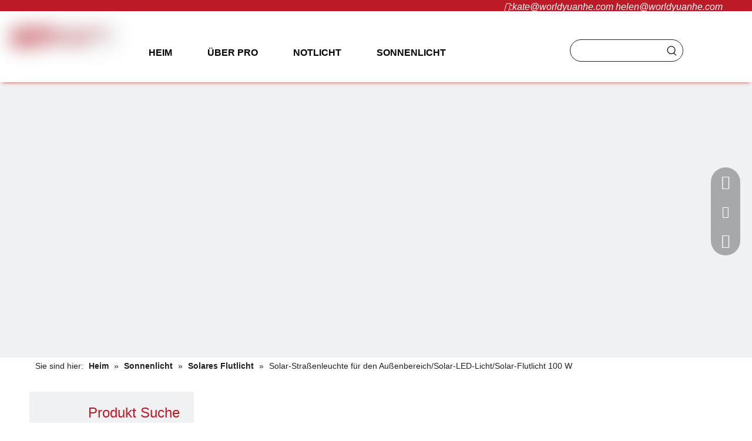

--- FILE ---
content_type: text/html;charset=utf-8
request_url: https://de.pro-ledlighting.com/Solar-Stra%C3%9Fenleuchte-f%C3%BCr-den-Au%C3%9Fenbereich-Solar-LED-Licht-Solar-Flutlicht-100-W-pd707295298.html
body_size: 59971
content:
<!DOCTYPE html> <html lang="de" prefix="og: http://ogp.me/ns#" style="height: auto;"> <head> <script>document.write=function(e){documentWrite(document.currentScript,e)};function documentWrite(documenturrentScript,e){var i=document.createElement("span");i.innerHTML=e;var o=i.querySelectorAll("script");if(o.length)o.forEach(function(t){if(t.src&&t.src!=""){var script=document.createElement("script");script.src=t.src;document.body.appendChild(script)}});document.body.appendChild(i)}
window.onloadHack=function(func){if(!!!func||typeof func!=="function")return;if(document.readyState==="complete")func();else if(window.addEventListener)window.addEventListener("load",func,false);else if(window.attachEvent)window.attachEvent("onload",func,false)};</script> <title>Solar-Straßenleuchte für den Außenbereich / Solar-LED-Licht / Solar-Flutlicht 100 W – Kaufen Sie Solar-Gartenlicht, Solar-LED-Licht, Solarstrom-Flutlichter bei Jiangmen Yuanhe Import and Export Co., Ltd</title> <meta name="keywords" content="Solar-Gartenlicht, Solar-LED-Licht, Solarstrom-Flutlichter, solarbetriebene Flutlichter im Freien, solarbetriebene Außenflutlichter"/> <meta name="description" content="Solar-Straßenleuchte für den Außenbereich / Solar-LED-Licht / Solar-Flutlicht 100 W, finden Sie vollständige Details zu Solar-Straßenleuchte für den Außenbereich / Solar-LED-Licht / Solar-Flutlicht 100 W, Solar-Gartenleuchte, Solar-LED-Licht, Solarstrom-Flutlicht - Jiangmen Yuanhe Import und Export Co., Ltd"/> <link data-type="dns-prefetch" data-domain="jirorwxhlnomln5m-static.ldycdn.com" rel="dns-prefetch" href="//jirorwxhlnomln5m-static.ldycdn.com"> <link data-type="dns-prefetch" data-domain="irrorwxhlnomln5m-static.ldycdn.com" rel="dns-prefetch" href="//irrorwxhlnomln5m-static.ldycdn.com"> <link data-type="dns-prefetch" data-domain="rmrorwxhlnomln5p-static.ldycdn.com" rel="dns-prefetch" href="//rmrorwxhlnomln5p-static.ldycdn.com"> <link rel="canonical" href="https://de.pro-ledlighting.com/Solar-Stra%C3%9Fenleuchte-f%C3%BCr-den-Au%C3%9Fenbereich-Solar-LED-Licht-Solar-Flutlicht-100-W-pd707295298.html"/> <link rel="alternate" hreflang="ar" href="https://sa.pro-ledlighting.com/%D8%B6%D9%88%D8%A1-%D8%A7%D9%84%D8%B7%D8%B1%D9%8A%D9%82-%D8%A8%D8%A7%D9%84%D8%B7%D8%A7%D9%82%D8%A9-%D8%A7%D9%84%D8%B4%D9%85%D8%B3%D9%8A%D8%A9-%D9%81%D9%8A-%D8%A7%D9%84%D9%87%D9%88%D8%A7%D8%A1-%D8%A7%D9%84%D8%B7%D9%84%D9%82-%D8%B6%D9%88%D8%A1-LED-%D8%A8%D8%A7%D9%84%D8%B7%D8%A7%D9%82%D8%A9-%D8%A7%D9%84%D8%B4%D9%85%D8%B3%D9%8A%D8%A9-%D8%B6%D9%88%D8%A1-%D8%A7%D9%84%D9%81%D9%8A%D8%B6%D8%A7%D9%86%D8%A7%D8%AA-%D8%A7%D9%84%D8%B4%D9%85%D8%B3%D9%8A-100W-pd739806298.html"/> <link rel="alternate" hreflang="de" href="https://de.pro-ledlighting.com/Solar-Stra%C3%9Fenleuchte-f%C3%BCr-den-Au%C3%9Fenbereich-Solar-LED-Licht-Solar-Flutlicht-100-W-pd707295298.html"/> <link rel="alternate" hreflang="ru" href="https://ru.pro-ledlighting.com/%D0%A3%D0%BB%D0%B8%D1%87%D0%BD%D1%8B%D0%B9-%D1%81%D0%BE%D0%BB%D0%BD%D0%B5%D1%87%D0%BD%D1%8B%D0%B9-%D0%B4%D0%BE%D1%80%D0%BE%D0%B6%D0%BD%D1%8B%D0%B9-%D1%81%D0%B2%D0%B5%D1%82-%D1%81%D0%BE%D0%BB%D0%BD%D0%B5%D1%87%D0%BD%D1%8B%D0%B9-%D1%81%D0%B2%D0%B5%D1%82%D0%BE%D0%B4%D0%B8%D0%BE%D0%B4%D0%BD%D1%8B%D0%B9-%D1%81%D0%B2%D0%B5%D1%82-%D1%81%D0%BE%D0%BB%D0%BD%D0%B5%D1%87%D0%BD%D1%8B%D0%B9-%D0%BF%D1%80%D0%BE%D0%B6%D0%B5%D0%BA%D1%82%D0%BE%D1%80-100-%D0%92%D1%82-pd799106298.html"/> <link rel="alternate" hreflang="en" href="https://www.pro-ledlighting.com/Outdoor-Solar-Road-Light-Solar-LED-Light-Solar-Flood-Light-100W-pd45306349.html"/> <link rel="alternate" hreflang="fr" href="https://fr.pro-ledlighting.com/Feu-de-route-solaire-ext%C3%A9rieur-Lumi%C3%A8re-LED-solaire-Projecteur-solaire-100W-pd755506298.html"/> <link rel="alternate" hreflang="es" href="https://es.pro-ledlighting.com/Luz-de-carretera-solar-al-aire-libre-Luz-LED-solar-Luz-de-inundaci%C3%B3n-solar-100W-pd706895298.html"/> <meta http-equiv="X-UA-Compatible" content="IE=edge"/> <meta name="renderer" content="webkit"/> <meta http-equiv="Content-Type" content="text/html; charset=utf-8"/> <meta name="viewport" content="width=device-width, initial-scale=1, user-scalable=no"/> <link rel="icon" href="//irrorwxhlnomln5m-static.ldycdn.com/cloud/loBprKpoliSRqjiqlirljo/bitbug_favicon.ico"> <link rel="stylesheet" data-type="inlineHeadStyle" href="//irrorwxhlnomln5m-static.ldycdn.com/phoenix/optimization/nmpAWekwgtBC/0/inlineStyle.css?_=1768157889356"/> <template data-js-type='inlineHeadStyle' data-type='inlineStyle'><style data-inline="true" data-type="inlineHeadStyle" data-static="true"> </style></template> <style>@media(min-width:990px){[data-type="rows"][data-level="rows"]{display:flex}}</style> <style id="speed3DefaultStyle">.img-default-bgc{background-color:#f0f1f2;width:100%;height:100%}.prodlist-wrap li .prodlist-cell{position:relative;padding-top:100%;width:100%}.prodlist-lists-style-13 .prod_img_a_t13,.prodlist-lists-style-12 .prod_img_a_t12,.prodlist-lists-style-nophoto-11 .prod_img_a_t12{position:unset !important;min-height:unset !important}.prodlist-wrap li .prodlist-picbox img{position:absolute;width:100%;left:0;top:0}.piclist360 .prodlist-pic4-3 li .prodlist-display{max-width:100%}@media(max-width:600px){.prodlist-fix-num li{width:50% !important}}.mobile_3-small{padding-top:100%;position:relative}.mobile_3-small img{position:absolute;top:0;left:0}</style> <template id="appdStylePlace"></template> <template data-type="inlineStyle" date-js-type="style.css"> <link href="//rmrorwxhlnomln5p-static.ldycdn.com/theme/jjjpKBoripRljSoripRlnSmlnoRlqSSRrjniqrqiiiqrjjr/style/style.css" type="text/css" rel="preload" as="style" onload="this.onload=null;this.rel='stylesheet'" data-theme="true"/> </template> <style guid='u_90c7abf2f1db40c08a29bfd0f90fa0b0' emptyRender='true' placeholder='true' type='text/css'></style> <template data-type="inlineStyleDelay" date-js-type="site-res.css"> <link href="//jirorwxhlnomln5m-static.ldycdn.com/site-res/rkkoKBoripRlnSmlnoRljSnmiqilRjiSmjliqjRjjSjrrkjqiinlloRoiSpommjjrororrSRjl.css?1689857613665" rel="preload" as="style" onload="this.onload=null;this.rel='stylesheet'" data-extStyle="true" type="text/css" data-extAttr="20230721145646"/> </template> <style data-type="aboveTheFoldHeight">body #backstage-headArea-mobile{position:static}.outerContainer[data-type='outerContainer']{box-sizing:border-box}#outerContainer_1670028215903{height:19px;width:100%;overflow:hidden}#outerContainer_1670028236294{height:121px;width:100%;overflow:hidden}#outerContainer_1672641273915{height:469px;width:100%;overflow:hidden}#outerContainer_1671788852658{height:48px;width:100%;overflow:hidden}#outerContainer_1671788502427{height:3467px;width:100%;overflow:hidden}#outerContainer_1670031560829{height:524px;width:100%;overflow:hidden}#slider-oipCHaULbwQr{height:0;width:100%;overflow:hidden}</style> <template data-js-type='style_respond' data-type='inlineStyle'></template><template data-js-type='style_head' data-type='inlineStyle'><style guid='ef77e0e0-469b-4944-85d0-196736330435' pm_pageStaticHack='' jumpName='head' pm_styles='head' type='text/css'>.sitewidget-langBar-20221203090407 .sitewidget-bd .front-icon-box.icon-style i{font-size:16px;color:#333 !important}.sitewidget-langBar-20221203090407 .sitewidget-bd .style21 #dGfMHuphUKtC-lang-drop-arrow{color:#333 !important}.sitewidget-langBar-20221203090407 .sitewidget-bd .style21 .lang-menu .lang-item a{color:#333 !important}.sitewidget-langBar-20221203090407 .sitewidget-bd .icon-style-i{font-size:16px;color:#333 !important}.sitewidget-langBar-20221203090407 .sitewidget-bd .lang-bar.style18.lang-style .lang-dropdown .block-iconbaseline-down{color:#333 !important}.sitewidget-langBar-20221203090407 .sitewidget-bd .lang-bar.style18.lang-style .lang-dropdown .lang-selected{color:#333 !important}.sitewidget-langBar-20221203090407 .sitewidget-bd .lang-bar.style18.lang-style .lang-dropdown .lang-menu a{color:#333 !important}.sitewidget-langBar-20221203090407 .sitewidget-bd .lang-bar.style18.lang-style .lang-dropdown .lang-menu{border-color:#333 !important}.sitewidget-langBar-20221203090407 .sitewidget-bd .lang-bar.style21.lang-style .lang-dropdown .lang-menu .menu-close-btn i{background:#333 !important}.sitewidget-langBar-20221203090407 .sitewidget-bd .front-icon-box i{font-size:24px;color:#000 !important}.sitewidget-langBar-20221203090407 .sitewidget-bd .front-icon-box.icon-style i{font-size:24px;color:#000 !important}.sitewidget-langBar-20221203090407 .sitewidget-bd .front-icon-box i:hover{color:#ba0f0f !important}.sitewidget-langBar-20221203090407.sitewidget-langBar .lang-bar.style20 .lang-dropdown .lang-item{padding:4px 10px 6px 10px}.sitewidget-langBar-20221203090407 .lang-bar .lang-dropdown-front-icon{background:unset !important}.sitewidget-prodCategory-20221223174148.category-default-simple .sitewidget-bd>ul>li>a{font-size:16px;line-height:36px;color:#333}.sitewidget-prodCategory-20221223174148.category-default-simple .sitewidget-bd>ul>li>span{top:6px}.sitewidget-prodCategory-20221223174148.category-default-gray .sitewidget-bd>ul>li>span{right:16px}.sitewidget-prodCategory-20221223174148.category-default-simple .sitewidget-bd>ul>li>a:hover{color:#bd1a27}.sitewidget-prodCategory-20221223174148.category-default-simple i.list-mid-dot{top:15px;background:#333}.sitewidget-prodCategory-20221223174148.category-default-simple .sitewidget-bd>ul>li>a:hover+i.list-mid-dot{background:#bd1a27}.sitewidget-prodCategory-20221223174148.category-default-simple .sitewidget-bd li.on>a{color:#bd1a27 !important}.sitewidget-prodCategory-20221223174148.category-default-simple .sitewidget-bd>ul>li.on>a+i.list-mid-dot{background:#bd1a27}.sitewidget-prodDetail-20141127140104 .proddetail-wrap .video-js video{height:100% !important}.sitewidget-prodDetail-20141127140104 .prodetail-slider .prod-pic-item .prodetail-slider-btn{color:black}.sitewidget-prodDetail-20141127140104 .ms-skin-default .ms-nav-next,.sitewidget-prodDetail-20141127140104 .ms-skin-default .ms-nav-prev{color:black}.sitewidget-prodDetail-20141127140104 .pro-this-prodBrief table{max-width:100%}.sitewidget-prodDetail-20141127140104 #orderModel{display:block}.sitewidget-prodDetail-20141127140104 #paypalBtn #paypal-button-container{padding:0}.sitewidget-prodDetail-20141127140104 #paypalBtn #paypal-button-container .paypal-buttons>iframe.component-frame{z-index:1}@media(max-width:500px){.sitewidget-prodDetail-20141127140104 .switch3D{bottom:calc(14px)}}.new-threed-box{position:fixed;top:50%;left:50%;transform:translate(-50%,-50%);box-shadow:0 0 20px 0 rgba(0,0,0,0.2);z-index:10000000000000;line-height:1;border-radius:10px}.new-threed-box iframe{width:950px;height:720px;max-width:100vw;max-height:100vh;border-radius:10px;border:0}.new-threed-box iframe .only_full_width{display:block !important}.new-threed-box .close{position:absolute;right:11px;top:12px;width:18px;height:18px;cursor:pointer}@media(max-width:800px){.new-threed-box iframe{width:100vw;height:100vh;border-radius:0}.new-threed-box{border-radius:0}}.sitewidget-prodDetail-20141127140104 .sitewidget-bd .tinymce-render-box *{all:revert-layer}.sitewidget-prodDetail-20141127140104 .sitewidget-bd .tinymce-render-box img{vertical-align:middle;max-width:100%}.sitewidget-prodDetail-20141127140104 .sitewidget-bd .tinymce-render-box iframe{max-width:100%}.sitewidget-prodDetail-20141127140104 .sitewidget-bd .tinymce-render-box table{border-collapse:collapse}.sitewidget-prodDetail-20141127140104 .sitewidget-bd .tinymce-render-box *{margin:0}.sitewidget-prodDetail-20141127140104 .sitewidget-bd .tinymce-render-box table:not([cellpadding]) td,.sitewidget-prodDetail-20141127140104 .sitewidget-bd .tinymce-render-box table:not([cellpadding]) th{padding:.4rem}.sitewidget-prodDetail-20141127140104 .sitewidget-bd .tinymce-render-box table[border]:not([border="0"]):not([style*=border-width]) td,.sitewidget-prodDetail-20141127140104 .sitewidget-bd .tinymce-render-box table[border]:not([border="0"]):not([style*=border-width]) th{border-width:1px}.sitewidget-prodDetail-20141127140104 .sitewidget-bd .tinymce-render-box table[border]:not([border="0"]):not([style*=border-style]) td,.sitewidget-prodDetail-20141127140104 .sitewidget-bd .tinymce-render-box table[border]:not([border="0"]):not([style*=border-style]) th{border-style:solid}.sitewidget-prodDetail-20141127140104 .sitewidget-bd .tinymce-render-box table[border]:not([border="0"]):not([style*=border-color]) td,.sitewidget-prodDetail-20141127140104 .sitewidget-bd .tinymce-render-box table[border]:not([border="0"]):not([style*=border-color]) th{border-color:#ccc}.proddetail-pic600 .ms-thumbs-cont .ms-thumb-frame-selected{border-color:#34495e}.sitewidget-prodDetail-20141127140104 .prod_member_desc{position:relative}.sitewidget-prodDetail-20141127140104 .prod_member_desc .prod_member_desc_pop{display:none;position:absolute;border:1px solid #ccc;background:#fff;width:300px;border-radius:6px;padding:5px 8px;left:0;z-index:1000}.sitewidget-prodDetail-20141127140104 .prod_member_desc .prod_member_desc_icon{margin:0 1px;width:12px;height:12px;cursor:pointer;transform:translateY(-4px)}.sitewidget-relatedProducts-20221223174849 .sitewidget-relatedProducts-container .InquireAndBasket,.sitewidget-relatedProducts-20221223174849 .sitewidget-relatedProducts-container .prodlist-pro-inquir,.sitewidget-relatedProducts-20221223174849 .sitewidget-relatedProducts-container .default-addbasket,.sitewidget-relatedProducts-20221223174849 .sitewidget-relatedProducts-container .prodlist-parameter-btns .default-button{color:#000333;background-color:#eaedef}.sitewidget-relatedProducts-20221223174849 .sitewidget-relatedProducts-container .InquireAndBasket i,.sitewidget-relatedProducts-20221223174849 .sitewidget-relatedProducts-container .prodlist-pro-inquir i,.sitewidget-relatedProducts-20221223174849 .sitewidget-relatedProducts-container.InquireAndBasket span,.sitewidget-relatedProducts-20221223174849 .sitewidget-relatedProducts-container .prodlist-pro-inquir span .sitewidget-relatedProducts-20221223174849 .prodlist-parameter-btns .default-button{color:#000333}.sitewidget-relatedProducts-20221223174849 .relatedProducts-img-box{border:1px solid #ddd}.sitewidget-relatedProducts-20221223174849 .sitewidget-relatedProducts-container .related-prod-video{display:block;position:relative;z-index:1}.sitewidget-relatedProducts-20221223174849 .sitewidget-relatedProducts-container .related-prod-video .related-prod-video-play-icon{background:rgba(0,0,0,0.50);border-radius:14px;color:#fff;padding:0 10px;left:10px;bottom:20px;cursor:pointer;font-size:12px;position:absolute;z-index:10}.sitewidget-relatedProducts .sitewidget-relatedProducts-hasBtns{padding:0 35px}</style></template><template data-js-type='style_respond' data-type='inlineStyle'></template><template data-js-type='style_head' data-type='inlineStyle'></template><script data-ignoreMinify="true">
	function loadInlineStyle(){
		var allInlineStyle = document.querySelectorAll("template[data-type='inlineStyle']");
		var length = document.querySelectorAll("template[data-type='inlineStyle']").length;
		for(var i = 0;i < length;i++){
			var style = allInlineStyle[i].innerHTML;
			allInlineStyle[i].outerHTML = style;
		}
	}
loadInlineStyle();
</script> <link rel='preload' as='style' onload='this.onload=null;this.rel="stylesheet"' href='https://fonts.googleapis.com/css?family=Russo+One&display=swap' data-type='1' type='text/css' media='all'/> <script type="text/javascript" data-src="//irrorwxhlnomln5m-static.ldycdn.com/static/t-7nBmBKiKpopmqniooknok/assets/script/jquery-1.11.0.concat.js"></script> <script type="text/javascript" data-src="//ld-analytics.ldycdn.com/lminKBmlnoRlrSSRRQRijSkpkknr/ltm-web.js?v=1689922606000"></script><script type="text/x-delay-ids" data-type="delayIds" data-device="pc" data-xtype="0" data-delayIds='["fzUhckKMAfsC","tgKMRFfBoTdr","ViUrHFphfKAM","dTKhRaUWApLC","vrAWRaKVJeTh","ciKhwuArpUQC","UUfMwaKrpAWC","evAhRuprUfPW","dGfMHuphUKtC","igArcaUhMlQW","qbUWHkKhMcSC","lGACcuKhWIrM","mIUrHuAhCdLW","oipCHaULbwQr","rRAMckphWymr","eRfCwFKWphMr","nTUrHFphWQYM","dpArmufhWvCM","fifhHkprKLdC","drAhwFpCUqcM"]'></script> <script guid='be993e40-f346-42d3-b67c-a47cd68de77e' pm_pageStaticHack='true' jumpName='head' pm_scripts='head' type='text/javascript'>try{(function(window,undefined){var phoenixSite=window.phoenixSite||(window.phoenixSite={});phoenixSite.lanEdition="DE_DE";var page=phoenixSite.page||(phoenixSite.page={});page.cdnUrl="//rmrorwxhlnomln5p-static.ldycdn.com";page.siteUrl="http://de-site26058760.tw.ldyjz.com";page.lanEdition=phoenixSite.lanEdition;page._menu_prefix="";page._menu_trans_flag="";page._captcha_domain_prefix="captcha.c";page._pId="nmpAWekwgtBC";phoenixSite._sViewMode="true";phoenixSite._templateSupport="true";phoenixSite._singlePublish=
"false"})(this)}catch(e){try{console&&console.log&&console.log(e)}catch(e){}};</script> <script id='u_b8126a8da86c4298b5fb7e1262863063' guid='u_b8126a8da86c4298b5fb7e1262863063' pm_script='init_top' type='text/javascript'>try{(function(window,undefined){var datalazyloadDefaultOptions=window.datalazyloadDefaultOptions||(window.datalazyloadDefaultOptions={});datalazyloadDefaultOptions["version"]="3.0.0";datalazyloadDefaultOptions["isMobileViewer"]="false";datalazyloadDefaultOptions["hasCLSOptimizeAuth"]="false";datalazyloadDefaultOptions["_version"]="3.0.0";datalazyloadDefaultOptions["isPcOptViewer"]="false"})(this);(function(window,undefined){window.__ph_optSet__='{"loadImgType":"2","docReqType":"0","docDecrease":"1","docCallback":"1","isOpenFlagUA":true}'})(this)}catch(e){try{console&&
console.log&&console.log(e)}catch(e){}};</script> <script id='u_c8f6f6214dcb451ebb64adc361a183d1' guid='u_c8f6f6214dcb451ebb64adc361a183d1' type='text/javascript'>try{var thisUrl=location.host;var referUrl=document.referrer;if(referUrl.indexOf(thisUrl)==-1)localStorage.setItem("landedPage",document.URL)}catch(e){try{console&&console.log&&console.log(e)}catch(e){}};</script> </head> <body class=" frontend-body-canvas "> <div id='backstage-headArea' headFlag='1' class='hideForMobile'><div class="outerContainer" data-mobileBg="true" id="outerContainer_1670028215903" data-type="outerContainer" data-level="rows"><div class="container" data-type="container" data-level="rows" cnttype="backstage-container-mark"><div class="row" data-type="rows" data-level="rows" data-attr-xs="null" data-attr-sm="null"><div class="col-md-4" id="column_1670029099460" data-type="columns" data-level="columns"><div id="location_1670029099461" data-type="locations" data-level="rows"><div class="backstage-stwidgets-settingwrap" id="component_fzUhckKMAfsC" data-scope="0" data-settingId="fzUhckKMAfsC" data-relationCommonId="nmpAWekwgtBC" data-classAttr="sitewidget-placeHolder-20221203085818"> <div class="sitewidget-placeholder sitewidget-placeHolder-20221203085818"> <div class="sitewidget-bd"> <div class="resizee" style="height:10px"></div> </div> </div> <script type="text/x-delay-script" data-id="fzUhckKMAfsC" data-jsLazyloadType="1" data-alias="placeHolder" data-jsLazyload='true' data-type="component" data-jsDepand='' data-jsThreshold='' data-cssDepand='' data-cssThreshold=''>(function(window,$,undefined){})(window,$);</script></div> </div></div><div class="col-md-8" id="column_1670028188186" data-type="columns" data-level="columns"><div id="location_1670028188188" data-type="locations" data-level="rows"><div class="backstage-stwidgets-settingwrap " id="component_tgKMRFfBoTdr" data-scope="0" data-settingId="tgKMRFfBoTdr" data-relationCommonId="nmpAWekwgtBC" data-classAttr="sitewidget-text-20221203084335"> <div class="sitewidget-text sitewidget-text-20221203084335 sitewidget-olul-liststyle"> <div class=" sitewidget-bd "> <div style="text-align: right;"> <span style="color:#ffffff;"><span style="font-size:16px;"><i class="fa">:</i><i class="fa"><a href="mailto:kate@worldyuanhe.com" rel="nofollow">kate@worldyuanhe.com</a> <a href="mailto:helen@worldyuanhe.com" rel="nofollow">helen@worldyuanhe.com</a></i><i class="fa"></i></span></span> </div> </div> </div> <script type="text/x-delay-script" data-id="tgKMRFfBoTdr" data-jsLazyloadType="1" data-alias="text" data-jsLazyload='true' data-type="component" data-jsDepand='["//jirorwxhlnomln5m-static.ldycdn.com/static/t-7nBmBKiKpopmqniooknok/assets/widget/script/compsettings/comp.text.settings.js"]' data-jsThreshold='5' data-cssDepand='["//irrorwxhlnomln5m-static.ldycdn.com/static/t-7nBmBKiKpopmqniooknok/assets/widget/style/component/graphic/graphic.css","//rmrorwxhlnomln5p-static.ldycdn.com/static/t-7nBmBKiKpopmqniooknok/assets/widget/script/plugins/picture/animate.css"]' data-cssThreshold='5'>(function(window,$,undefined){})(window,$);</script><template data-type='js_template' data-settingId='tgKMRFfBoTdr'><script id='u_608513caab194ad4a8dc75923cdc94f1' guid='u_608513caab194ad4a8dc75923cdc94f1' type='text/javascript'>try{$(function(){$(".sitewidget-text-20221203084335 .sitewidget-bd a").each(function(){if($(this).attr("href"))if($(this).attr("href").indexOf("#")!=-1){console.log("anchor-link",$(this));$(this).attr("anchor-link","true")}})})}catch(e){try{console&&console.log&&console.log(e)}catch(e){}};</script></template> </div> </div></div></div></div></div><div class="outerContainer" data-mobileBg="true" id="outerContainer_1670028236294" data-type="outerContainer" data-level="rows" autohold><div class="container-opened" data-type="container" data-level="rows" cnttype="backstage-container-mark"><div class="row" data-type="rows" data-level="rows" data-attr-xs="null" data-attr-sm="null"><div class="col-md-2" id="column_1670028451182" data-type="columns" data-level="columns"><div id="location_1670028451183" data-type="locations" data-level="rows"><div class="backstage-stwidgets-settingwrap" scope="0" settingId="ViUrHFphfKAM" id="component_ViUrHFphfKAM" relationCommonId="nmpAWekwgtBC" classAttr="sitewidget-logo-20221203084730"> <div class="sitewidget-pictureNew sitewidget-logo sitewidget-logo-20221203084730"> <div class="sitewidget-bd"> <style data-type='inlineHeadStyle'>.sitewidget-logo-20221203084730 span.pic-style-default,.sitewidget-logo-20221203084730 .imgBox{width:100%}.sitewidget-logo-20221203084730 .imgBox .img-default-bgc{max-width:100%;width:100%;filter:blur(15px) !important}</style> <style>.sitewidget-logo-20221203084730 img{filter:blur(0);transition:filter .5s ease}</style> <div class="picture-resize-wrap " style="position: relative; width: 100%; text-align: left; "> <span class="picture-wrap pic-style-default 666 " data-ee="" id="picture-wrap-ViUrHFphfKAM" style="display: inline-block; position: relative;max-width: 100%;"> <a class="imgBox mobile-imgBox" style="display: inline-block; position: relative;max-width: 100%;" href="/index.html"> <img class="img-default-bgc" data-src="//irrorwxhlnomln5m-static.ldycdn.com/cloud/lnBprKpoliSRqjillmojjq/PRO-LED-Logo.png" src="//irrorwxhlnomln5m-static.ldycdn.com/cloud/lnBprKpoliSRqjillmojjq/PRO-LED-Logo-60-60.png" alt="PRO LED Logo" title="" phoenixLazyload='true'/> </a> </span> </div> </div> </div> </div> <script type="text/x-delay-script" data-id="ViUrHFphfKAM" data-jsLazyloadType="1" data-alias="logo" data-jsLazyload='true' data-type="component" data-jsDepand='["//jirorwxhlnomln5m-static.ldycdn.com/static/t-7nBmBKiKpopmqniooknok/assets/widget/script/plugins/jquery.lazyload.js","//irrorwxhlnomln5m-static.ldycdn.com/static/t-7nBmBKiKpopmqniooknok/assets/widget/script/compsettings/comp.logo.settings.js"]' data-jsThreshold='5' data-cssDepand='["//rmrorwxhlnomln5p-static.ldycdn.com/static/t-7nBmBKiKpopmqniooknok/assets/widget/script/plugins/picture/animate.css","//jirorwxhlnomln5m-static.ldycdn.com/static/t-7nBmBKiKpopmqniooknok/assets/widget/style/component/pictureNew/widget_setting_description/picture.description.css","//irrorwxhlnomln5m-static.ldycdn.com/static/t-7nBmBKiKpopmqniooknok/assets/widget/style/component/pictureNew/public/public.css"]' data-cssThreshold='5'>(function(window,$,undefined){try{(function(window,$,undefined){var respSetting={},temp;$(function(){$("#picture-wrap-ViUrHFphfKAM").on("webkitAnimationEnd webkitTransitionEnd mozAnimationEnd MSAnimationEnd oanimationend animationend",function(){var rmClass="animated bounce zoomIn pulse rotateIn swing fadeIn bounceInDown bounceInLeft bounceInRight bounceInUp fadeInDownBig fadeInLeftBig fadeInRightBig fadeInUpBig zoomInDown zoomInLeft zoomInRight zoomInUp";$(this).removeClass(rmClass)});var version=
$.trim("20200313131553");if(!!!version)version=undefined;if(phoenixSite.phoenixCompSettings&&typeof phoenixSite.phoenixCompSettings.logo!=="undefined"&&phoenixSite.phoenixCompSettings.logo.version==version&&typeof phoenixSite.phoenixCompSettings.logo.logoLoadEffect=="function"){phoenixSite.phoenixCompSettings.logo.logoLoadEffect("ViUrHFphfKAM",".sitewidget-logo-20221203084730","","",respSetting);if(!!phoenixSite.phoenixCompSettings.logo.version&&phoenixSite.phoenixCompSettings.logo.version!="1.0.0")loadAnimationCss();
return}var resourceUrl="//rmrorwxhlnomln5p-static.ldycdn.com/static/assets/widget/script/compsettings/comp.logo.settings.js?_\x3d1689857613665";if(phoenixSite&&phoenixSite.page){var cdnUrl=phoenixSite.page.cdnUrl;resourceUrl=cdnUrl+"/static/assets/widget/script/compsettings/comp.logo.settings.js?_\x3d1689857613665"}var callback=function(){phoenixSite.phoenixCompSettings.logo.logoLoadEffect("ViUrHFphfKAM",".sitewidget-logo-20221203084730","","",respSetting);if(!!phoenixSite.phoenixCompSettings.logo.version&&
phoenixSite.phoenixCompSettings.logo.version!="1.0.0")loadAnimationCss()};if(phoenixSite.cachedScript)phoenixSite.cachedScript(resourceUrl,callback());else $.getScript(resourceUrl,callback())});function loadAnimationCss(){var link=document.createElement("link");link.rel="stylesheet";link.type="text/css";link.href="//jirorwxhlnomln5m-static.ldycdn.com/static/assets/widget/script/plugins/picture/animate.css?1689857613665";var head=document.getElementsByTagName("head")[0];head.appendChild(link)}try{loadTemplateImg("sitewidget-logo-20221203084730")}catch(e){try{console&&
(console.log&&console.log(e))}catch(e){}}})(window,jQuery)}catch(e){try{console&&console.log&&console.log(e)}catch(e){}}})(window,$);</script> </div></div><div class="col-md-7" id="column_1670028215926" data-type="columns" data-level="columns"><div id="location_1670028215928" data-type="locations" data-level="rows"><div class="backstage-stwidgets-settingwrap" id="component_dTKhRaUWApLC" data-scope="0" data-settingId="dTKhRaUWApLC" data-relationCommonId="nmpAWekwgtBC" data-classAttr="sitewidget-placeHolder-20221203085217"> <div class="sitewidget-placeholder sitewidget-placeHolder-20221203085217"> <div class="sitewidget-bd"> <div class="resizee" style="height:21px"></div> </div> </div> <script type="text/x-delay-script" data-id="dTKhRaUWApLC" data-jsLazyloadType="1" data-alias="placeHolder" data-jsLazyload='true' data-type="component" data-jsDepand='' data-jsThreshold='' data-cssDepand='' data-cssThreshold=''>(function(window,$,undefined){})(window,$);</script></div><div class="backstage-stwidgets-settingwrap" scope="0" settingId="vrAWRaKVJeTh" id="component_vrAWRaKVJeTh" relationCommonId="nmpAWekwgtBC" classAttr="sitewidget-navigation_style-20221203084356"> <div class="sitewidget-navigation_style sitewidget-navnew fix sitewidget-navigation_style-20221203084356 navnew-way-slide navnew-slideRight"> <a href="javascript:;" class="navnew-thumb-switch navnew-thumb-way-slide navnew-thumb-slideRight" style="background-color:transparent"> <span class="nav-thumb-ham first" style="background-color:#333333"></span> <span class="nav-thumb-ham second" style="background-color:#333333"></span> <span class="nav-thumb-ham third" style="background-color:#333333"></span> </a> <style>@media(min-width:1220px){.sitewidget-navnew.sitewidget-navigation_style-20221203084356 .smsmart{max-width:unset}}@media(max-width:1219px) and (min-width:990px){.sitewidget-navnew.sitewidget-navigation_style-20221203084356 .smsmart{max-width:unset}}@media(min-width:1200px) and (max-width:1365px){.sitewidget-navnew.sitewidget-navigation_style-20221203084356 .smsmart{max-width:unset}}</style> <style>@media(min-width:990px){.navnew-substyle4 .nav-sub-list .nav-sub-item .nav-sub-item-hd span{font-size:inherit;font-weight:inherit;line-height:inherit;cursor:pointer}.navnew-substyle4 .nav-sub-list .nav-sub-item .nav-sub-item-hd span:hover,.navnew-substyle4 .nav-sub-list .nav-sub-item .nav-sub-item-bd .nav-sub-item-bd-item .nav-sub-item-bd-info:hover{color:inherit}.navnew-substyle4 .nav-sub-list .nav-sub-item .nav-sub-item-bd .nav-sub-item-bd-item .nav-sub-item-bd-info{font-size:inherit;color:inherit;font-weight:inherit;text-align:inherit}}</style> <ul class="navnew smsmart navnew-way-slide navnew-slideRight navnew-wide-substyle-new0 "> <li id="parent_0" class="navnew-item navLv1 " data-visible="1"> <a id="nav_27800832" target="_self" rel="" class="navnew-link" data-currentIndex="" href="/"><i class="icon "></i><span class="text-width">Heim</span> </a> <span class="navnew-separator"></span> </li> <li id="parent_1" class="navnew-item navLv1 " data-visible="1"> <a id="nav_27800822" target="_self" rel="" class="navnew-link" data-currentIndex="" href="/aboutus.html"><i class="icon "></i><span class="text-width">Über PRO</span> </a> <span class="navnew-separator"></span> </li> <li id="parent_2" class="navnew-item navLv1 " data-visible="1"> <a id="nav_27800802" target="_self" rel="" class="navnew-link" data-currentIndex="" href="/Notlicht-pl64646077.html"><i class="icon "></i><span class="text-width">Notlicht</span> </a> <span class="navnew-separator"></span> <ul class="navnew-sub1"> <li class="navnew-sub1-item navLv2" data-visible="1"> <a id="nav_27800702" class="navnew-sub1-link" target="_self" rel="" data-currentIndex='' href="/Notfall-Doppelscheinwerfer-pl62746077.html"> <i class="icon undefined"></i>Notfall-Doppelscheinwerfer</a> </li> <li class="navnew-sub1-item navLv2" data-visible="1"> <a id="nav_27800692" class="navnew-sub1-link" target="_self" rel="" data-currentIndex='' href="/Notfall-Downlight-und-Deckenleuchte-pl67646077.html"> <i class="icon undefined"></i>Notfall-Downlight und Deckenleuchte</a> </li> <li class="navnew-sub1-item navLv2" data-visible="1"> <a id="nav_27800682" class="navnew-sub1-link" target="_self" rel="" data-currentIndex='' href="/Notfallfahrer-pl68646077.html"> <i class="icon undefined"></i>Notfallfahrer </a> </li> <li class="navnew-sub1-item navLv2" data-visible="1"> <a id="nav_27800672" class="navnew-sub1-link" target="_self" rel="" data-currentIndex='' href="/Wiederaufladbare-Campingleuchte-pl69746077.html"> <i class="icon undefined"></i>Wiederaufladbare Campingleuchte</a> </li> <li class="navnew-sub1-item navLv2" data-visible="1"> <a id="nav_27800662" class="navnew-sub1-link" target="_self" rel="" data-currentIndex='' href="/M%C3%BCckent%C3%B6tungslicht-pl60746077.html"> <i class="icon undefined"></i>Mückentötungslicht</a> </li> <li class="navnew-sub1-item navLv2" data-visible="1"> <a id="nav_27800652" class="navnew-sub1-link" target="_self" rel="" data-currentIndex='' href="/Werbe-Leuchtkasten-pl66746077.html"> <i class="icon undefined"></i>Werbe-Leuchtkasten</a> </li> <li class="navnew-sub1-item navLv2" data-visible="1"> <a id="nav_27800642" class="navnew-sub1-link" target="_self" rel="" data-currentIndex='' href="/Notausgangsschilderleuchten-pl60846077.html"> <i class="icon undefined"></i>Notausgangsschilderleuchten</a> </li> </ul> </li> <li id="parent_3" class="navnew-item navLv1 " data-visible="1"> <a id="nav_27800792" target="_self" rel="" class="navnew-link" data-currentIndex="" href="/Sonnenlicht-pl65646077.html"><i class="icon "></i><span class="text-width">Sonnenlicht</span> </a> <span class="navnew-separator"></span> <ul class="navnew-sub1"> <li class="navnew-sub1-item navLv2" data-visible="1"> <a id="nav_27800732" class="navnew-sub1-link" target="_self" rel="" data-currentIndex='3' href="/Solares-Flutlicht-pl61746077.html"> <i class="icon undefined"></i>Solares Flutlicht</a> </li> <li class="navnew-sub1-item navLv2" data-visible="1"> <a id="nav_27800722" class="navnew-sub1-link" target="_self" rel="" data-currentIndex='' href="/Solar-Wandleuchte-und-Rasenleuchte-pl61846077.html"> <i class="icon undefined"></i>Solar-Wandleuchte und Rasenleuchte</a> </li> <li class="navnew-sub1-item navLv2" data-visible="1"> <a id="nav_27800712" class="navnew-sub1-link" target="_self" rel="" data-currentIndex='' href="/Solarbirne-und-Solar-Campinglicht-pl63746077.html"> <i class="icon undefined"></i>Solarbirne und Solar-Campinglicht</a> </li> </ul> </li> <li id="parent_4" class="navnew-item navLv1 " data-visible="1"> <a id="nav_27800782" target="_self" rel="" class="navnew-link" data-currentIndex="" href="/Solarenergie-pl66646077.html"><i class="icon "></i><span class="text-width">Solarenergie</span> </a> <span class="navnew-separator"></span> <ul class="navnew-sub1"> <li class="navnew-sub1-item navLv2" data-visible="1"> <a id="nav_27800772" class="navnew-sub1-link" target="_self" rel="" data-currentIndex='' href="/Tragbares-Kraftwerk-pl64746077.html"> <i class="icon undefined"></i>Tragbares Kraftwerk</a> </li> <li class="navnew-sub1-item navLv2" data-visible="1"> <a id="nav_27800762" class="navnew-sub1-link" target="_self" rel="" data-currentIndex='' href="/Schwimmf%C3%A4higes-Solarpanel-pl65746077.html"> <i class="icon undefined"></i>Schwimmfähiges Solarpanel</a> </li> <li class="navnew-sub1-item navLv2" data-visible="1"> <a id="nav_27800752" class="navnew-sub1-link" target="_self" rel="" data-currentIndex='' href="/Solarwechselrichter-pl68746077.html"> <i class="icon undefined"></i>Solarwechselrichter</a> </li> <li class="navnew-sub1-item navLv2" data-visible="1"> <a id="nav_27800632" class="navnew-sub1-link" target="_self" rel="" data-currentIndex='' href="/Solarstromanlage-pl67746077.html"> <i class="icon undefined"></i>Solarstromanlage</a> </li> </ul> </li> <li id="parent_5" class="navnew-item navLv1 " data-visible="1"> <a id="nav_27800812" target="_self" rel="" class="navnew-link" data-currentIndex="" href="/projects.html"><i class="icon "></i><span class="text-width">Projekte</span> </a> <span class="navnew-separator"></span> </li> <li id="parent_6" class="navnew-item navLv1 " data-visible="1"> <a id="nav_27800742" target="_self" rel="" class="navnew-link" data-currentIndex="" href="/contactus.html"><i class="icon "></i><span class="text-width">Kontaktiere uns</span> </a> <span class="navnew-separator"></span> </li> </ul> </div> </div> <script type="text/x-delay-script" data-id="vrAWRaKVJeTh" data-jsLazyloadType="1" data-alias="navigation_style" data-jsLazyload='true' data-type="component" data-jsDepand='["//irrorwxhlnomln5m-static.ldycdn.com/static/t-poBpBKoKiymxlx7r/assets/widget/script/plugins/smartmenu/js/jquery.smartmenusUpdate.js","//rmrorwxhlnomln5p-static.ldycdn.com/static/t-niBoBKnKrqmlmp7q/assets/widget/script/compsettings/comp.navigation_style.settings.js"]' data-jsThreshold='5' data-cssDepand='["//jirorwxhlnomln5m-static.ldycdn.com/static/t-rkBqBKrKqjipmx7r/assets/widget/script/plugins/smartmenu/css/navigation.css"]' data-cssThreshold='5'>(function(window,$,undefined){try{$(function(){if(phoenixSite.phoenixCompSettings&&typeof phoenixSite.phoenixCompSettings.navigation_style!=="undefined"&&typeof phoenixSite.phoenixCompSettings.navigation_style.navigationStyle=="function"){phoenixSite.phoenixCompSettings.navigation_style.navigationStyle(".sitewidget-navigation_style-20221203084356","","navnew-wide-substyle-new0","0","0","100px","0","0");return}$.getScript("//irrorwxhlnomln5m-static.ldycdn.com/static/assets/widget/script/compsettings/comp.navigation_style.settings.js?_\x3d1767865575741",
function(){phoenixSite.phoenixCompSettings.navigation_style.navigationStyle(".sitewidget-navigation_style-20221203084356","","navnew-wide-substyle-new0","0","0","100px","0","0")})})}catch(e){try{console&&console.log&&console.log(e)}catch(e){}}})(window,$);</script> </div></div><div class="col-md-2" id="column_1670028758810" data-type="columns" data-level="columns"><div id="location_1670028758811" data-type="locations" data-level="rows"><div class="backstage-stwidgets-settingwrap" id="component_ciKhwuArpUQC" data-scope="0" data-settingId="ciKhwuArpUQC" data-relationCommonId="nmpAWekwgtBC" data-classAttr="sitewidget-placeHolder-20221203091012"> <div class="sitewidget-placeholder sitewidget-placeHolder-20221203091012"> <div class="sitewidget-bd"> <div class="resizee" style="height:28px"></div> </div> </div> <script type="text/x-delay-script" data-id="ciKhwuArpUQC" data-jsLazyloadType="1" data-alias="placeHolder" data-jsLazyload='true' data-type="component" data-jsDepand='' data-jsThreshold='' data-cssDepand='' data-cssThreshold=''>(function(window,$,undefined){})(window,$);</script></div><div class="backstage-stwidgets-settingwrap " scope="0" settingId="UUfMwaKrpAWC" id="component_UUfMwaKrpAWC" relationCommonId="nmpAWekwgtBC" classAttr="sitewidget-prodSearchNew-20221203085238"> <div class="sitewidget-searchNew sitewidget-prodSearchNew sitewidget-prodSearchNew-20221203085238 prodWrap"> <style type="text/css">.prodDiv.margin20{margin-top:20px}.sitewidget-prodSearchNew-20221203085238 .prodsearch-styles-wrap q{font-size:px;color:}.sitewidget-prodSearchNew-20221203085238 .outline-search-box .search-box form{border:1px solid #222;border-radius:48px;background-color:transparent}.sitewidget-prodSearchNew-20221203085238 .outline-search-box .search-box .search-fix-wrap .inner-container{position:relative;height:unset;overflow:unset}.sitewidget-prodSearchNew-20221203085238 .outline-search-box .search-box .search-fix-wrap{margin-right:36px}.sitewidget-prodSearchNew-20221203085238 .outline-search-box .search-box .search-fix-wrap input[type="text"]{height:36px;line-height:36px;font-size:14px;color:#333}.sitewidget-prodSearchNew-20221203085238 .outline-search-box .search-box .search-fix-wrap input[type="text"]::-webkit-input-placeholder{color:}.sitewidget-prodSearchNew-20221203085238 .outline-search-box .search-box .search-fix-wrap input[type="text"]::-moz-placeholder{color:}.sitewidget-prodSearchNew-20221203085238 .outline-search-box .search-box .search-fix-wrap input[type="text"]::-ms-input-placeholder{color:}.sitewidget-prodSearchNew-20221203085238 .outline-search-box .search-box .search-fix-wrap button{width:36px;height:36px}.sitewidget-prodSearchNew-20221203085238 .outline-search-box .search-box .search-fix-wrap button .icon-svg{width:20px;height:20px;fill:#222}.sitewidget-prodSearchNew-20221203085238.prodWrap .prodDiv .prodUl li{font-size:14px}.sitewidget-prodSearchNew-20221203085238.prodWrap .prodDiv .prodUl li{color:#222 !important}.sitewidget-prodSearchNew-20221203085238.prodWrap .prodDiv .prodUl li:hover{color:#bd1a27 !important}.sitewidget-prodSearchNew-20221203085238.prodWrap .prodDiv .prodUl li{text-align:left}@media(min-width:900px){.sitewidget-prodSearchNew-20221203085238 .positionLeft .search-keywords{line-height:36px}.sitewidget-prodSearchNew-20221203085238 .positionRight .search-keywords{line-height:36px}}.sitewidget-prodSearchNew-20221203085238 .positionDrop .search-keywords{border:1px solid #222;border-top:0}.sitewidget-prodSearchNew-20221203085238 .positionDrop q{margin-left:10px}</style> <div class="sitewidget-bd"> <div class="search-box-wrap outline-search-box "> <div class="search-box "> <form action="/phoenix/admin/prod/search" onsubmit="return checkSubmit(this)" method="get" novalidate> <div class="search-fix-wrap 5" style="display: flex;"> <div class="inner-container unshow-flag" style="display: none;"> <span class="inner-text unshow-flag"></span> <span class="">&nbsp;:</span> </div> <input type="text" name="searchValue" value="" placeholder="" autocomplete="off" aria-label="searchProd"/> <input type="hidden" name="searchProdStyle" value=""/> <input type="hidden" name="searchComponentSettingId" value="UUfMwaKrpAWC"/> <button class="search-btn" type="submit" aria-label="Beliebtes Stichwort:"> <svg xmlns="http://www.w3.org/2000/svg" xmlns:xlink="http://www.w3.org/1999/xlink" t="1660616305377" class="icon icon-svg shape-search" viewBox="0 0 1024 1024" version="1.1" p-id="26257" width="20" height="20"><defs><style type="text/css">@font-face{font-family:feedback-iconfont;src:url("//at.alicdn.com/t/font_1031158_u69w8yhxdu.woff2?t=1630033759944") format("woff2"),url("//at.alicdn.com/t/font_1031158_u69w8yhxdu.woff?t=1630033759944") format("woff"),url("//at.alicdn.com/t/font_1031158_u69w8yhxdu.ttf?t=1630033759944") format("truetype")}</style></defs><path d="M147.9168 475.5968a291.2768 291.2768 0 1 1 582.5024 0 291.2768 291.2768 0 0 1-582.5024 0z m718.848 412.416l-162.9696-162.8672a362.3424 362.3424 0 0 0 99.4816-249.5488A364.0832 364.0832 0 1 0 439.1936 839.68a361.8304 361.8304 0 0 0 209.5104-66.6624l166.5024 166.5024a36.4544 36.4544 0 0 0 51.5072-51.5072" p-id="26258"/></svg> </button> </div> </form> </div> </div> <script id="prodSearch" type="application/ld+json"></script> <div class="prodDiv "> <input type="hidden" id="prodCheckList" name="prodCheckList" value="name&amp;&amp;keyword&amp;&amp;model&amp;&amp;summary&amp;&amp;desc&amp;&amp;all"> <input type="hidden" id="prodCheckIdList" name="prodCheckIdList" value="name&amp;&amp;keyword&amp;&amp;model&amp;&amp;summary&amp;&amp;desc&amp;&amp;all"> <i class="triangle"></i> <ul class="prodUl unshow-flag" id="prodULs"> <li search="rangeAll" class="prodUlLi fontColorS0 fontColorS1hover unshow-flag" id="rangeAll" style="display: none">Alles</li> <li search="name" class="prodUlLi fontColorS0 fontColorS1hover unshow-flag" id="name" style="display: none">Produktname</li> <li search="keyword" class="prodUlLi fontColorS0 fontColorS1hover unshow-flag" id="keyword" style="display: none">Schlüsselwörter</li> <li search="model" class="prodUlLi fontColorS0 fontColorS1hover unshow-flag" id="model" style="display: none">Produktmodell</li> <li search="summary" class="prodUlLi fontColorS0 fontColorS1hover unshow-flag" id="summary" style="display: none">Produktübersicht</li> <li search="desc" class="prodUlLi fontColorS0 fontColorS1hover unshow-flag" id="desc" style="display: none">Produktbeschreibung</li> <li search="" class="prodUlLi fontColorS0 fontColorS1hover unshow-flag" id="all" style="display: none">Volltextsuche</li> </ul> </div> <div class="prodDivrecomend 2"> <ul class="prodUl"> </ul> </div> <svg xmlns="http://www.w3.org/2000/svg" width="0" height="0" class="hide"> <symbol id="icon-search" viewBox="0 0 1024 1024"> <path class="path1" d="M426.667 42.667q78 0 149.167 30.5t122.5 81.833 81.833 122.5 30.5 149.167q0 67-21.833 128.333t-62.167 111.333l242.333 242q12.333 12.333 12.333 30.333 0 18.333-12.167 30.5t-30.5 12.167q-18 0-30.333-12.333l-242-242.333q-50 40.333-111.333 62.167t-128.333 21.833q-78 0-149.167-30.5t-122.5-81.833-81.833-122.5-30.5-149.167 30.5-149.167 81.833-122.5 122.5-81.833 149.167-30.5zM426.667 128q-60.667 0-116 23.667t-95.333 63.667-63.667 95.333-23.667 116 23.667 116 63.667 95.333 95.333 63.667 116 23.667 116-23.667 95.333-63.667 63.667-95.333 23.667-116-23.667-116-63.667-95.333-95.333-63.667-116-23.667z"></path> </symbol> </svg> </div> </div> <template data-type='js_template' data-settingId='UUfMwaKrpAWC'><script id='u_dd0680bd0063441ab79aef079de7dc9c' guid='u_dd0680bd0063441ab79aef079de7dc9c' type='text/javascript'>try{function checkSubmit(form){var $inputVal=$(form).find('input[name\x3d"searchValue"]').val();if($inputVal)return true;else{alert("Bitte geben SieSchl\u00fcsselw\u00f6rter");return false}}}catch(e){try{console&&console.log&&console.log(e)}catch(e){}};</script></template> </div> <script type="text/x-delay-script" data-id="UUfMwaKrpAWC" data-jsLazyloadType="1" data-alias="prodSearchNew" data-jsLazyload='true' data-type="component" data-jsDepand='' data-jsThreshold='5' data-cssDepand='["//rmrorwxhlnomln5p-static.ldycdn.com/static/t-7nBmBKiKpopmqniooknok/assets/widget/style/component/prodSearchNew/prodSearchNew.css","//jirorwxhlnomln5m-static.ldycdn.com/static/t-7nBmBKiKpopmqniooknok/assets/widget/style/component/prodsearch/prodsearch.css"]' data-cssThreshold='5'>(function(window,$,undefined){try{function setInputPadding(){console.log("diyici");var indent=$(".sitewidget-prodSearchNew-20221203085238 .search-fix-wrap .inner-container").innerWidth();if("outline-search-box"=="slideLeft-search-box")if($(".sitewidget-prodSearchNew-20221203085238 .search-fix-wrap input[name\x3dsearchValue]").hasClass("isselect"))indent=indent-15;else if(!$("#component_UUfMwaKrpAWC .prodWrap .search-fix-wrap input[name\x3dsearchProdStyle]").hasClass("oneSelect"))indent=indent-45;
else indent=indent-15;if("outline-search-box"=="showUnder-search-box")if($(".sitewidget-prodSearchNew-20221203085238 .search-fix-wrap input[name\x3dsearchValue]").hasClass("isselect"))indent=indent-5;else if(!$("#component_UUfMwaKrpAWC .prodWrap .search-fix-wrap input[name\x3dsearchProdStyle]").hasClass("oneSelect"))indent=indent-45;else indent=indent-5;if("outline-search-box"=="slideLeftRight-search-box")if($(".sitewidget-prodSearchNew-20221203085238 .search-fix-wrap input[name\x3dsearchValue]").hasClass("isselect"))indent=
indent-9;else if(!$("#component_UUfMwaKrpAWC .prodWrap .search-fix-wrap input[name\x3dsearchProdStyle]").hasClass("oneSelect"))indent=indent-45;else indent=indent-9;if("outline-search-box"=="insideLeft-search-box"){$(".sitewidget-prodSearchNew-20221203085238 .search-fix-wrap .search-svg").css("left",0+"px");indent=indent;var inderwidth=$(".sitewidget-prodSearchNew-20221203085238 .search-svg").width();$(".sitewidget-prodSearchNew-20221203085238 .inner-container").css("left",inderwidth+"px")}$(".sitewidget-prodSearchNew-20221203085238 .search-fix-wrap input[name\x3dsearchValue]").css("padding-left",
+"px");if($(".arabic-exclusive").length!==0&&"outline-search-box"=="slideLeftRight-search-box")$(".sitewidget-prodSearchNew-20221203085238 .search-fix-wrap input[name\x3dsearchValue]").css({"padding-left":"10px","padding-right":indent+2*36+"px"})}function getUrlParam(name){var reg=new RegExp("(^|\x26)"+name+"\x3d([^\x26]*)(\x26|$)","i");var r=window.location.search.substr(1).match(reg);if(r!=null)return decodeURIComponent(r[2].replace(/\+/g,"%20"));else return null}$(function(){var searchValueAfter=
getUrlParam("searchValue");if(!searchValueAfter){var reg=new RegExp("^/search/([^/]+).html");var r=window.location.pathname.match(reg);if(!!r)searchValueAfter=r[1]}var isChange=false;if(searchValueAfter!=null)$(".sitewidget-prodSearchNew-20221203085238 .search-fix-wrap input[name\x3dsearchValue]").val(decodeURIComponent(searchValueAfter));$(".sitewidget-prodSearchNew-20221203085238 .search-fix-wrap input[name\x3dsearchValue]").on("focus",function(){if(searchValueAfter!=null&&!isChange)$(".sitewidget-prodSearchNew-20221203085238 .search-fix-wrap input[name\x3dsearchValue]").val("")});
$(".sitewidget-prodSearchNew-20221203085238 .search-fix-wrap input[name\x3dsearchValue]").on("blur",function(){if(!isChange)if(searchValueAfter!=null)$(".sitewidget-prodSearchNew-20221203085238 .search-fix-wrap input[name\x3dsearchValue]").val(decodeURIComponent(searchValueAfter))});$(".sitewidget-prodSearchNew-20221203085238 .search-fix-wrap input[name\x3dsearchValue]").on("input",function(){isChange=true});$(".sitewidget-prodSearchNew-20221203085238 .search-fix-wrap input[name\x3dsearchValue]").on("change",
function(){isChange=true});$(".sitewidget-prodSearchNew-20221203085238 .search-fix-wrap input[name\x3dsearchValue]").css("text-indent","0!important");if("outline-search-box"=="insideLeft-search-box"){$(".sitewidget-prodSearchNew-20221203085238 .search-fix-wrap input[name\x3dsearchValue]").css("text-indent",0);var inderwidth=$(".sitewidget-prodSearchNew-20221203085238 .search-svg").width();console.log("inderwidth",inderwidth);$(".sitewidget-prodSearchNew-20221203085238 .search-fix-wrap input[name\x3dsearchValue]").css("padding-left",
0+"px");$(".sitewidget-prodSearchNew-20221203085238 .search-fix-wrap input[name\x3dsearchValue]").css("margin-left",inderwidth+"px");$(".sitewidget-prodSearchNew-20221203085238 .search-svg").css("left","0px")}var prodNows=$(".sitewidget-prodSearchNew-20221203085238 .prodDiv input[name\x3dprodCheckList]").val();var prodNow=prodNows.split("\x26\x26");var prodIdss=$(".sitewidget-prodSearchNew-20221203085238 .prodDiv input[name\x3dprodCheckIdList]").val();var prodIds=prodIdss.split("\x26\x26");var prodPool=
["all","desc","summary","model","keyword","name","none"];var prod=[];var prodId=[];for(var i=0;i<prodNow.length;i++){if(prodPool.indexOf(prodNow[i])==-1)prod.push(prodNow[i]);if(prodPool.indexOf(prodNow[i])==-1)prodId.push(prodIds[i])}var prodHtml="";for(var i=0;i<prod.length;i++)prodHtml+="\x3cli search\x3d'"+prodId[i]+"' class\x3d'prodUlLi fontColorS0 fontColorS1hover' id\x3d'"+prodId[i]+"'\x3e"+prod[i]+"\x3c/li\x3e";$(".sitewidget-prodSearchNew-20221203085238 .prodDiv .prodUl").append(prodHtml)});
$(function(){var url=window.location.href;try{var urlAll=window.location.search.substring(1);var urls=urlAll.split("\x26");if(urls&&urls.length==2){var searchValues=urls[0].split("\x3d");var searchValueKey=searchValues[0];var searchValue=searchValues[1];var searchProds=urls[1].split("\x3d");var searchProdStyleKey=searchProds[0];var searchProdStyle=searchProds[1];searchValue=searchValue.replace(/\+/g," ");searchValue=decodeURIComponent(searchValue);searchProdStyle=searchProdStyle.replace(/\+/g," ");
searchProdStyle=decodeURIComponent(searchProdStyle);if(searchValueKey=="searchValue"&&searchProdStyleKey=="searchProdStyle"){$(".sitewidget-prodSearchNew-20221203085238 .search-fix-wrap input[name\x3dsearchValue]").val(searchValue);$(".sitewidget-prodSearchNew-20221203085238 .search-fix-wrap input[name\x3dsearchProdStyle]").val(searchProdStyle)}}}catch(e){}var target="http://"+window.location.host+"/phoenix/admin/prod/search?searchValue\x3d{search_term_string}";$("#prodSearch").html('{"@context": "http://schema.org","@type": "WebSite","url": "'+
url+'","potentialAction": {"@type": "SearchAction", "target": "'+target+'", "query-input": "required name\x3dsearch_term_string"}}');var prodCheckStr="name\x26\x26keyword\x26\x26model\x26\x26summary\x26\x26desc\x26\x26all".split("\x26\x26");if(prodCheckStr&&prodCheckStr.length&&prodCheckStr.length>=2){$(".sitewidget-prodSearchNew-20221203085238 .prodDiv .prodUl #rangeAll").show();var rangeAll=$(".sitewidget-prodSearchNew-20221203085238 .prodDiv .prodUl #rangeAll");$(".sitewidget-prodSearchNew-20221203085238 .inner-container").hide();
$("#component_UUfMwaKrpAWC .prodWrap .search-fix-wrap input[name\x3dsearchProdStyle]").val(rangeAll.attr("search"))}if(prodCheckStr&&prodCheckStr.length==1){var text="";$(".sitewidget-prodSearchNew-20221203085238 .prodDiv li").each(function(index,ele){if($(ele).attr("id")==prodCheckStr[0])text=$(ele).text()});$(".sitewidget-prodSearchNew-20221203085238 .prodDiv").parent().find(".inner-container .inner-text").text(text);$(".sitewidget-prodSearchNew-20221203085238 .prodDiv").parent().find(".inner-container .fa-angle-down").remove();
$(".sitewidget-prodSearchNew-20221203085238 .prodDiv").remove();$("#component_UUfMwaKrpAWC .prodWrap .search-fix-wrap input[name\x3dsearchProdStyle]").val(prodCheckStr[0]);if("outline-search-box"!="slideLeftRight-search-box")$(".sitewidget-prodSearchNew-20221203085238 .inner-container").css("display","flex");$("#component_UUfMwaKrpAWC .prodWrap .search-fix-wrap input[name\x3dsearchProdStyle]").addClass("oneSelect");setInputPadding()}for(var i=0;i<prodCheckStr.length;i++)$(".sitewidget-prodSearchNew-20221203085238 .prodDiv .prodUl #"+
$.trim(prodCheckStr[i])+" ").show();$('.sitewidget-prodSearchNew-20221203085238 button.search-btn[type\x3d"submit"]').bind("click",function(){if(window.fbq&&!window.fbAccessToken)window.fbq("track","Search");if(window.ttq)window.ttq.track("Search")});$(".sitewidget-prodSearchNew-20221203085238 .sitewidget-bd").focusin(function(){$(this).addClass("focus");var $templateDiv=$(".sitewidget-prodSearchNew-20221203085238"),$prodDiv=$(".sitewidget-prodSearchNew-20221203085238 .prodDiv"),$body=$("body");var prodDivHeight=
$prodDiv.height(),bodyHeight=$body.height(),templateDivHeight=$templateDiv.height(),templateDivTop=$templateDiv.offset().top,allheight=prodDivHeight+40+templateDivHeight+templateDivTop;if(bodyHeight<allheight&&bodyHeight>prodDivHeight+40+templateDivHeight){$templateDiv.find(".prodDiv").css({top:"unset",bottom:20+templateDivHeight+"px"});$prodDiv.find("i").css({top:"unset",bottom:"-10px",transform:"rotate(180deg)"})}else{$templateDiv.find(".prodDiv").attr("style","display:none");$prodDiv.find("i").attr("style",
"")}if($templateDiv.find(".prodDivpositionLeft").length>0){$form=$(".sitewidget-prodSearchNew-20221203085238 .search-box form");var prodDivWidth=$prodDiv.width(),formWidth=$form.width();$templateDiv.find(".prodDiv").css({right:formWidth-prodDivWidth-32+"px"})}});$(".sitewidget-prodSearchNew-20221203085238 .sitewidget-bd").focusout(function(){$(this).removeClass("focus")})})}catch(e){try{console&&console.log&&console.log(e)}catch(e){}}try{$(function(){$(".sitewidget-prodSearchNew-20221203085238 .inner-container").click(function(){var $templateDiv=
$(".sitewidget-prodSearchNew-20221203085238"),$prodDiv=$(".sitewidget-prodSearchNew-20221203085238 .prodDiv"),$body=$("body");var prodDivHeight=$prodDiv.height(),bodyHeight=$body.height(),templateDivHeight=$templateDiv.height(),templateDivTop=$templateDiv.offset().top,allheight=prodDivHeight+40+templateDivHeight+templateDivTop;if(bodyHeight<allheight&&bodyHeight>prodDivHeight+40+templateDivHeight){$templateDiv.find(".prodDiv").css({top:"unset",bottom:20+templateDivHeight+"px"});$prodDiv.find("i").css({top:"unset",
bottom:"-10px",transform:"rotate(180deg)"})}else{$templateDiv.find(".prodDiv").attr("style","display:none");$prodDiv.find("i").attr("style","")}if($templateDiv.find(".prodDivpositionLeft").length>0){$form=$(".sitewidget-prodSearchNew-20221203085238 .search-box form");var prodDivWidth=$prodDiv.width(),formWidth=$form.width();$templateDiv.find(".prodDiv").css({right:formWidth-prodDivWidth-32+"px"})}$(this).parents(".search-box-wrap").siblings(".prodDiv").show()});$(".sitewidget-prodSearchNew-20221203085238 .prodDiv .prodUl li").mousedown(function(){$(".sitewidget-prodSearchNew-20221203085238 .inner-container").show();
$(".sitewidget-prodSearchNew-20221203085238 .search-fix-wrap input[name\x3dsearchValue]").attr("prodDivShow","1");$(".sitewidget-prodSearchNew-20221203085238 .prodDiv").parent().find(".inner-container .inner-text").text($(this).text());$(".sitewidget-prodSearchNew-20221203085238 .prodDiv").hide(100);var searchStyle=$(this).attr("search");$(".sitewidget-prodSearchNew-20221203085238 .prodDiv").parent().find("input[name\x3dsearchProdStyle]").val(searchStyle);$(".sitewidget-prodSearchNew-20221203085238 .search-fix-wrap input[name\x3dsearchValue]").addClass("isselect");
setInputPadding()});$(".sitewidget-prodSearchNew-20221203085238 .search-fix-wrap input[name\x3dsearchValue]").focus(function(){if($(this).val()===""){var prodSearch=$(".sitewidget-prodSearchNew-20221203085238 .prodDiv input[name\x3dprodCheckList]").val();if(prodSearch=="none")$(this).parents(".search-box-wrap").siblings(".prodDiv").hide(100);else;$(this).parents(".search-box-wrap").siblings(".prodDivrecomend").hide(100)}else $(this).parents(".search-box-wrap").siblings(".prodDiv").hide(100);var prodCheckStr=
"name\x26\x26keyword\x26\x26model\x26\x26summary\x26\x26desc\x26\x26all".split("\x26\x26");if(prodCheckStr&&prodCheckStr.length&&prodCheckStr.length>=2)if($(this).attr("prodDivShow")!="1")$(".sitewidget-prodSearchNew-20221203085238 .prodDiv").show();if("outline-search-box"=="showUnder-search-box")$(".sitewidget-prodSearchNew-20221203085238 .prodDiv").addClass("margin20")});var oldTime=0;var newTime=0;$("#component_UUfMwaKrpAWC .prodWrap .search-fix-wrap input[name\x3dsearchValue]").bind("input propertychange",
function(){_this=$(this);if(_this.val()==="")_this.parents(".search-box-wrap").siblings(".prodDivrecomend").hide();else{_this.parents(".search-box-wrap").siblings(".prodDiv").hide(100);oldTime=newTime;newTime=(new Date).getTime();var theTime=newTime;setTimeout(function(){if(_this.val()!=="")if(newTime-oldTime>300||theTime==newTime){var sty=$("#component_UUfMwaKrpAWC .prodWrap .search-fix-wrap input[name\x3dsearchProdStyle]").val();$.ajax({url:"/phoenix/admin/prod/search/recommend",type:"get",dataType:"json",
data:{searchValue:_this.val(),searchProdStyle:sty,searchComponentSettingId:"UUfMwaKrpAWC"},success:function(xhr){$(".prodDivrecomend .prodUl").html(" ");_this.parents(".search-box-wrap").siblings(".prodDivrecomend").show();var centerBody=$(window).width()/2;var inpLeft=_this.offset().left;if(inpLeft>centerBody)_this.parents(".search-box-wrap").siblings(".prodDivrecomend").css({"right":"0","left":"initial","overflow-y":"auto"});var prodHtml="";function escapeHtml(value){if(typeof value!=="string")return value;
return value.replace(/[&<>`"'\/]/g,function(result){return{"\x26":"\x26amp;","\x3c":"\x26lt;","\x3e":"\x26gt;","`":"\x26#x60;",'"':"\x26quot;","'":"\x26#x27;","/":"\x26#x2f;"}[result]})}if(xhr.msg!=null&&xhr.msg!="")prodHtml=escapeHtml(xhr.msg);else for(var i=0;i<xhr.length;i++)prodHtml+="\x3cli\x3e\x3ca href\x3d'"+xhr[i].prodUrl+"?searchValue\x3d"+encodeURIComponent(xhr[i].prodName.replace(/\+/g,"%20"))+"'\x3e\x3cimg src\x3d'"+xhr[i].photoUrl240+"'/\x3e\x3cspan\x3e"+xhr[i].prodName+"\x3c/span\x3e\x3c/a\x3e\x3c/li\x3e";
$(".prodDivrecomend .prodUl").html(prodHtml);$(document).click(function(e){if(!_this.parents(".search-box-wrap").siblings(".prodDivrecomend")[0].contains(e.target))_this.parents(".search-box-wrap").siblings(".prodDivrecomend").hide()})}})}else;},300)}});$("#component_UUfMwaKrpAWC .prodWrap .search-fix-wrap input[name\x3dsearchValue]").blur(function(){$(this).parents(".search-box-wrap").siblings(".prodDiv").hide(100)});$(".sitewidget-prodSearchNew-20221203085238 .search-fix-wrap input[name\x3dsearchValue]").keydown(function(event){var value=
$(".sitewidget-prodSearchNew-20221203085238  .search-fix-wrap input[name\x3dsearchValue]").val();var search=$(".sitewidget-prodSearchNew-20221203085238  .search-fix-wrap input[name\x3dsearchProdStyle]").val();var flag=$(".sitewidget-prodSearchNew-20221203085238 .prodDiv .prodUl li[search\x3d"+search+"]").html()+"\uff1a";if(event.keyCode!="8")return;if(value==flag){$(".sitewidget-prodSearchNew-20221203085238  .search-fix-wrap input[name\x3dsearchValue]").val("");$(".sitewidget-prodSearchNew-20221203085238  .search-fix-wrap input[name\x3dsearchProdStyle]").val("")}})})}catch(e){try{console&&
console.log&&console.log(e)}catch(e){}}})(window,$);</script> </div></div><div class="col-md-1" id="column_1670029455156" data-type="columns" data-level="columns"><div id="location_1670029455157" data-type="locations" data-level="rows"><div class="backstage-stwidgets-settingwrap" id="component_evAhRuprUfPW" data-scope="0" data-settingId="evAhRuprUfPW" data-relationCommonId="nmpAWekwgtBC" data-classAttr="sitewidget-placeHolder-20221203090441"> <div class="sitewidget-placeholder sitewidget-placeHolder-20221203090441"> <div class="sitewidget-bd"> <div class="resizee" style="height:35px"></div> </div> </div> <script type="text/x-delay-script" data-id="evAhRuprUfPW" data-jsLazyloadType="1" data-alias="placeHolder" data-jsLazyload='true' data-type="component" data-jsDepand='' data-jsThreshold='' data-cssDepand='' data-cssThreshold=''>(function(window,$,undefined){})(window,$);</script></div><div class="backstage-stwidgets-settingwrap" scope="0" settingId="dGfMHuphUKtC" id="component_dGfMHuphUKtC" relationCommonId="nmpAWekwgtBC" classAttr="sitewidget-langBar-20221203090407"> <div class="sitewidget-langBar sitewidget-langBar-20221203090407"> <div class="sitewidget-bd"> <div class="lang-bar lang-bar-left style20 "> <div class="front-icon-box " id="dGfMHuphUKtC-lang-front-icon"><i class="font-icon fa fa-globe" style="position: relative" aria-hidden="true"></i> </div> <div class="lang-dropdown withFrontIcon"> <div class="" id="dGfMHuphUKtC-lang-drop-arrow"></div> <ul class="lang-menu" id="dGfMHuphUKtC-lang-drop-menu" style="margin-top: 0"> <li class="lang-item" data-lanCode="0" data-default="0"><a target="_blank" href='https://www.pro-ledlighting.com/Outdoor-Solar-Road-Light-Solar-LED-Light-Solar-Flood-Light-100W-pd45306349.html' target="_blank">English</a></li> <li class="lang-item" data-lanCode="3" data-default="0"><a target="_blank" href='https://sa.pro-ledlighting.com/%D8%B6%D9%88%D8%A1-%D8%A7%D9%84%D8%B7%D8%B1%D9%8A%D9%82-%D8%A8%D8%A7%D9%84%D8%B7%D8%A7%D9%82%D8%A9-%D8%A7%D9%84%D8%B4%D9%85%D8%B3%D9%8A%D8%A9-%D9%81%D9%8A-%D8%A7%D9%84%D9%87%D9%88%D8%A7%D8%A1-%D8%A7%D9%84%D8%B7%D9%84%D9%82-%D8%B6%D9%88%D8%A1-LED-%D8%A8%D8%A7%D9%84%D8%B7%D8%A7%D9%82%D8%A9-%D8%A7%D9%84%D8%B4%D9%85%D8%B3%D9%8A%D8%A9-%D8%B6%D9%88%D8%A1-%D8%A7%D9%84%D9%81%D9%8A%D8%B6%D8%A7%D9%86%D8%A7%D8%AA-%D8%A7%D9%84%D8%B4%D9%85%D8%B3%D9%8A-100W-pd739806298.html' target="_blank">العربية</a></li> <li class="lang-item" data-lanCode="4" data-default="0"><a target="_blank" href='https://fr.pro-ledlighting.com/Feu-de-route-solaire-ext%C3%A9rieur-Lumi%C3%A8re-LED-solaire-Projecteur-solaire-100W-pd755506298.html' target="_blank">Français</a></li> <li class="lang-item" data-lanCode="5" data-default="0"><a target="_blank" href='https://ru.pro-ledlighting.com/%D0%A3%D0%BB%D0%B8%D1%87%D0%BD%D1%8B%D0%B9-%D1%81%D0%BE%D0%BB%D0%BD%D0%B5%D1%87%D0%BD%D1%8B%D0%B9-%D0%B4%D0%BE%D1%80%D0%BE%D0%B6%D0%BD%D1%8B%D0%B9-%D1%81%D0%B2%D0%B5%D1%82-%D1%81%D0%BE%D0%BB%D0%BD%D0%B5%D1%87%D0%BD%D1%8B%D0%B9-%D1%81%D0%B2%D0%B5%D1%82%D0%BE%D0%B4%D0%B8%D0%BE%D0%B4%D0%BD%D1%8B%D0%B9-%D1%81%D0%B2%D0%B5%D1%82-%D1%81%D0%BE%D0%BB%D0%BD%D0%B5%D1%87%D0%BD%D1%8B%D0%B9-%D0%BF%D1%80%D0%BE%D0%B6%D0%B5%D0%BA%D1%82%D0%BE%D1%80-100-%D0%92%D1%82-pd799106298.html' target="_blank">Pусский</a></li> <li class="lang-item" data-lanCode="6" data-default="0"><a target="_blank" href='https://es.pro-ledlighting.com/Luz-de-carretera-solar-al-aire-libre-Luz-LED-solar-Luz-de-inundaci%C3%B3n-solar-100W-pd706895298.html' target="_blank">Español</a></li> </ul> </div> </div> </div> </div> <style>.sitewidget-langBar .lang-bar.style17 .lang-dropdown .lang-menu{display:none}</style> <template data-type='js_template' data-settingId='dGfMHuphUKtC'><script id='u_ff2c7d6f493742bd94bd592e1dcd410f' guid='u_ff2c7d6f493742bd94bd592e1dcd410f' type='text/javascript'>try{function sortableli(el,data,value){var newArr=[];if(value=="0"||value=="1"||value=="2"||value=="3"||value=="4"||value=="5"||value=="6"||value=="7"||value=="8"||value=="12"||value=="14"){for(var i=0;i<data.length;i++)el.find(".lang-cont").each(function(){if(data[i].isDefault=="0"){if($(this).attr("data-default")=="0")if($(this).attr("data-lancode")==data[i].islanCode){var cloneSpan=$(this).clone(true);newArr.push(cloneSpan)}}else if($(this).attr("data-default")=="1")if($(this).attr("data-lancode")==
data[i].islanCode){var cloneSpan=$(this).clone(true);newArr.push(cloneSpan)}});if(value=="0"||value=="6"||value=="3")var langDivMid=' \x3cspan class\x3d"lang-div-mid"\x3e|\x3c/span\x3e ';else if(value=="1"||value=="4"||value=="7"||value=="14")var langDivMid=' \x3cspan class\x3d"lang-div-mid"\x3e\x3c/span\x3e ';else if(value=="2"||value=="12"||value=="5"||value=="8")var langDivMid=' \x3cspan class\x3d"lang-div-mid"\x3e/\x3c/span\x3e ';else var langDivMid=' \x3cspan class\x3d"lang-div-mid"\x3e|\x3c/span\x3e ';
if(newArr.length>=0){el.find("span").remove();for(var i=0;i<newArr.length;i++){el.append(newArr[i]);if(i==newArr.length-1);else el.append(langDivMid)}}}else{for(var i=0;i<data.length;i++)el.find(".lang-item").each(function(){if(data[i].isDefault=="0"){if($(this).attr("data-default")=="0")if($(this).attr("data-lancode")==data[i].islanCode){var cloneSpan=$(this).clone(true);newArr.push(cloneSpan)}}else if($(this).attr("data-default")=="1")if($(this).attr("data-lancode")==data[i].islanCode){var cloneSpan=
$(this).clone(true);newArr.push(cloneSpan)}});if(newArr.length>=0){el.find(".lang-item").remove();for(var i=0;i<newArr.length;i++)if(value=="13")el.find(".langBar-easystyle-sub").append(newArr[i]);else el.find(".lang-menu").append(newArr[i])}}}$(function(){var dom=$(".sitewidget-langBar-20221203090407 .sitewidget-bd .lang-bar");var sortArr=[{"id":0,"islanCode":"0","isDefault":"0"},{"id":1,"islanCode":"3","isDefault":"0"},{"id":2,"islanCode":"4","isDefault":"0"},{"id":3,"islanCode":"5","isDefault":"0"},
{"id":4,"islanCode":"6","isDefault":"0"},{"id":5,"islanCode":"8","isDefault":"0"}];if(sortArr!=""&&sortArr!=undefined)sortableli(dom,sortArr,20)})}catch(e){try{console&&console.log&&console.log(e)}catch(e){}};</script></template> <script type="text/x-delay-script" data-id="dGfMHuphUKtC" data-jsLazyloadType="1" data-alias="langBar" data-jsLazyload='true' data-type="component" data-jsDepand='["//irrorwxhlnomln5m-static.ldycdn.com/static/t-rrBqBKqKlnzlzr7n/assets/widget/script/compsettings/comp.langBar.settings.js"]' data-jsThreshold='5' data-cssDepand='["//rmrorwxhlnomln5p-static.ldycdn.com/static/t-okBpBKmKrmxyzy7n/assets/widget/style/component/langBar/langBar.css"]' data-cssThreshold='5'>(function(window,$,undefined){try{$(function(){if(!phoenixSite.phoenixCompSettings||!phoenixSite.phoenixCompSettings.langBar)$.getScript("//jirorwxhlnomln5m-static.ldycdn.com/static/assets/widget/script/compsettings/comp.langBar.settings.js?_\x3d1767865575741",function(){phoenixSite.phoenixCompSettings.langBar.langBarSublist("dGfMHuphUKtC","20",".sitewidget-langBar-20221203090407")});else phoenixSite.phoenixCompSettings.langBar.langBarSublist("dGfMHuphUKtC","20",".sitewidget-langBar-20221203090407")})}catch(e){try{console&&
console.log&&console.log(e)}catch(e){}}})(window,$);</script></div> </div></div></div></div></div></div><div id='backstage-headArea-mobile' class='sitewidget-mobile_showFontFamily' mobileHeadId='GkUfApKfpKpq' _mobileHeadId='GkUfApKfpKpq' headflag='1' mobileHeadNo='01'><ul class="header-styles"> <li class="header-item"> <div class="header-style01" id="mobileHeaderStyle1"> <div class="logo-box mobile_sitewidget-logo-20221203084730 mobile_head_style_1" mobile_settingId="ViUrHFphfKAM" id="mobile_component_ViUrHFphfKAM" classAttr="mobile_sitewidget-logo-20221203084730"> <a class="logo-url" href="/index.html"> <img class="hide logo-pic" src="//irrorwxhlnomln5m-static.ldycdn.com/static/assets/images/transparent.png?1689857613665" data-src="//irrorwxhlnomln5m-static.ldycdn.com/cloud/lnBprKpoliSRqjillmojjq/PRO-LED-Logo.png" style="display: inline;" alt="PRO LED Logo" title=""> </a> </div> <div class="nav-search-box headbox" style="background-color:rgb(189, 26, 39)"> <div class="search-box showOn others-ele mobile_sitewidget-prodSearchNew-20221203085238 mobile_head_style_1" mobile_settingId="UUfMwaKrpAWC" id="mobile_component_UUfMwaKrpAWC" classAttr="mobile_sitewidget-prodSearchNew-20221203085238"> <form action="/phoenix/admin/prod/search" method="get" novalidate> <a href="javascript:;" class="search-show-input"> <svg t="1641794576788" class="icon" viewBox="0 0 1024 1024" version="1.1" xmlns="http://www.w3.org/2000/svg" p-id="4911" width="16" height="16"><path d="M453.568 94.592a358.976 358.976 0 0 1 276.352 588.032l181.312 181.44a33.408 33.408 0 0 1-44.032 49.92l-3.2-2.752-181.376-181.312a358.976 358.976 0 1 1-229.12-635.328z m0 66.816a292.16 292.16 0 1 0 0 584.32 292.16 292.16 0 0 0 0-584.32z" p-id="4912" fill="#ffffff"></path></svg> </a> <div class="search-inner" style="background-color:rgb(189, 26, 39)"> <div class="inner-container unshow-flag" style="display: none;"> <span class="inner-text unshow-flag"></span> <span class="">:</span> </div> <input name="searchValue" class="black_transparent" type="text" placeholder="" autocomplete="off" aria-label="searchProd"> <input type="hidden" name="searchProdStyle" value=""/> <input type="hidden" name="searchComponentSettingId" value="UUfMwaKrpAWC"/> <button class="search-btn" type="submit"> <svg t="1643095050310" class="icon" viewBox="0 0 1024 1024" version="1.1" xmlns="http://www.w3.org/2000/svg" p-id="6881" width="16" height="16"> <path style="fill:rgb(189, 26, 39)" d="M453.568 94.592a358.976 358.976 0 0 1 276.352 588.032l181.312 181.44a33.408 33.408 0 0 1-44.032 49.92l-3.2-2.752-181.376-181.312a358.976 358.976 0 1 1-229.12-635.328z m0 66.816a292.16 292.16 0 1 0 0 584.32 292.16 292.16 0 0 0 0-584.32z" p-id="6882" fill="#00afff"></path> </svg> </button> </div> </form> </div> <div class="sitewidget-prodSearchNew-mobile search_params_sitewidget-prodSearchNew-20221203085238"> <div class="prodDiv"> <input type="hidden" id="prodCheckList" name="prodCheckList" value="name&amp;&amp;keyword&amp;&amp;model&amp;&amp;summary&amp;&amp;desc&amp;&amp;all"> <input type="hidden" id="prodCheckIdList" name="prodCheckIdList" value="name&amp;&amp;keyword&amp;&amp;model&amp;&amp;summary&amp;&amp;desc&amp;&amp;all"> <i class="triangle"></i> <ul class="prodUl unshow-flag" id="prodULs"> <li search="rangeAll" class="prodUlLi fontColorS0 fontColorS1hover unshow-flag" id="rangeAll" style="display: none">Alles</li> <li search="name" class="prodUlLi fontColorS0 fontColorS1hover unshow-flag" id="name" style="display: none">Produktname</li> <li search="keyword" class="prodUlLi fontColorS0 fontColorS1hover unshow-flag" id="keyword" style="display: none">Schlüsselwörter</li> <li search="model" class="prodUlLi fontColorS0 fontColorS1hover unshow-flag" id="model" style="display: none">Produktmodell</li> <li search="summary" class="prodUlLi fontColorS0 fontColorS1hover unshow-flag" id="summary" style="display: none">Produktübersicht</li> <li search="desc" class="prodUlLi fontColorS0 fontColorS1hover unshow-flag" id="desc" style="display: none">Produktbeschreibung</li> <li search="" class="prodUlLi fontColorS0 fontColorS1hover unshow-flag" id="all" style="display: none">Volltextsuche</li> </ul> </div> </div> <div class="nav-title1 nav-title" style="background-color:rgb(189, 26, 39)"> <a class="nav-btn"> <span class="nav-btn-open01"> <svg t="1641792511675" class="icon" viewBox="0 0 1024 1024" version="1.1" xmlns="http://www.w3.org/2000/svg" p-id="4283" width="16" height="16"><path d="M875.904 799.808c19.2 0 34.752 17.024 34.752 37.952 0 19.456-13.44 35.456-30.72 37.696l-4.032 0.256H102.08c-19.2 0-34.752-17.024-34.752-37.952 0-19.456 13.44-35.456 30.72-37.696l4.032-0.256h773.824z m0-325.056c19.2 0 34.752 16.96 34.752 37.952 0 19.392-13.44 35.456-30.72 37.632l-4.032 0.256H102.08c-19.2 0-34.752-16.96-34.752-37.888 0-19.456 13.44-35.52 30.72-37.696l4.032-0.256h773.824z m0-325.12c19.2 0 34.752 17.024 34.752 37.952 0 19.456-13.44 35.52-30.72 37.696l-4.032 0.256H102.08c-19.2 0-34.752-17.024-34.752-37.952 0-19.456 13.44-35.456 30.72-37.632l4.032-0.256h773.824z" p-id="4284" fill="#ffffff"></path></svg> </span> <span class="nav-btn-close01"> <svg t="1641792548808" class="icon" viewBox="0 0 1024 1024" version="1.1" xmlns="http://www.w3.org/2000/svg" p-id="4515" width="16" height="16"><path d="M215.552 160.192l4.48 3.84L544 487.936l323.968-324.032a39.616 39.616 0 0 1 59.84 51.584l-3.84 4.48L600.064 544l324.032 323.968a39.616 39.616 0 0 1-51.584 59.84l-4.48-3.84L544 600.064l-323.968 324.032a39.616 39.616 0 0 1-59.84-51.584l3.84-4.48L487.936 544 163.968 220.032a39.616 39.616 0 0 1 51.584-59.84z" p-id="4516" fill="#ffffff"></path></svg> </span> </a> </div> <div class="others-nav" style="display: none"> <div class="nav-box showOn others-ele mobile_sitewidget-navigation_style-20221203084356 mobile_head_style_1" mobile_settingId="vrAWRaKVJeTh" id="mobile_component_vrAWRaKVJeTh" classAttr="mobile_sitewidget-navigation_style-20221203084356"> <div class="nav-list1-box"> <ul class="nav-list1 nav-list"> <li class="nav-item1 nav-item "> <a href="/" class="item-cont">Heim</a> </li> <li class="nav-item1 nav-item "> <a href="/aboutus.html" class="item-cont">Über PRO</a> </li> <li class="nav-item1 nav-item "> <div class="nav-title2 nav-title"> <a href="/Notlicht-pl64646077.html" class="nav-words">Notlicht</a> <a href="javascript:;" class="item-btn"><svg t="1642987465706" class="icon" viewBox="0 0 1024 1024" version="1.1" xmlns="http://www.w3.org/2000/svg" p-id="4799" width="10" height="10"><path d="M803.072 294.72a38.4 38.4 0 0 1 61.888 44.992l-4.032 5.568-320 365.696a38.4 38.4 0 0 1-52.928 4.736l-4.928-4.736-320-365.696a38.4 38.4 0 0 1 52.8-55.36l5.056 4.8L512 627.392l291.072-332.672z" p-id="4800"></path></svg></a> </div> <ul class="nav-list2 nav-list "> <li class="nav-item2 nav-item "> <a href="/Notfall-Doppelscheinwerfer-pl62746077.html" class="item-cont">Notfall-Doppelscheinwerfer</a> </li> <li class="nav-item2 nav-item "> <a href="/Notfall-Downlight-und-Deckenleuchte-pl67646077.html" class="item-cont">Notfall-Downlight und Deckenleuchte</a> </li> <li class="nav-item2 nav-item "> <a href="/Notfallfahrer-pl68646077.html" class="item-cont">Notfallfahrer </a> </li> <li class="nav-item2 nav-item "> <a href="/Wiederaufladbare-Campingleuchte-pl69746077.html" class="item-cont">Wiederaufladbare Campingleuchte</a> </li> <li class="nav-item2 nav-item "> <a href="/M%C3%BCckent%C3%B6tungslicht-pl60746077.html" class="item-cont">Mückentötungslicht</a> </li> <li class="nav-item2 nav-item "> <a href="/Werbe-Leuchtkasten-pl66746077.html" class="item-cont">Werbe-Leuchtkasten</a> </li> <li class="nav-item2 nav-item "> <a href="/Notausgangsschilderleuchten-pl60846077.html" class="item-cont">Notausgangsschilderleuchten</a> </li> </ul> </li> <li class="nav-item1 nav-item "> <div class="nav-title2 nav-title"> <a href="/Sonnenlicht-pl65646077.html" class="nav-words">Sonnenlicht</a> <a href="javascript:;" class="item-btn"><svg t="1642987465706" class="icon" viewBox="0 0 1024 1024" version="1.1" xmlns="http://www.w3.org/2000/svg" p-id="4799" width="10" height="10"><path d="M803.072 294.72a38.4 38.4 0 0 1 61.888 44.992l-4.032 5.568-320 365.696a38.4 38.4 0 0 1-52.928 4.736l-4.928-4.736-320-365.696a38.4 38.4 0 0 1 52.8-55.36l5.056 4.8L512 627.392l291.072-332.672z" p-id="4800"></path></svg></a> </div> <ul class="nav-list2 nav-list "> <li class="nav-item2 nav-item "> <a href="/Solares-Flutlicht-pl61746077.html" class="item-cont">Solares Flutlicht</a> </li> <li class="nav-item2 nav-item "> <a href="/Solar-Wandleuchte-und-Rasenleuchte-pl61846077.html" class="item-cont">Solar-Wandleuchte und Rasenleuchte</a> </li> <li class="nav-item2 nav-item "> <a href="/Solarbirne-und-Solar-Campinglicht-pl63746077.html" class="item-cont">Solarbirne und Solar-Campinglicht</a> </li> </ul> </li> <li class="nav-item1 nav-item "> <div class="nav-title2 nav-title"> <a href="/Solarenergie-pl66646077.html" class="nav-words">Solarenergie</a> <a href="javascript:;" class="item-btn"><svg t="1642987465706" class="icon" viewBox="0 0 1024 1024" version="1.1" xmlns="http://www.w3.org/2000/svg" p-id="4799" width="10" height="10"><path d="M803.072 294.72a38.4 38.4 0 0 1 61.888 44.992l-4.032 5.568-320 365.696a38.4 38.4 0 0 1-52.928 4.736l-4.928-4.736-320-365.696a38.4 38.4 0 0 1 52.8-55.36l5.056 4.8L512 627.392l291.072-332.672z" p-id="4800"></path></svg></a> </div> <ul class="nav-list2 nav-list "> <li class="nav-item2 nav-item "> <a href="/Tragbares-Kraftwerk-pl64746077.html" class="item-cont">Tragbares Kraftwerk</a> </li> <li class="nav-item2 nav-item "> <a href="/Schwimmf%C3%A4higes-Solarpanel-pl65746077.html" class="item-cont">Schwimmfähiges Solarpanel</a> </li> <li class="nav-item2 nav-item "> <a href="/Solarwechselrichter-pl68746077.html" class="item-cont">Solarwechselrichter</a> </li> <li class="nav-item2 nav-item "> <a href="/Solarstromanlage-pl67746077.html" class="item-cont">Solarstromanlage</a> </li> </ul> </li> <li class="nav-item1 nav-item "> <a href="/projects.html" class="item-cont">Projekte</a> </li> <li class="nav-item1 nav-item "> <a href="/contactus.html" class="item-cont">Kontaktiere uns</a> </li> </ul> </div> </div> <div class="lang-box showOn others-ele mobile_sitewidget-langBar-20221203090407 mobile_head_style_1" mobile_settingId="275020042" id="mobile_component_275020042" classAttr="mobile_sitewidget-langBar-20221203090407"> <div class="lang-show-word"> <div class="lang-show-word-left"> <svg t="1641784204742" class="icon" viewBox="0 0 1024 1024" version="1.1" xmlns="http://www.w3.org/2000/svg" p-id="3791" width="16" height="16"><path d="M957.888 510.976A446.848 446.848 0 0 0 510.976 64 446.848 446.848 0 0 0 64 510.976a446.848 446.848 0 0 0 446.976 446.912 443.648 443.648 0 0 0 305.28-120.832 25.792 25.792 0 0 0 13.504-8.832 29.76 29.76 0 0 0 6.784-10.944 446.72 446.72 0 0 0 121.344-306.304z m-481.856 385.984c-0.512-1.024-1.536-1.536-2.56-2.56a512.96 512.96 0 0 1-116.16-145.92 399.232 399.232 0 0 1 123.968-29.12v177.6h-5.248zM124.416 539.584h115.136c3.136 62.528 16.64 123.52 39.616 180.8-21.888 12.48-42.24 26.56-62.016 42.688a384.896 384.896 0 0 1-92.736-223.488zM220.288 254.72c19.264 15.616 39.552 29.184 60.416 41.664a552.32 552.32 0 0 0-41.152 183.872h-114.56A388.992 388.992 0 0 1 220.224 254.72z m324.48-129.728c1.088 1.088 1.6 2.112 3.2 3.2a507.52 507.52 0 0 1 113.536 140.608 400.704 400.704 0 0 1-120.832 28.16V124.864h4.16z m352.192 355.264h-115.136a569.152 569.152 0 0 0-41.6-183.872c21.312-11.968 41.6-26.048 60.864-41.6a386.24 386.24 0 0 1 95.872 225.472z m-415.68 0H299.52a507.712 507.712 0 0 1 35.392-157.824 454.4 454.4 0 0 0 146.368 33.92v123.904z m0 59.392v119.808a464.192 464.192 0 0 0-148.48 34.432 516.48 516.48 0 0 1-33.28-154.24h181.76z m59.392 0h181.248a516.352 516.352 0 0 1-33.28 154.752 465.024 465.024 0 0 0-147.968-34.944V539.584z m0-59.392V356.224a461.44 461.44 0 0 0 145.856-33.28c19.776 49.92 31.744 103.104 35.392 157.248H540.672z m174.464-238.08a566.784 566.784 0 0 0-61.952-91.648 382.72 382.72 0 0 1 105.216 62.528c-14.08 10.88-28.672 20.8-43.264 29.184zM481.28 124.48V296.32a397.12 397.12 0 0 1-120.896-28.16 503.488 503.488 0 0 1 113.088-140.096l3.648-3.648c1.024 0.512 2.56 0.512 4.16 0z m-174.528 117.76a483.2 483.2 0 0 1-43.264-29.184 386.112 386.112 0 0 1 104.704-62.016c-23.424 28.16-44.224 58.88-61.44 91.2z m-2.56 532.864c17.664 33.92 39.04 66.176 63.488 95.872a394.816 394.816 0 0 1-108.352-65.088c14.592-11.52 29.696-21.376 44.8-30.72z m236.48 122.432v-177.6a399.552 399.552 0 0 1 123.456 29.12 512.96 512.96 0 0 1-116.16 145.92l-2.624 2.56a7.232 7.232 0 0 0-4.672 0z m176.576-121.856c15.104 9.344 30.208 19.2 44.288 30.72a382.976 382.976 0 0 1-107.84 64.64c24.512-29.248 45.824-61.504 63.552-95.36z m25.536-54.72c22.912-57.28 36.48-118.784 39.552-181.312h115.2a388.48 388.48 0 0 1-93.312 224.576 485.76 485.76 0 0 0-61.44-43.264z" p-id="3792" fill="#ffffff"></path></svg> <span class="lang-show-word-text">Deutsch</span> </div> <div class="lang-show-word-right"> <svg t="1641783133611" class="icon" viewBox="0 0 1024 1024" version="1.1" xmlns="http://www.w3.org/2000/svg" p-id="4184" width="10" height="10"><path d="M250.809686 1004.945409a65.525754 65.525754 0 0 1-4.933047-84.513331l5.212276-5.956887L641.358073 514.712245 250.809686 109.085488A65.525754 65.525754 0 0 1 245.783562 24.572158L251.088915 18.615271a60.685784 60.685784 0 0 1 81.907192-5.026123l5.863811 5.305352 434.294274 451.048018c22.338325 23.082936 23.920623 59.382715 4.933047 84.420254l-5.212276 6.049963-434.387351 444.904979a60.685784 60.685784 0 0 1-87.677926-0.372305z" p-id="4185" fill="#ffffff"></path></svg> </div> </div> <ul class="lang-ul-list sort-lang-dot" style="background-color:"> <li class="lang-ul-list-first"> <svg t="1641784789224" class="icon" viewBox="0 0 1024 1024" version="1.1" xmlns="http://www.w3.org/2000/svg" p-id="4051" width="16" height="16"><path d="M934.4 512a38.4 38.4 0 0 1-32.192 37.888L896 550.4H184.576l288.704 252.672a38.4 38.4 0 0 1-44.992 61.888l-5.568-4.032-365.696-320a38.4 38.4 0 0 1-4.736-52.928l4.736-4.928 365.696-320a38.4 38.4 0 0 1 55.36 52.8l-4.8 5.056L184.576 473.6H896a38.4 38.4 0 0 1 38.4 38.4z" p-id="4052" fill="#ffffff"></path></svg> </li> <li data-lanCode="0" class="lang-mobile-item" data-default="0"> <a style="display: flex;align-items: center;" href='https://www.pro-ledlighting.com/Outdoor-Solar-Road-Light-Solar-LED-Light-Solar-Flood-Light-100W-pd45306349.html'> <div class="mr10 sprites sprites-0"></div> <div>English</div> </a> </li> <li data-lanCode="3" class="lang-mobile-item" data-default="0"> <a style="display: flex;align-items: center;" href='https://sa.pro-ledlighting.com/%D8%B6%D9%88%D8%A1-%D8%A7%D9%84%D8%B7%D8%B1%D9%8A%D9%82-%D8%A8%D8%A7%D9%84%D8%B7%D8%A7%D9%82%D8%A9-%D8%A7%D9%84%D8%B4%D9%85%D8%B3%D9%8A%D8%A9-%D9%81%D9%8A-%D8%A7%D9%84%D9%87%D9%88%D8%A7%D8%A1-%D8%A7%D9%84%D8%B7%D9%84%D9%82-%D8%B6%D9%88%D8%A1-LED-%D8%A8%D8%A7%D9%84%D8%B7%D8%A7%D9%82%D8%A9-%D8%A7%D9%84%D8%B4%D9%85%D8%B3%D9%8A%D8%A9-%D8%B6%D9%88%D8%A1-%D8%A7%D9%84%D9%81%D9%8A%D8%B6%D8%A7%D9%86%D8%A7%D8%AA-%D8%A7%D9%84%D8%B4%D9%85%D8%B3%D9%8A-100W-pd739806298.html'> <div class="mr10 sprites sprites-3"></div> <div>العربية</div> </a> </li> <li data-lanCode="4" class="lang-mobile-item" data-default="0"> <a style="display: flex;align-items: center;" href='https://fr.pro-ledlighting.com/Feu-de-route-solaire-ext%C3%A9rieur-Lumi%C3%A8re-LED-solaire-Projecteur-solaire-100W-pd755506298.html'> <div class="mr10 sprites sprites-4"></div> <div>Français</div> </a> </li> <li data-lanCode="5" class="lang-mobile-item" data-default="0"> <a style="display: flex;align-items: center;" href='https://ru.pro-ledlighting.com/%D0%A3%D0%BB%D0%B8%D1%87%D0%BD%D1%8B%D0%B9-%D1%81%D0%BE%D0%BB%D0%BD%D0%B5%D1%87%D0%BD%D1%8B%D0%B9-%D0%B4%D0%BE%D1%80%D0%BE%D0%B6%D0%BD%D1%8B%D0%B9-%D1%81%D0%B2%D0%B5%D1%82-%D1%81%D0%BE%D0%BB%D0%BD%D0%B5%D1%87%D0%BD%D1%8B%D0%B9-%D1%81%D0%B2%D0%B5%D1%82%D0%BE%D0%B4%D0%B8%D0%BE%D0%B4%D0%BD%D1%8B%D0%B9-%D1%81%D0%B2%D0%B5%D1%82-%D1%81%D0%BE%D0%BB%D0%BD%D0%B5%D1%87%D0%BD%D1%8B%D0%B9-%D0%BF%D1%80%D0%BE%D0%B6%D0%B5%D0%BA%D1%82%D0%BE%D1%80-100-%D0%92%D1%82-pd799106298.html'> <div class="mr10 sprites sprites-5"></div> <div>Pусский</div> </a> </li> <li data-lanCode="6" class="lang-mobile-item" data-default="0"> <a style="display: flex;align-items: center;" href='https://es.pro-ledlighting.com/Luz-de-carretera-solar-al-aire-libre-Luz-LED-solar-Luz-de-inundaci%C3%B3n-solar-100W-pd706895298.html'> <div class="mr10 sprites sprites-6"></div> <div>Español</div> </a> </li> <li data-lanCode="8" class="lang-mobile-item" data-default="0"> <a style="display: flex;align-items: center;" href='https://de.pro-ledlighting.com/Solar-Stra%C3%9Fenleuchte-f%C3%BCr-den-Au%C3%9Fenbereich-Solar-LED-Licht-Solar-Flutlicht-100-W-pd707295298.html'> <div class="mr10 sprites sprites-8"></div> <div>Deutsch</div> </a> </li> </ul> </div> <template data-type='js_template' data-settingId='dGfMHuphUKtC'><script id='u_d46296a981624544b5bdbaacb36bb551' guid='u_d46296a981624544b5bdbaacb36bb551' type='text/javascript'>try{function sortableliDom(el,data,parentEl){var newArr=[];Array.from(el).forEach(function(e){var code=e.getAttribute("data-lancode");var index=data.findIndex(function(item){return item.islanCode==code});newArr[index]=e;e.remove()});newArr.forEach(function(item){if(item)parentEl.appendChild(item)})}var dom=document.querySelectorAll(".mobile_sitewidget-langBar-20221203090407 .sort-lang-dot .lang-mobile-item");var parentDom=document.querySelector(".mobile_sitewidget-langBar-20221203090407 .sort-lang-dot");
var sortArr=[{"id":0,"islanCode":"0","isDefault":"0"},{"id":1,"islanCode":"3","isDefault":"0"},{"id":2,"islanCode":"4","isDefault":"0"},{"id":3,"islanCode":"5","isDefault":"0"},{"id":4,"islanCode":"6","isDefault":"0"},{"id":5,"islanCode":"8","isDefault":"0"}];if(sortArr!=""&&sortArr!=undefined)sortableliDom(dom,sortArr,parentDom)}catch(e){try{console&&console.log&&console.log(e)}catch(e){}};</script></template> <div class="text-box showOn others-ele mobile_sitewidget-text-20221203084335 mobile_head_style_1" mobile_settingId="tgKMRFfBoTdr" id="mobile_component_tgKMRFfBoTdr" classAttr="mobile_sitewidget-text-20221203084335"> <div style="text-align: right;"> <span style="color:#ffffff;"><span style="font-size:16px;"><i class="fa">:</i><i class="fa"><a href="mailto:kate@worldyuanhe.com" rel="nofollow">kate@worldyuanhe.com</a> <a href="mailto:helen@worldyuanhe.com" rel="nofollow">helen@worldyuanhe.com</a></i><i class="fa"></i></span></span> </div> </div> </div> </div> </div> </li> </ul> <style data-type="backstage-headArea-mobile">#backstage-headArea-mobile #mobileHeaderStyle1.header-style01 svg path{fill:}#backstage-headArea-mobile #mobileHeaderStyle1.header-style01 .nav-item a,#backstage-headArea-mobile #mobileHeaderStyle1.header-style01 .text-box,#backstage-headArea-mobile #mobileHeaderStyle1.header-style01 .lang-show-word-text,#backstage-headArea-mobile #mobileHeaderStyle1.header-style01 .lang-show-word,#backstage-headArea-mobile #mobileHeaderStyle1.header-style01 .lang-mobile-item a,#backstage-headArea-mobile #mobileHeaderStyle1.header-style01 .shop-all-content a,#backstage-headArea-mobile #mobileHeaderStyle1.header-style01 .shop-all-content span{color:}#backstage-headArea-mobile #mobileHeaderStyle1.header-style01 .shop-all-content-bg{background-color:#bd1a27}#backstage-headArea-mobile #mobileHeaderStyle1.header-style01 .head-arrow-warp:after{display:none}</style></div><div id="backstage-bodyArea"><div class="outerContainer" data-mobileBg="true" id="outerContainer_1672641273915" data-type="outerContainer" data-level="rows"><div class="container-opened" data-type="container" data-level="rows" cnttype="backstage-container-mark"><div class="row" data-type="rows" data-level="rows" data-attr-xs="null" data-attr-sm="null"><div class="col-md-12" id="column_1672641078200" data-type="columns" data-level="columns"><div id="location_1672641078203" data-type="locations" data-level="rows"><style data-type='inlineHeadStyle'>#picture-wrap-igArcaUhMlQW .img-default-bgc{max-width:100%;width:1920px}</style> <div class="backstage-stwidgets-settingwrap " scope="0" settingId="igArcaUhMlQW" id="component_igArcaUhMlQW" relationCommonId="nmpAWekwgtBC" classAttr="sitewidget-pictureNew-20230102143433"> <div class="sitewidget-pictureNew sitewidget-pictureNew-20230102143433"> <div class="sitewidget-bd"> <div class="picture-resize-wrap " style="position: relative; width: 100%; text-align: left; "> <span class="picture-wrap pic-style-default " id="picture-wrap-igArcaUhMlQW" style="display: inline-block;vertical-align: middle; overflow: hidden; position: relative; max-width: 100%; "> <a class="imgBox mobile-imgBox" isMobileViewMode="false" style="display: inline-block; position: relative;max-width: 100%;" aria-label="products背景"> <img class="lazy mb4 img-default-bgc" phoenix-lazyload="//irrorwxhlnomln5m-static.ldycdn.com/cloud/loBprKpoliSRqjnqiqoijq/productsbeijing.png" src="//rmrorwxhlnomln5p-static.ldycdn.com/static/assets/images/transparent.png?1689857613665" alt="products背景" title="" style="visibility:visible;"/> </a> <span class="picture-description pic-desc-zoom-half-full-border" style="background-color:rgba(0, 0, 0, 0.5);"> <span class="picture-description-table"> <span class="picture-description-cell"><div style="text-align: center;"><span style="font-size:40px;"><span style="color:#ffffff;"><strong>PRODUKTE</strong></span></span></div> </span> </span> </span> </span> </div> </div> </div> </div> <script type="text/x-delay-script" data-id="igArcaUhMlQW" data-jsLazyloadType="1" data-alias="pictureNew" data-jsLazyload='true' data-type="component" data-jsDepand='["//jirorwxhlnomln5m-static.ldycdn.com/static/t-7nBmBKiKpopmqniooknok/assets/widget/script/plugins/jquery.lazyload.js","//irrorwxhlnomln5m-static.ldycdn.com/static/t-7nBmBKiKpopmqniooknok/assets/widget/script/compsettings/comp.pictureNew.settings.js"]' data-jsThreshold='5' data-cssDepand='["//rmrorwxhlnomln5p-static.ldycdn.com/static/t-7nBmBKiKpopmqniooknok/assets/widget/script/plugins/picture/animate.css","//jirorwxhlnomln5m-static.ldycdn.com/static/t-7nBmBKiKpopmqniooknok/assets/widget/style/component/pictureNew/widget_setting_description/picture.description.css","//irrorwxhlnomln5m-static.ldycdn.com/static/t-7nBmBKiKpopmqniooknok/assets/widget/style/component/pictureNew/public/public.css"]' data-cssThreshold='5'>(function(window,$,undefined){try{(function(window,$,undefined){var respSetting={},temp;$(function(){if("11"=="10")$("#picture-wrap-igArcaUhMlQW").mouseenter(function(){$(this).addClass("singleHoverValue")});if("11"=="11")$("#picture-wrap-igArcaUhMlQW").mouseenter(function(){$(this).addClass("picHoverReflection")});var version=$.trim("20210301111340");if(!!!version)version=undefined;var initPicHoverEffect_igArcaUhMlQW=function(obj){$(obj).find(".picture-wrap").removeClass("animated bounceInDown bounceInLeft bounceInRight bounceInUp fadeInDownBig fadeInLeftBig fadeInRightBig fadeInUpBig zoomInDown zoomInLeft zoomInRight zoomInUp");
$(obj).find(".picture-wrap").removeClass("animated bounce zoomIn pulse rotateIn swing fadeIn")};if(phoenixSite.phoenixCompSettings&&typeof phoenixSite.phoenixCompSettings.pictureNew!=="undefined"&&phoenixSite.phoenixCompSettings.pictureNew.version==version&&typeof phoenixSite.phoenixCompSettings.pictureNew.pictureLoadEffect=="function"){phoenixSite.phoenixCompSettings.pictureNew.pictureLoadEffect("igArcaUhMlQW",".sitewidget-pictureNew-20230102143433","","",respSetting);return}var resourceUrl="//rmrorwxhlnomln5p-static.ldycdn.com/static/assets/widget/script/compsettings/comp.pictureNew.settings.js?_\x3d1689857613665";
if(phoenixSite&&phoenixSite.page){var cdnUrl=phoenixSite.page.cdnUrl;resourceUrl=cdnUrl+"/static/assets/widget/script/compsettings/comp.pictureNew.settings.js?_\x3d1689857613665"}var callback=function(){phoenixSite.phoenixCompSettings.pictureNew.pictureLoadEffect("igArcaUhMlQW",".sitewidget-pictureNew-20230102143433","","",respSetting)};if(phoenixSite.cachedScript)phoenixSite.cachedScript(resourceUrl,callback());else $.getScript(resourceUrl,callback())})})(window,jQuery)}catch(e){try{console&&console.log&&
console.log(e)}catch(e){}}})(window,$);</script> </div></div></div></div></div><div class="outerContainer" data-mobileBg="true" id="outerContainer_1671788852658" data-type="outerContainer" data-level="rows"><div class="container" data-type="container" data-level="rows" cnttype="backstage-container-mark"><div class="row" data-type="rows" data-level="rows" data-attr-xs="null" data-attr-sm="null"><div class="col-md-12" id="column_96e85e4982a84adf95f67e8bfe3adf89" data-type="columns" data-level="columns"><div id="location_1671788852658" data-type="locations" data-level="rows"><div class="backstage-stwidgets-settingwrap" scope="0" settingId="qbUWHkKhMcSC" id="component_qbUWHkKhMcSC" relationCommonId="nmpAWekwgtBC" classAttr="sitewidget-position-20221223174732"> <div class="sitewidget-position sitewidget-position-20221223174732"> <div class="sitewidget-bd fix "> <span class="sitewidget-position-description sitewidget-position-icon">Sie sind hier:</span> <span itemprop="itemListElement" itemscope="" itemtype="https://schema.org/ListItem"> <a itemprop="item" href="/"> <span itemprop="name">Heim</span> </a> <meta itemprop="position" content="1"> </span> &raquo; <span itemprop="itemListElement" itemscope="" itemtype="https://schema.org/ListItem"> <a itemprop="item" href="/Sonnenlicht-pl65646077.html"> <span itemprop="name">Sonnenlicht</span> </a> <meta itemprop="position" content="2"> </span> &raquo; <span itemprop="itemListElement" itemscope="" itemtype="https://schema.org/ListItem"> <a itemprop="item" href="/Solares-Flutlicht-pl61746077.html"> <span itemprop="name">Solares Flutlicht</span> </a> <meta itemprop="position" content="3"> </span> &raquo; <span class="sitewidget-position-current">Solar-Straßenleuchte für den Außenbereich/Solar-LED-Licht/Solar-Flutlicht 100 W</span> </div> </div> <script type="text/x-delay-script" data-id="qbUWHkKhMcSC" data-jsLazyloadType="1" data-alias="position" data-jsLazyload='true' data-type="component" data-jsDepand='' data-jsThreshold='5' data-cssDepand='["//jirorwxhlnomln5m-static.ldycdn.com/static/t-okBpBKsKzymjom7i/assets/widget/style/component/position/position.css"]' data-cssThreshold='5'>(function(window,$,undefined){})(window,$);</script></div> </div></div></div></div></div><div class="outerContainer" data-mobileBg="true" id="outerContainer_1671788502427" data-type="outerContainer" data-level="rows"><div class="container" data-type="container" data-level="rows" cnttype="backstage-container-mark" data-module-radio="2" data-module-width="1440" data-module-set="true"><style id="outerContainer_1671788502427_moduleStyle">@media(min-width:1200px){#outerContainer_1671788502427 div[data-type="container"]{max-width:1440px;padding-left:40px;padding-right:40px;box-sizing:border-box}}</style><div class="row" data-type="rows" data-level="rows" data-attr-xs="null" data-attr-sm="null"><div class="col-md-3" id="column_a2c775e6c9c945379f723a0e359fddb9" data-type="columns" data-level="columns"><div id="location_1671788502427" data-type="locations" data-level="rows"><div class="backstage-stwidgets-settingwrap " scope="0" settingId="lGACcuKhWIrM" id="component_lGACcuKhWIrM" relationCommonId="nmpAWekwgtBC" classAttr="sitewidget-prodSearchNew-20221223174142"> <div class="sitewidget-searchNew sitewidget-prodSearchNew sitewidget-prodSearchNew-20221223174142 prodWrap"> <style type="text/css">
	.prodDiv.margin20{
		margin-top:20px;
	}
	/*关键词设置*/
	.sitewidget-prodSearchNew-20221223174142 .prodsearch-styles-wrap q {
		font-size: px;
		color: ;
	}
		.sitewidget-prodSearchNew-20221223174142 .outline-search-box .search-box form {
			border: 1px solid rgb(51, 51, 51);
			border-radius: 50px;
			background-color: transparent;
		}

	    .sitewidget-prodSearchNew-20221223174142 .outline-search-box .search-box .search-fix-wrap .inner-container{
			position: relative;
			height: unset;
			overflow: unset;
		}

		.sitewidget-prodSearchNew-20221223174142 .outline-search-box .search-box .search-fix-wrap {
			margin-right: 36px;
		}
		.sitewidget-prodSearchNew-20221223174142 .outline-search-box .search-box .search-fix-wrap input[type="text"] {
			height: 36px;
			line-height: 36px;
			font-size: 14px;
			color: rgb(51, 51, 51);
		}
		.sitewidget-prodSearchNew-20221223174142 .outline-search-box .search-box .search-fix-wrap input[type="text"]::-webkit-input-placeholder{
			color: ;
		}
		/* 火狐 */
		.sitewidget-prodSearchNew-20221223174142 .outline-search-box .search-box .search-fix-wrap input[type="text"]::-moz-placeholder {
			color: ;
		}
		/*ie*/
		.sitewidget-prodSearchNew-20221223174142 .outline-search-box .search-box .search-fix-wrap input[type="text"]::-ms-input-placeholder {
			color: ;
		}
		.sitewidget-prodSearchNew-20221223174142 .outline-search-box .search-box .search-fix-wrap button {
			width: 36px;
			height: 36px;
		}
		.sitewidget-prodSearchNew-20221223174142 .outline-search-box .search-box .search-fix-wrap button .icon-svg {
			width: 20px;
			height: 20px;
			fill: rgb(51, 51, 51);
		}
	

	/*新增设置搜索范围选项样式*/
		.sitewidget-prodSearchNew-20221223174142.prodWrap .prodDiv .prodUl li{
			font-size: 14px ;
		}
		.sitewidget-prodSearchNew-20221223174142.prodWrap .prodDiv .prodUl li{
			color: rgb(65, 125, 201) !important;
		}
			.sitewidget-prodSearchNew-20221223174142.prodWrap .prodDiv .prodUl li:hover{
				color: rgb(255 108 0) !important;
			}
			.sitewidget-prodSearchNew-20221223174142.prodWrap .prodDiv .prodUl li{
				text-align: left;
			}

	@media (min-width: 900px){
		.sitewidget-prodSearchNew-20221223174142 .positionLeft .search-keywords{
			line-height: 36px;
		}
		.sitewidget-prodSearchNew-20221223174142 .positionRight .search-keywords{
			line-height: 36px;
		}
	}
	.sitewidget-prodSearchNew-20221223174142 .positionDrop .search-keywords{
		border:1px solid rgb(51, 51, 51);
		border-top:0;
		}
	.sitewidget-prodSearchNew-20221223174142 .positionDrop q{
		margin-left:10px;
	}
	</style> <div class="sitewidget-hd"> <h2>Produkt Suche</h2> </div> <div class="sitewidget-bd"> <div class="search-box-wrap outline-search-box "> <div class="search-box "> <form action="/phoenix/admin/prod/search" onsubmit="return checkSubmit(this)" method="get" novalidate> <div class="search-fix-wrap 5" style="display: flex;"> <div class="inner-container unshow-flag" style="display: none;"> <span class="inner-text unshow-flag"></span> <span class="">&nbsp;:</span> </div> <input type="text" name="searchValue" value="" placeholder="" autocomplete="off" aria-label="searchProd"/> <input type="hidden" name="searchProdStyle" value=""/> <input type="hidden" name="searchComponentSettingId" value="lGACcuKhWIrM"/> <button class="search-btn" type="submit" aria-label="Beliebtes Stichwort:"> <svg xmlns="http://www.w3.org/2000/svg" xmlns:xlink="http://www.w3.org/1999/xlink" t="1660616305377" class="icon icon-svg shape-search" viewBox="0 0 1024 1024" version="1.1" p-id="26257" width="20" height="20"><defs><style type="text/css">@font-face{font-family:feedback-iconfont;src:url("//at.alicdn.com/t/font_1031158_u69w8yhxdu.woff2?t=1630033759944") format("woff2"),url("//at.alicdn.com/t/font_1031158_u69w8yhxdu.woff?t=1630033759944") format("woff"),url("//at.alicdn.com/t/font_1031158_u69w8yhxdu.ttf?t=1630033759944") format("truetype")}</style></defs><path d="M147.9168 475.5968a291.2768 291.2768 0 1 1 582.5024 0 291.2768 291.2768 0 0 1-582.5024 0z m718.848 412.416l-162.9696-162.8672a362.3424 362.3424 0 0 0 99.4816-249.5488A364.0832 364.0832 0 1 0 439.1936 839.68a361.8304 361.8304 0 0 0 209.5104-66.6624l166.5024 166.5024a36.4544 36.4544 0 0 0 51.5072-51.5072" p-id="26258"/></svg> </button> </div> </form> </div> </div> <script id="prodSearch" type="application/ld+json"></script> <div class="prodDiv "> <input type="hidden" id="prodCheckList" name="prodCheckList" value="name&amp;&amp;keyword&amp;&amp;model&amp;&amp;summary&amp;&amp;desc&amp;&amp;all"> <input type="hidden" id="prodCheckIdList" name="prodCheckIdList" value="name&amp;&amp;keyword&amp;&amp;model&amp;&amp;summary&amp;&amp;desc&amp;&amp;all"> <i class="triangle"></i> <ul class="prodUl unshow-flag" id="prodULs"> <li search="rangeAll" class="prodUlLi fontColorS0 fontColorS1hover unshow-flag" id="rangeAll" style="display: none">Alles</li> <li search="name" class="prodUlLi fontColorS0 fontColorS1hover unshow-flag" id="name" style="display: none">Produktname</li> <li search="keyword" class="prodUlLi fontColorS0 fontColorS1hover unshow-flag" id="keyword" style="display: none">Schlüsselwörter</li> <li search="model" class="prodUlLi fontColorS0 fontColorS1hover unshow-flag" id="model" style="display: none">Produktmodell</li> <li search="summary" class="prodUlLi fontColorS0 fontColorS1hover unshow-flag" id="summary" style="display: none">Produktübersicht</li> <li search="desc" class="prodUlLi fontColorS0 fontColorS1hover unshow-flag" id="desc" style="display: none">Produktbeschreibung</li> <li search="" class="prodUlLi fontColorS0 fontColorS1hover unshow-flag" id="all" style="display: none">Volltextsuche</li> </ul> </div> <div class="prodDivrecomend 2"> <ul class="prodUl"> </ul> </div> <svg xmlns="http://www.w3.org/2000/svg" width="0" height="0" class="hide"> <symbol id="icon-search" viewBox="0 0 1024 1024"> <path class="path1" d="M426.667 42.667q78 0 149.167 30.5t122.5 81.833 81.833 122.5 30.5 149.167q0 67-21.833 128.333t-62.167 111.333l242.333 242q12.333 12.333 12.333 30.333 0 18.333-12.167 30.5t-30.5 12.167q-18 0-30.333-12.333l-242-242.333q-50 40.333-111.333 62.167t-128.333 21.833q-78 0-149.167-30.5t-122.5-81.833-81.833-122.5-30.5-149.167 30.5-149.167 81.833-122.5 122.5-81.833 149.167-30.5zM426.667 128q-60.667 0-116 23.667t-95.333 63.667-63.667 95.333-23.667 116 23.667 116 63.667 95.333 95.333 63.667 116 23.667 116-23.667 95.333-63.667 63.667-95.333 23.667-116-23.667-116-63.667-95.333-95.333-63.667-116-23.667z"></path> </symbol> </svg> </div> </div> <template data-type='js_template' data-settingId='lGACcuKhWIrM'><script id='u_95586e8f24224756aad478a8889488c7' guid='u_95586e8f24224756aad478a8889488c7' type='text/javascript'>try{function checkSubmit(form){var $inputVal=$(form).find('input[name\x3d"searchValue"]').val();if($inputVal)return true;else{alert("Bitte geben SieSchl\u00fcsselw\u00f6rter");return false}}}catch(e){try{console&&console.log&&console.log(e)}catch(e){}};</script></template> </div> <script type="text/x-delay-script" data-id="lGACcuKhWIrM" data-jsLazyloadType="1" data-alias="prodSearchNew" data-jsLazyload='true' data-type="component" data-jsDepand='' data-jsThreshold='5' data-cssDepand='["//irrorwxhlnomln5m-static.ldycdn.com/static/t-7nBmBKiKpopmqniooknok/assets/widget/style/component/prodSearchNew/prodSearchNew.css","//rmrorwxhlnomln5p-static.ldycdn.com/static/t-7nBmBKiKpopmqniooknok/assets/widget/style/component/prodsearch/prodsearch.css"]' data-cssThreshold='5'>(function(window,$,undefined){try{function setInputPadding(){console.log("diyici");var indent=$(".sitewidget-prodSearchNew-20221223174142 .search-fix-wrap .inner-container").innerWidth();if("outline-search-box"=="slideLeft-search-box")if($(".sitewidget-prodSearchNew-20221223174142 .search-fix-wrap input[name\x3dsearchValue]").hasClass("isselect"))indent=indent-15;else if(!$("#component_lGACcuKhWIrM .prodWrap .search-fix-wrap input[name\x3dsearchProdStyle]").hasClass("oneSelect"))indent=indent-45;
else indent=indent-15;if("outline-search-box"=="showUnder-search-box")if($(".sitewidget-prodSearchNew-20221223174142 .search-fix-wrap input[name\x3dsearchValue]").hasClass("isselect"))indent=indent-5;else if(!$("#component_lGACcuKhWIrM .prodWrap .search-fix-wrap input[name\x3dsearchProdStyle]").hasClass("oneSelect"))indent=indent-45;else indent=indent-5;if("outline-search-box"=="slideLeftRight-search-box")if($(".sitewidget-prodSearchNew-20221223174142 .search-fix-wrap input[name\x3dsearchValue]").hasClass("isselect"))indent=
indent-9;else if(!$("#component_lGACcuKhWIrM .prodWrap .search-fix-wrap input[name\x3dsearchProdStyle]").hasClass("oneSelect"))indent=indent-45;else indent=indent-9;if("outline-search-box"=="insideLeft-search-box"){$(".sitewidget-prodSearchNew-20221223174142 .search-fix-wrap .search-svg").css("left",0+"px");indent=indent;var inderwidth=$(".sitewidget-prodSearchNew-20221223174142 .search-svg").width();$(".sitewidget-prodSearchNew-20221223174142 .inner-container").css("left",inderwidth+"px")}$(".sitewidget-prodSearchNew-20221223174142 .search-fix-wrap input[name\x3dsearchValue]").css("padding-left",
+"px");if($(".arabic-exclusive").length!==0&&"outline-search-box"=="slideLeftRight-search-box")$(".sitewidget-prodSearchNew-20221223174142 .search-fix-wrap input[name\x3dsearchValue]").css({"padding-left":"10px","padding-right":indent+2*36+"px"})}function getUrlParam(name){var reg=new RegExp("(^|\x26)"+name+"\x3d([^\x26]*)(\x26|$)","i");var r=window.location.search.substr(1).match(reg);if(r!=null)return decodeURIComponent(r[2].replace(/\+/g,"%20"));else return null}$(function(){var searchValueAfter=
getUrlParam("searchValue");if(!searchValueAfter){var reg=new RegExp("^/search/([^/]+).html");var r=window.location.pathname.match(reg);if(!!r)searchValueAfter=r[1]}var isChange=false;if(searchValueAfter!=null)$(".sitewidget-prodSearchNew-20221223174142 .search-fix-wrap input[name\x3dsearchValue]").val(decodeURIComponent(searchValueAfter));$(".sitewidget-prodSearchNew-20221223174142 .search-fix-wrap input[name\x3dsearchValue]").on("focus",function(){if(searchValueAfter!=null&&!isChange)$(".sitewidget-prodSearchNew-20221223174142 .search-fix-wrap input[name\x3dsearchValue]").val("")});
$(".sitewidget-prodSearchNew-20221223174142 .search-fix-wrap input[name\x3dsearchValue]").on("blur",function(){if(!isChange)if(searchValueAfter!=null)$(".sitewidget-prodSearchNew-20221223174142 .search-fix-wrap input[name\x3dsearchValue]").val(decodeURIComponent(searchValueAfter))});$(".sitewidget-prodSearchNew-20221223174142 .search-fix-wrap input[name\x3dsearchValue]").on("input",function(){isChange=true});$(".sitewidget-prodSearchNew-20221223174142 .search-fix-wrap input[name\x3dsearchValue]").on("change",
function(){isChange=true});$(".sitewidget-prodSearchNew-20221223174142 .search-fix-wrap input[name\x3dsearchValue]").css("text-indent","0!important");if("outline-search-box"=="insideLeft-search-box"){$(".sitewidget-prodSearchNew-20221223174142 .search-fix-wrap input[name\x3dsearchValue]").css("text-indent",0);var inderwidth=$(".sitewidget-prodSearchNew-20221223174142 .search-svg").width();console.log("inderwidth",inderwidth);$(".sitewidget-prodSearchNew-20221223174142 .search-fix-wrap input[name\x3dsearchValue]").css("padding-left",
0+"px");$(".sitewidget-prodSearchNew-20221223174142 .search-fix-wrap input[name\x3dsearchValue]").css("margin-left",inderwidth+"px");$(".sitewidget-prodSearchNew-20221223174142 .search-svg").css("left","0px")}var prodNows=$(".sitewidget-prodSearchNew-20221223174142 .prodDiv input[name\x3dprodCheckList]").val();var prodNow=prodNows.split("\x26\x26");var prodIdss=$(".sitewidget-prodSearchNew-20221223174142 .prodDiv input[name\x3dprodCheckIdList]").val();var prodIds=prodIdss.split("\x26\x26");var prodPool=
["all","desc","summary","model","keyword","name","none"];var prod=[];var prodId=[];for(var i=0;i<prodNow.length;i++){if(prodPool.indexOf(prodNow[i])==-1)prod.push(prodNow[i]);if(prodPool.indexOf(prodNow[i])==-1)prodId.push(prodIds[i])}var prodHtml="";for(var i=0;i<prod.length;i++)prodHtml+="\x3cli search\x3d'"+prodId[i]+"' class\x3d'prodUlLi fontColorS0 fontColorS1hover' id\x3d'"+prodId[i]+"'\x3e"+prod[i]+"\x3c/li\x3e";$(".sitewidget-prodSearchNew-20221223174142 .prodDiv .prodUl").append(prodHtml)});
$(function(){var url=window.location.href;try{var urlAll=window.location.search.substring(1);var urls=urlAll.split("\x26");if(urls&&urls.length==2){var searchValues=urls[0].split("\x3d");var searchValueKey=searchValues[0];var searchValue=searchValues[1];var searchProds=urls[1].split("\x3d");var searchProdStyleKey=searchProds[0];var searchProdStyle=searchProds[1];searchValue=searchValue.replace(/\+/g," ");searchValue=decodeURIComponent(searchValue);searchProdStyle=searchProdStyle.replace(/\+/g," ");
searchProdStyle=decodeURIComponent(searchProdStyle);if(searchValueKey=="searchValue"&&searchProdStyleKey=="searchProdStyle"){$(".sitewidget-prodSearchNew-20221223174142 .search-fix-wrap input[name\x3dsearchValue]").val(searchValue);$(".sitewidget-prodSearchNew-20221223174142 .search-fix-wrap input[name\x3dsearchProdStyle]").val(searchProdStyle)}}}catch(e){}var target="http://"+window.location.host+"/phoenix/admin/prod/search?searchValue\x3d{search_term_string}";$("#prodSearch").html('{"@context": "http://schema.org","@type": "WebSite","url": "'+
url+'","potentialAction": {"@type": "SearchAction", "target": "'+target+'", "query-input": "required name\x3dsearch_term_string"}}');var prodCheckStr="name\x26\x26keyword\x26\x26model\x26\x26summary\x26\x26desc\x26\x26all".split("\x26\x26");if(prodCheckStr&&prodCheckStr.length&&prodCheckStr.length>=2){$(".sitewidget-prodSearchNew-20221223174142 .prodDiv .prodUl #rangeAll").show();var rangeAll=$(".sitewidget-prodSearchNew-20221223174142 .prodDiv .prodUl #rangeAll");$(".sitewidget-prodSearchNew-20221223174142 .inner-container").hide();
$("#component_lGACcuKhWIrM .prodWrap .search-fix-wrap input[name\x3dsearchProdStyle]").val(rangeAll.attr("search"))}if(prodCheckStr&&prodCheckStr.length==1){var text="";$(".sitewidget-prodSearchNew-20221223174142 .prodDiv li").each(function(index,ele){if($(ele).attr("id")==prodCheckStr[0])text=$(ele).text()});$(".sitewidget-prodSearchNew-20221223174142 .prodDiv").parent().find(".inner-container .inner-text").text(text);$(".sitewidget-prodSearchNew-20221223174142 .prodDiv").parent().find(".inner-container .fa-angle-down").remove();
$(".sitewidget-prodSearchNew-20221223174142 .prodDiv").remove();$("#component_lGACcuKhWIrM .prodWrap .search-fix-wrap input[name\x3dsearchProdStyle]").val(prodCheckStr[0]);if("outline-search-box"!="slideLeftRight-search-box")$(".sitewidget-prodSearchNew-20221223174142 .inner-container").css("display","flex");$("#component_lGACcuKhWIrM .prodWrap .search-fix-wrap input[name\x3dsearchProdStyle]").addClass("oneSelect");setInputPadding()}for(var i=0;i<prodCheckStr.length;i++)$(".sitewidget-prodSearchNew-20221223174142 .prodDiv .prodUl #"+
$.trim(prodCheckStr[i])+" ").show();$('.sitewidget-prodSearchNew-20221223174142 button.search-btn[type\x3d"submit"]').bind("click",function(){if(window.fbq&&!window.fbAccessToken)window.fbq("track","Search");if(window.ttq)window.ttq.track("Search")});$(".sitewidget-prodSearchNew-20221223174142 .sitewidget-bd").focusin(function(){$(this).addClass("focus");var $templateDiv=$(".sitewidget-prodSearchNew-20221223174142"),$prodDiv=$(".sitewidget-prodSearchNew-20221223174142 .prodDiv"),$body=$("body");var prodDivHeight=
$prodDiv.height(),bodyHeight=$body.height(),templateDivHeight=$templateDiv.height(),templateDivTop=$templateDiv.offset().top,allheight=prodDivHeight+40+templateDivHeight+templateDivTop;if(bodyHeight<allheight&&bodyHeight>prodDivHeight+40+templateDivHeight){$templateDiv.find(".prodDiv").css({top:"unset",bottom:20+templateDivHeight+"px"});$prodDiv.find("i").css({top:"unset",bottom:"-10px",transform:"rotate(180deg)"})}else{$templateDiv.find(".prodDiv").attr("style","display:none");$prodDiv.find("i").attr("style",
"")}if($templateDiv.find(".prodDivpositionLeft").length>0){$form=$(".sitewidget-prodSearchNew-20221223174142 .search-box form");var prodDivWidth=$prodDiv.width(),formWidth=$form.width();$templateDiv.find(".prodDiv").css({right:formWidth-prodDivWidth-32+"px"})}});$(".sitewidget-prodSearchNew-20221223174142 .sitewidget-bd").focusout(function(){$(this).removeClass("focus")})})}catch(e){try{console&&console.log&&console.log(e)}catch(e){}}try{$(function(){$(".sitewidget-prodSearchNew-20221223174142 .inner-container").click(function(){var $templateDiv=
$(".sitewidget-prodSearchNew-20221223174142"),$prodDiv=$(".sitewidget-prodSearchNew-20221223174142 .prodDiv"),$body=$("body");var prodDivHeight=$prodDiv.height(),bodyHeight=$body.height(),templateDivHeight=$templateDiv.height(),templateDivTop=$templateDiv.offset().top,allheight=prodDivHeight+40+templateDivHeight+templateDivTop;if(bodyHeight<allheight&&bodyHeight>prodDivHeight+40+templateDivHeight){$templateDiv.find(".prodDiv").css({top:"unset",bottom:20+templateDivHeight+"px"});$prodDiv.find("i").css({top:"unset",
bottom:"-10px",transform:"rotate(180deg)"})}else{$templateDiv.find(".prodDiv").attr("style","display:none");$prodDiv.find("i").attr("style","")}if($templateDiv.find(".prodDivpositionLeft").length>0){$form=$(".sitewidget-prodSearchNew-20221223174142 .search-box form");var prodDivWidth=$prodDiv.width(),formWidth=$form.width();$templateDiv.find(".prodDiv").css({right:formWidth-prodDivWidth-32+"px"})}$(this).parents(".search-box-wrap").siblings(".prodDiv").show()});$(".sitewidget-prodSearchNew-20221223174142 .prodDiv .prodUl li").mousedown(function(){$(".sitewidget-prodSearchNew-20221223174142 .inner-container").show();
$(".sitewidget-prodSearchNew-20221223174142 .search-fix-wrap input[name\x3dsearchValue]").attr("prodDivShow","1");$(".sitewidget-prodSearchNew-20221223174142 .prodDiv").parent().find(".inner-container .inner-text").text($(this).text());$(".sitewidget-prodSearchNew-20221223174142 .prodDiv").hide(100);var searchStyle=$(this).attr("search");$(".sitewidget-prodSearchNew-20221223174142 .prodDiv").parent().find("input[name\x3dsearchProdStyle]").val(searchStyle);$(".sitewidget-prodSearchNew-20221223174142 .search-fix-wrap input[name\x3dsearchValue]").addClass("isselect");
setInputPadding()});$(".sitewidget-prodSearchNew-20221223174142 .search-fix-wrap input[name\x3dsearchValue]").focus(function(){if($(this).val()===""){var prodSearch=$(".sitewidget-prodSearchNew-20221223174142 .prodDiv input[name\x3dprodCheckList]").val();if(prodSearch=="none")$(this).parents(".search-box-wrap").siblings(".prodDiv").hide(100);else;$(this).parents(".search-box-wrap").siblings(".prodDivrecomend").hide(100)}else $(this).parents(".search-box-wrap").siblings(".prodDiv").hide(100);var prodCheckStr=
"name\x26\x26keyword\x26\x26model\x26\x26summary\x26\x26desc\x26\x26all".split("\x26\x26");if(prodCheckStr&&prodCheckStr.length&&prodCheckStr.length>=2)if($(this).attr("prodDivShow")!="1")$(".sitewidget-prodSearchNew-20221223174142 .prodDiv").show();if("outline-search-box"=="showUnder-search-box")$(".sitewidget-prodSearchNew-20221223174142 .prodDiv").addClass("margin20")});var oldTime=0;var newTime=0;$("#component_lGACcuKhWIrM .prodWrap .search-fix-wrap input[name\x3dsearchValue]").bind("input propertychange",
function(){_this=$(this);if(_this.val()==="")_this.parents(".search-box-wrap").siblings(".prodDivrecomend").hide();else{_this.parents(".search-box-wrap").siblings(".prodDiv").hide(100);oldTime=newTime;newTime=(new Date).getTime();var theTime=newTime;setTimeout(function(){if(_this.val()!=="")if(newTime-oldTime>300||theTime==newTime){var sty=$("#component_lGACcuKhWIrM .prodWrap .search-fix-wrap input[name\x3dsearchProdStyle]").val();$.ajax({url:"/phoenix/admin/prod/search/recommend",type:"get",dataType:"json",
data:{searchValue:_this.val(),searchProdStyle:sty,searchComponentSettingId:"lGACcuKhWIrM"},success:function(xhr){$(".prodDivrecomend .prodUl").html(" ");_this.parents(".search-box-wrap").siblings(".prodDivrecomend").show();var centerBody=$(window).width()/2;var inpLeft=_this.offset().left;if(inpLeft>centerBody)_this.parents(".search-box-wrap").siblings(".prodDivrecomend").css({"right":"0","left":"initial","overflow-y":"auto"});var prodHtml="";function escapeHtml(value){if(typeof value!=="string")return value;
return value.replace(/[&<>`"'\/]/g,function(result){return{"\x26":"\x26amp;","\x3c":"\x26lt;","\x3e":"\x26gt;","`":"\x26#x60;",'"':"\x26quot;","'":"\x26#x27;","/":"\x26#x2f;"}[result]})}if(xhr.msg!=null&&xhr.msg!="")prodHtml=escapeHtml(xhr.msg);else for(var i=0;i<xhr.length;i++)prodHtml+="\x3cli\x3e\x3ca href\x3d'"+xhr[i].prodUrl+"?searchValue\x3d"+encodeURIComponent(xhr[i].prodName.replace(/\+/g,"%20"))+"'\x3e\x3cimg src\x3d'"+xhr[i].photoUrl240+"'/\x3e\x3cspan\x3e"+xhr[i].prodName+"\x3c/span\x3e\x3c/a\x3e\x3c/li\x3e";
$(".prodDivrecomend .prodUl").html(prodHtml);$(document).click(function(e){if(!_this.parents(".search-box-wrap").siblings(".prodDivrecomend")[0].contains(e.target))_this.parents(".search-box-wrap").siblings(".prodDivrecomend").hide()})}})}else;},300)}});$("#component_lGACcuKhWIrM .prodWrap .search-fix-wrap input[name\x3dsearchValue]").blur(function(){$(this).parents(".search-box-wrap").siblings(".prodDiv").hide(100)});$(".sitewidget-prodSearchNew-20221223174142 .search-fix-wrap input[name\x3dsearchValue]").keydown(function(event){var value=
$(".sitewidget-prodSearchNew-20221223174142  .search-fix-wrap input[name\x3dsearchValue]").val();var search=$(".sitewidget-prodSearchNew-20221223174142  .search-fix-wrap input[name\x3dsearchProdStyle]").val();var flag=$(".sitewidget-prodSearchNew-20221223174142 .prodDiv .prodUl li[search\x3d"+search+"]").html()+"\uff1a";if(event.keyCode!="8")return;if(value==flag){$(".sitewidget-prodSearchNew-20221223174142  .search-fix-wrap input[name\x3dsearchValue]").val("");$(".sitewidget-prodSearchNew-20221223174142  .search-fix-wrap input[name\x3dsearchProdStyle]").val("")}})})}catch(e){try{console&&
console.log&&console.log(e)}catch(e){}}})(window,$);</script> </div><div class="row" data-type="rows" data-level="rows"><div class="col-md-12" id="column_1671788783811" data-type="columns" data-level="columns"><div id="location_1671788783813" data-type="locations" data-level="rows"><div class="backstage-stwidgets-settingwrap" scope="0" settingId="mIUrHuAhCdLW" data-speedType="hight" id="component_mIUrHuAhCdLW" relationCommonId="nmpAWekwgtBC" classAttr="sitewidget-prodCategory-20221223174148"> <div class="sitewidget-prodGroupCategory sitewidget-prodCategory-20221223174148 category-default-simple prodGroupCategory8"> <div class="sitewidget-hd sitewidget-all "> <h2>Kategorien<span class="sitewidget-thumb todown"><i class="fa fa-angle-down" aria-hidden="true"></i></span></h2> </div> <div class="sitewidget-bd sitewidget-all"> <style>@media screen and (max-width:768px){#gbBgColorAll span.sub-arrow{display:block !important;width:20px;height:20px;text-align:center}#gbBgColorAll .prodCate-jump{width:100%;margin-left:5px}#gbBgColorAll.gb-style4 .prodCate-jump{margin-left:10px}}</style> <template data-type='js_template' data-settingId='mIUrHuAhCdLW'><script>$(function(){$("#gbBgColorAll .prodCate-jump").click(function(){var jumpUrl=$(this).attr("data-jump");if(jumpUrl){var _menu_prefix="";if(phoenixSite.page!=undefined&&phoenixSite.page._menu_prefix!=undefined)_menu_prefix=phoenixSite.page._menu_prefix;window.open(_menu_prefix+jumpUrl,"_self")}return false});$("#gbBgColorAll").on("click",".sub-arrow",function(){$(this).parent().click();return false})});</script></template> <ul id="" class="submenu-default-simple slight-submenu-wrap fix "> <li class="prodli "> <a href="/Notlicht-pl64646077.html" title="Notlicht">Notlicht</a> <i class="list-mid-dot"></i> <ul class="submenu-default-simple"> <li class="prodli "> <a class="" href="/Werbe-Leuchtkasten-pl66746077.html" title="Werbe-Leuchtkasten">Werbe-Leuchtkasten</a> </li> <li class="prodli "> <a class="" href="/Notfall-Doppelscheinwerfer-pl62746077.html" title="Notfall-Doppelscheinwerfer">Notfall-Doppelscheinwerfer</a> </li> <li class="prodli "> <a class="" href="/Notfall-Downlight-und-Deckenleuchte-pl67646077.html" title="Notfall-Downlight und Deckenleuchte">Notfall-Downlight und Deckenleuchte</a> </li> <li class="prodli "> <a class="" href="/Notfallfahrer-pl68646077.html" title="Notfallfahrer ">Notfallfahrer </a> </li> <li class="prodli "> <a class="" href="/Wiederaufladbare-Campingleuchte-pl69746077.html" title="Wiederaufladbare Campingleuchte">Wiederaufladbare Campingleuchte</a> </li> <li class="prodli "> <a class="" href="/M%C3%BCckent%C3%B6tungslicht-pl60746077.html" title="Mückentötungslicht">Mückentötungslicht</a> </li> <li class="prodli "> <a class="" href="/Notausgangsschilderleuchten-pl60846077.html" title="Notausgangsschilderleuchten">Notausgangsschilderleuchten</a> </li> </ul> </li> <li class="prodli "> <a href="/Sonnenlicht-pl65646077.html" title="Sonnenlicht">Sonnenlicht</a> <i class="list-mid-dot"></i> <ul class="submenu-default-simple"> <li class="prodli on "> <a class="" href="/Solares-Flutlicht-pl61746077.html" title="Solares Flutlicht">Solares Flutlicht</a> </li> <li class="prodli "> <a class="" href="/Solar-Wandleuchte-und-Rasenleuchte-pl61846077.html" title="Solar-Wandleuchte und Rasenleuchte">Solar-Wandleuchte und Rasenleuchte</a> </li> <li class="prodli "> <a class="" href="/Solarbirne-und-Solar-Campinglicht-pl63746077.html" title="Solarbirne und Solar-Campinglicht">Solarbirne und Solar-Campinglicht</a> </li> </ul> </li> <li class="prodli "> <a href="/Solarenergie-pl66646077.html" title="Solarenergie">Solarenergie</a> <i class="list-mid-dot"></i> <ul class="submenu-default-simple"> <li class="prodli "> <a class="" href="/Tragbares-Kraftwerk-pl64746077.html" title="Tragbares Kraftwerk">Tragbares Kraftwerk</a> </li> <li class="prodli "> <a class="" href="/Schwimmf%C3%A4higes-Solarpanel-pl65746077.html" title="Schwimmfähiges Solarpanel">Schwimmfähiges Solarpanel</a> </li> <li class="prodli "> <a class="" href="/Solarstromanlage-pl67746077.html" title="Solarstromanlage">Solarstromanlage</a> </li> <li class="prodli "> <a class="" href="/Solarwechselrichter-pl68746077.html" title="Solarwechselrichter">Solarwechselrichter</a> </li> </ul> </li> <li class="prodli "> <a href="/Andere-pl69846077.html" title="Andere">Andere</a> <i class="list-mid-dot"></i> </li> </ul> </div> </div> </div> <script type="text/x-delay-script" data-id="mIUrHuAhCdLW" data-jsLazyloadType="1" data-alias="prodCategory" data-jsLazyload='true' data-type="component" data-jsDepand='["//jirorwxhlnomln5m-static.ldycdn.com/static/t-olBqBKiKoxiwmo7n/assets/widget/script/plugins/slightsubmenu/jquery.slight.submenu.js"]' data-jsThreshold='5' data-cssDepand='["//irrorwxhlnomln5m-static.ldycdn.com/static/t-xkBqBKkKpnoyil7n/assets/widget/style/component/prodGroupCategory/prodGroupCategory.css","//rmrorwxhlnomln5p-static.ldycdn.com/static/t-lpBqBKyKrmylgo7m/assets/widget/style/component/articlecategory/slightsubmenu.css","//jirorwxhlnomln5m-static.ldycdn.com/static/t-xlBqBKjKjzxkro7m/assets/widget/style/component/prodGroupCategory/proGroupCategoryFix.css"]' data-cssThreshold='5'>(function(window,$,undefined){try{$(function(){phoenixSite.sitewidgets.prodGroupCategoryThumbToggle(".sitewidget-prodCategory-20221223174148")})}catch(e){try{console&&console.log&&console.log(e)}catch(e){}}try{(function(window,$,undefined){$(function(){$(".sitewidget-prodCategory-20221223174148 .with-submenu,.sitewidget-prodCategory-20221223174148 .submenu-default-gray").slightSubmenu({buttonActivateEvents:"click click",submenuOpeneTime:400});$(".sitewidget-prodCategory-20221223174148 .submenu-default-simple").slightSubmenu({buttonActivateEvents:"click click",
submenuOpeneTime:10});var showList=$(".sitewidget-prodCategory-20221223174148 .sitewidget-bd \x3e .submenu-default-simple").find("\x3e.li-with-ul");showList.addClass("submenuUlShow").find("\x3e.slight-submenu-button").addClass("opened");showList.find("\x3eul").show()});$(function(){var subListOn=$(".sitewidget-prodCategory-20221223174148 .slight-submenu-wrap ul .on");if(subListOn.length){subListOn.parents("ul").show();subListOn.parents("ul").siblings(".slight-submenu-button").addClass("opened")}if($(".sitewidget-prodGroupCategory .sitewidget-bd ul li").hasClass("on")){$(".sitewidget-prodGroupCategory .sitewidget-bd ul .on").children(".slight-submenu-button").addClass("opened");
$(".sitewidget-prodGroupCategory .sitewidget-bd ul .on").children("ul").css("display","block")}})})(window,jQuery)}catch(e){try{console&&console.log&&console.log(e)}catch(e){}}})(window,$);</script> </div></div></div></div><div class="col-md-9" id="column_1671788780123" data-type="columns" data-level="columns"><div id="location_1671788780124" data-type="locations" data-level="rows"><div class="backstage-stwidgets-settingwrap" scope="0" settingId="oipCHaULbwQr" data-speedType="hight" id="component_oipCHaULbwQr" relationCommonId="nmpAWekwgtBC" classAttr="sitewidget-prodDetail-20141127140104"> <div data-fieldAlignStyle="0" class="sitewidget-proddetail sitewidget-prodDetail-20141127140104 sitewidget-proddetail-7 "> <div class="sitewidget-bd prodDetail-tab-style prodDetail-tab-style-grey prodd-color-bg prodd-btn-bg-redblue"> <form id="productInfo" method="post" novalidate> <input type="hidden" name="id" value="nGALKwtfcreh"/> <input type="hidden" name="name" value="Solar-Straßenleuchte für den Außenbereich/Solar-LED-Licht/Solar-Flutlicht 100 W"/> <input type="hidden" name="category" value=""/> <input type="hidden" name="brand" value=""/> <input type="hidden" name="variant" value=""/> <input type="hidden" name="price" value="0"/> <input type="hidden" name="commentUrl" value=""/> <input type="hidden" name="isOpenFlashSaleCfg" value="0"/> </form> <style>@media(min-width:989px){.pro_pic_big{display:block}.pro_pic_small{display:none}}@media(max-width:990px){.pro_pic_big{display:none}.pro_pic_small{display:block}.pro_pic_small .owl-controls{position:absulate;margin-top:-40px;left:0;right:0}}.img_viewer_show{pointer-events:auto !important}@media(max-width:768px){.skuChangImg{pointer-events:none}}</style> <style ignoreTemplateWrap="true" data-type="inlineStyleProdDetail">@media(min-width:1219px){.proddetail-bigpic{height:700px}}@media(min-width:990px) and (max-width:1219px){.proddetail-bigpic{height:590px}}</style> <template data-type='js_template' data-settingId='oipCHaULbwQr'><script data-type="unUseTemplate">
	onloadHack(function () {
		$('style[data-type="inlineStyleProdDetail"]').remove();
	})
</script></template> <div class="proddetail-wrap proddetail-zoomin prdetail-main-default fix proddetail-pic600 newStyle7 55" hasProdVideo="false"> <div class="proddetail-bigpic"> <div class="proddetail-picArea"> <div class="placeholder-container"> <img class="img-default-bgc" src="//irrorwxhlnomln5m-static.ldycdn.com/static/assets/images/transparent.png?1767865575741" alt=""> </div> <div class="ms-showcase2-template pro_pic_big 01"> <div class="master-slider ms-skin-default labelclass" id="masterslider_oipCHaULbwQr"> <div class="prodDetail-0-ttl prodDetail-ttl"><div></div></div> <div class="prodDetail-0-ttr prodDetail-ttr"><div></div></div> <div class="prodDetail-0-tt prodDetail-tt"></div> <div class="prodDetail-0-itl prodDetail-itl"><img src=""/></div> <div class="prodDetail-0-itr prodDetail-itr"><img src=""/></div> <div class="prodDetail-0-ir prodDetail-ir"></div> <div class="ms-slide easyzoom easyzoom--overlay easyzoom--overlay_absolute"> <a href="//irrorwxhlnomln5m-static.ldycdn.com/cloud/loBprKpoliSRqjpoqqlnjp/Outdoor-Solar-Road-Light-Solar-LED-Light-Solar-Flood-Light-100W0.jpg" style="width: 0;height: 0" class="jqzoom"> <img id='//irrorwxhlnomln5m-static.ldycdn.com/cloud/loBprKpoliSRqjpoqqlnjp/Outdoor-Solar-Road-Light-Solar-LED-Light-Solar-Flood-Light-100W0.jpg' src="//rmrorwxhlnomln5p-static.ldycdn.com/static/assets/images/transparent.png?1767865575741" class="viewsImg img-default-bgc showViewer history-point-image" data-src="//irrorwxhlnomln5m-static.ldycdn.com/cloud/loBprKpoliSRqjpoqqlnjp/Outdoor-Solar-Road-Light-Solar-LED-Light-Solar-Flood-Light-100W0.jpg" alt="Solar-Straßenleuchte für den Außenbereich/Solar-LED-Licht/Solar-Flutlicht 100 W"/> <img class="ms-thumb img-default-bgc showViewer history-point-image" src="//jirorwxhlnomln5m-static.ldycdn.com/static/assets/images/transparent.png?1767865575741" data-original="//irrorwxhlnomln5m-static.ldycdn.com/cloud/loBprKpoliSRqjpoqqlnjp/Outdoor-Solar-Road-Light-Solar-LED-Light-Solar-Flood-Light-100W0-100-100.jpg" alt="Solar-Straßenleuchte für den Außenbereich/Solar-LED-Licht/Solar-Flutlicht 100 W"/> </a> <img id='//irrorwxhlnomln5m-static.ldycdn.com/cloud/loBprKpoliSRqjpoqqlnjp/Outdoor-Solar-Road-Light-Solar-LED-Light-Solar-Flood-Light-100W0.jpg' src="//irrorwxhlnomln5m-static.ldycdn.com/static/assets/images/transparent.png?1767865575741" class="viewsImg img-default-bgc showViewer history-point-image" data-src="//irrorwxhlnomln5m-static.ldycdn.com/cloud/loBprKpoliSRqjpoqqlnjp/Outdoor-Solar-Road-Light-Solar-LED-Light-Solar-Flood-Light-100W0.jpg" alt="Solar-Straßenleuchte für den Außenbereich/Solar-LED-Licht/Solar-Flutlicht 100 W"/> <img class="ms-thumb img-default-bgc showViewer history-point-image" src="//rmrorwxhlnomln5p-static.ldycdn.com/static/assets/images/transparent.png?1767865575741" data-original="//irrorwxhlnomln5m-static.ldycdn.com/cloud/loBprKpoliSRqjpoqqlnjp/Outdoor-Solar-Road-Light-Solar-LED-Light-Solar-Flood-Light-100W0-100-100.jpg" alt="Solar-Straßenleuchte für den Außenbereich/Solar-LED-Licht/Solar-Flutlicht 100 W"/> </div> <div class="ms-slide easyzoom easyzoom--overlay easyzoom--overlay_absolute"> <a href="//irrorwxhlnomln5m-static.ldycdn.com/cloud/lmBprKpoliSRqjpoqqqnjp/Outdoor-Solar-Road-Light-Solar-LED-Light-Solar-Flood-Light-100W1.jpg" style="width: 0;height: 0" class="jqzoom"> <img id='//irrorwxhlnomln5m-static.ldycdn.com/cloud/lmBprKpoliSRqjpoqqqnjp/Outdoor-Solar-Road-Light-Solar-LED-Light-Solar-Flood-Light-100W1.jpg' src="//jirorwxhlnomln5m-static.ldycdn.com/static/assets/images/transparent.png?1767865575741" class="viewsImg img-default-bgc showViewer history-point-image" data-src="//irrorwxhlnomln5m-static.ldycdn.com/cloud/lmBprKpoliSRqjpoqqqnjp/Outdoor-Solar-Road-Light-Solar-LED-Light-Solar-Flood-Light-100W1.jpg" alt="Solar-Straßenleuchte für den Außenbereich/Solar-LED-Licht/Solar-Flutlicht 100 W"/> <img class="ms-thumb img-default-bgc showViewer history-point-image" src="//irrorwxhlnomln5m-static.ldycdn.com/static/assets/images/transparent.png?1767865575741" data-original="//irrorwxhlnomln5m-static.ldycdn.com/cloud/lmBprKpoliSRqjpoqqqnjp/Outdoor-Solar-Road-Light-Solar-LED-Light-Solar-Flood-Light-100W1-100-100.jpg" alt="Solar-Straßenleuchte für den Außenbereich/Solar-LED-Licht/Solar-Flutlicht 100 W"/> </a> <img id='//irrorwxhlnomln5m-static.ldycdn.com/cloud/lmBprKpoliSRqjpoqqqnjp/Outdoor-Solar-Road-Light-Solar-LED-Light-Solar-Flood-Light-100W1.jpg' src="//rmrorwxhlnomln5p-static.ldycdn.com/static/assets/images/transparent.png?1767865575741" class="viewsImg img-default-bgc showViewer history-point-image" data-src="//irrorwxhlnomln5m-static.ldycdn.com/cloud/lmBprKpoliSRqjpoqqqnjp/Outdoor-Solar-Road-Light-Solar-LED-Light-Solar-Flood-Light-100W1.jpg" alt="Solar-Straßenleuchte für den Außenbereich/Solar-LED-Licht/Solar-Flutlicht 100 W"/> <img class="ms-thumb img-default-bgc showViewer history-point-image" src="//jirorwxhlnomln5m-static.ldycdn.com/static/assets/images/transparent.png?1767865575741" data-original="//irrorwxhlnomln5m-static.ldycdn.com/cloud/lmBprKpoliSRqjpoqqqnjp/Outdoor-Solar-Road-Light-Solar-LED-Light-Solar-Flood-Light-100W1-100-100.jpg" alt="Solar-Straßenleuchte für den Außenbereich/Solar-LED-Licht/Solar-Flutlicht 100 W"/> </div> <div class="ms-slide easyzoom easyzoom--overlay easyzoom--overlay_absolute"> <a href="//irrorwxhlnomln5m-static.ldycdn.com/cloud/liBprKpoliSRqjpoqqmnjm/Outdoor-Solar-Road-Light-Solar-LED-Light-Solar-Flood-Light-100W2.jpg" style="width: 0;height: 0" class="jqzoom"> <img id='//irrorwxhlnomln5m-static.ldycdn.com/cloud/liBprKpoliSRqjpoqqmnjm/Outdoor-Solar-Road-Light-Solar-LED-Light-Solar-Flood-Light-100W2.jpg' src="//irrorwxhlnomln5m-static.ldycdn.com/static/assets/images/transparent.png?1767865575741" class="viewsImg img-default-bgc showViewer history-point-image" data-src="//irrorwxhlnomln5m-static.ldycdn.com/cloud/liBprKpoliSRqjpoqqmnjm/Outdoor-Solar-Road-Light-Solar-LED-Light-Solar-Flood-Light-100W2.jpg" alt="Solar-Straßenleuchte für den Außenbereich/Solar-LED-Licht/Solar-Flutlicht 100 W"/> <img class="ms-thumb img-default-bgc showViewer history-point-image" src="//rmrorwxhlnomln5p-static.ldycdn.com/static/assets/images/transparent.png?1767865575741" data-original="//irrorwxhlnomln5m-static.ldycdn.com/cloud/liBprKpoliSRqjpoqqmnjm/Outdoor-Solar-Road-Light-Solar-LED-Light-Solar-Flood-Light-100W2-100-100.jpg" alt="Solar-Straßenleuchte für den Außenbereich/Solar-LED-Licht/Solar-Flutlicht 100 W"/> </a> <img id='//irrorwxhlnomln5m-static.ldycdn.com/cloud/liBprKpoliSRqjpoqqmnjm/Outdoor-Solar-Road-Light-Solar-LED-Light-Solar-Flood-Light-100W2.jpg' src="//jirorwxhlnomln5m-static.ldycdn.com/static/assets/images/transparent.png?1767865575741" class="viewsImg img-default-bgc showViewer history-point-image" data-src="//irrorwxhlnomln5m-static.ldycdn.com/cloud/liBprKpoliSRqjpoqqmnjm/Outdoor-Solar-Road-Light-Solar-LED-Light-Solar-Flood-Light-100W2.jpg" alt="Solar-Straßenleuchte für den Außenbereich/Solar-LED-Licht/Solar-Flutlicht 100 W"/> <img class="ms-thumb img-default-bgc showViewer history-point-image" src="//irrorwxhlnomln5m-static.ldycdn.com/static/assets/images/transparent.png?1767865575741" data-original="//irrorwxhlnomln5m-static.ldycdn.com/cloud/liBprKpoliSRqjpoqqmnjm/Outdoor-Solar-Road-Light-Solar-LED-Light-Solar-Flood-Light-100W2-100-100.jpg" alt="Solar-Straßenleuchte für den Außenbereich/Solar-LED-Licht/Solar-Flutlicht 100 W"/> </div> <div class="ms-slide easyzoom easyzoom--overlay easyzoom--overlay_absolute"> <a href="//irrorwxhlnomln5m-static.ldycdn.com/cloud/lnBprKpoliSRqjpoqqjojp/Outdoor-Solar-Road-Light-Solar-LED-Light-Solar-Flood-Light-100W3.jpg" style="width: 0;height: 0" class="jqzoom"> <img id='//irrorwxhlnomln5m-static.ldycdn.com/cloud/lnBprKpoliSRqjpoqqjojp/Outdoor-Solar-Road-Light-Solar-LED-Light-Solar-Flood-Light-100W3.jpg' src="//rmrorwxhlnomln5p-static.ldycdn.com/static/assets/images/transparent.png?1767865575741" class="viewsImg img-default-bgc showViewer history-point-image" data-src="//irrorwxhlnomln5m-static.ldycdn.com/cloud/lnBprKpoliSRqjpoqqjojp/Outdoor-Solar-Road-Light-Solar-LED-Light-Solar-Flood-Light-100W3.jpg" alt="Solar-Straßenleuchte für den Außenbereich/Solar-LED-Licht/Solar-Flutlicht 100 W"/> <img class="ms-thumb img-default-bgc showViewer history-point-image" src="//jirorwxhlnomln5m-static.ldycdn.com/static/assets/images/transparent.png?1767865575741" data-original="//irrorwxhlnomln5m-static.ldycdn.com/cloud/lnBprKpoliSRqjpoqqjojp/Outdoor-Solar-Road-Light-Solar-LED-Light-Solar-Flood-Light-100W3-100-100.jpg" alt="Solar-Straßenleuchte für den Außenbereich/Solar-LED-Licht/Solar-Flutlicht 100 W"/> </a> <img id='//irrorwxhlnomln5m-static.ldycdn.com/cloud/lnBprKpoliSRqjpoqqjojp/Outdoor-Solar-Road-Light-Solar-LED-Light-Solar-Flood-Light-100W3.jpg' src="//irrorwxhlnomln5m-static.ldycdn.com/static/assets/images/transparent.png?1767865575741" class="viewsImg img-default-bgc showViewer history-point-image" data-src="//irrorwxhlnomln5m-static.ldycdn.com/cloud/lnBprKpoliSRqjpoqqjojp/Outdoor-Solar-Road-Light-Solar-LED-Light-Solar-Flood-Light-100W3.jpg" alt="Solar-Straßenleuchte für den Außenbereich/Solar-LED-Licht/Solar-Flutlicht 100 W"/> <img class="ms-thumb img-default-bgc showViewer history-point-image" src="//rmrorwxhlnomln5p-static.ldycdn.com/static/assets/images/transparent.png?1767865575741" data-original="//irrorwxhlnomln5m-static.ldycdn.com/cloud/lnBprKpoliSRqjpoqqjojp/Outdoor-Solar-Road-Light-Solar-LED-Light-Solar-Flood-Light-100W3-100-100.jpg" alt="Solar-Straßenleuchte für den Außenbereich/Solar-LED-Licht/Solar-Flutlicht 100 W"/> </div> <div class="ms-slide easyzoom easyzoom--overlay easyzoom--overlay_absolute"> <a href="//irrorwxhlnomln5m-static.ldycdn.com/cloud/lqBprKpoliSRqjpoqqlojp/Outdoor-Solar-Road-Light-Solar-LED-Light-Solar-Flood-Light-100W4.jpg" style="width: 0;height: 0" class="jqzoom"> <img id='//irrorwxhlnomln5m-static.ldycdn.com/cloud/lqBprKpoliSRqjpoqqlojp/Outdoor-Solar-Road-Light-Solar-LED-Light-Solar-Flood-Light-100W4.jpg' src="//jirorwxhlnomln5m-static.ldycdn.com/static/assets/images/transparent.png?1767865575741" class="viewsImg img-default-bgc showViewer history-point-image" data-src="//irrorwxhlnomln5m-static.ldycdn.com/cloud/lqBprKpoliSRqjpoqqlojp/Outdoor-Solar-Road-Light-Solar-LED-Light-Solar-Flood-Light-100W4.jpg" alt="Solar-Straßenleuchte für den Außenbereich/Solar-LED-Licht/Solar-Flutlicht 100 W"/> <img class="ms-thumb img-default-bgc showViewer history-point-image" src="//irrorwxhlnomln5m-static.ldycdn.com/static/assets/images/transparent.png?1767865575741" data-original="//irrorwxhlnomln5m-static.ldycdn.com/cloud/lqBprKpoliSRqjpoqqlojp/Outdoor-Solar-Road-Light-Solar-LED-Light-Solar-Flood-Light-100W4-100-100.jpg" alt="Solar-Straßenleuchte für den Außenbereich/Solar-LED-Licht/Solar-Flutlicht 100 W"/> </a> <img id='//irrorwxhlnomln5m-static.ldycdn.com/cloud/lqBprKpoliSRqjpoqqlojp/Outdoor-Solar-Road-Light-Solar-LED-Light-Solar-Flood-Light-100W4.jpg' src="//rmrorwxhlnomln5p-static.ldycdn.com/static/assets/images/transparent.png?1767865575741" class="viewsImg img-default-bgc showViewer history-point-image" data-src="//irrorwxhlnomln5m-static.ldycdn.com/cloud/lqBprKpoliSRqjpoqqlojp/Outdoor-Solar-Road-Light-Solar-LED-Light-Solar-Flood-Light-100W4.jpg" alt="Solar-Straßenleuchte für den Außenbereich/Solar-LED-Licht/Solar-Flutlicht 100 W"/> <img class="ms-thumb img-default-bgc showViewer history-point-image" src="//jirorwxhlnomln5m-static.ldycdn.com/static/assets/images/transparent.png?1767865575741" data-original="//irrorwxhlnomln5m-static.ldycdn.com/cloud/lqBprKpoliSRqjpoqqlojp/Outdoor-Solar-Road-Light-Solar-LED-Light-Solar-Flood-Light-100W4-100-100.jpg" alt="Solar-Straßenleuchte für den Außenbereich/Solar-LED-Licht/Solar-Flutlicht 100 W"/> </div> <div class="ms-slide easyzoom easyzoom--overlay easyzoom--overlay_absolute"> <a href="//irrorwxhlnomln5m-static.ldycdn.com/cloud/lpBprKpoliSRqjpoqqnojp/Outdoor-Solar-Road-Light-Solar-LED-Light-Solar-Flood-Light-100W5.jpg" style="width: 0;height: 0" class="jqzoom"> <img id='//irrorwxhlnomln5m-static.ldycdn.com/cloud/lpBprKpoliSRqjpoqqnojp/Outdoor-Solar-Road-Light-Solar-LED-Light-Solar-Flood-Light-100W5.jpg' src="//irrorwxhlnomln5m-static.ldycdn.com/static/assets/images/transparent.png?1767865575741" class="viewsImg img-default-bgc showViewer history-point-image" data-src="//irrorwxhlnomln5m-static.ldycdn.com/cloud/lpBprKpoliSRqjpoqqnojp/Outdoor-Solar-Road-Light-Solar-LED-Light-Solar-Flood-Light-100W5.jpg" alt="Solar-Straßenleuchte für den Außenbereich/Solar-LED-Licht/Solar-Flutlicht 100 W"/> <img class="ms-thumb img-default-bgc showViewer history-point-image" src="//rmrorwxhlnomln5p-static.ldycdn.com/static/assets/images/transparent.png?1767865575741" data-original="//irrorwxhlnomln5m-static.ldycdn.com/cloud/lpBprKpoliSRqjpoqqnojp/Outdoor-Solar-Road-Light-Solar-LED-Light-Solar-Flood-Light-100W5-100-100.jpg" alt="Solar-Straßenleuchte für den Außenbereich/Solar-LED-Licht/Solar-Flutlicht 100 W"/> </a> <img id='//irrorwxhlnomln5m-static.ldycdn.com/cloud/lpBprKpoliSRqjpoqqnojp/Outdoor-Solar-Road-Light-Solar-LED-Light-Solar-Flood-Light-100W5.jpg' src="//jirorwxhlnomln5m-static.ldycdn.com/static/assets/images/transparent.png?1767865575741" class="viewsImg img-default-bgc showViewer history-point-image" data-src="//irrorwxhlnomln5m-static.ldycdn.com/cloud/lpBprKpoliSRqjpoqqnojp/Outdoor-Solar-Road-Light-Solar-LED-Light-Solar-Flood-Light-100W5.jpg" alt="Solar-Straßenleuchte für den Außenbereich/Solar-LED-Licht/Solar-Flutlicht 100 W"/> <img class="ms-thumb img-default-bgc showViewer history-point-image" src="//irrorwxhlnomln5m-static.ldycdn.com/static/assets/images/transparent.png?1767865575741" data-original="//irrorwxhlnomln5m-static.ldycdn.com/cloud/lpBprKpoliSRqjpoqqnojp/Outdoor-Solar-Road-Light-Solar-LED-Light-Solar-Flood-Light-100W5-100-100.jpg" alt="Solar-Straßenleuchte für den Außenbereich/Solar-LED-Licht/Solar-Flutlicht 100 W"/> </div> </div> </div> <div class="pro_pic_small"> <span class="video_play_icon hide"></span> <div class="prodetail-slider owl-carousel" data-type="sliders" id="slider-oipCHaULbwQr"> <div class="prod-pic-item labelclass"> <div class="prodDetail-0-ttl prodDetail-ttl"><div></div></div> <div class="prodDetail-0-ttr prodDetail-ttr"><div></div></div> <div class="prodDetail-0-tt prodDetail-tt"></div> <div class="prodDetail-0-itl prodDetail-itl"><img src=""/></div> <div class="prodDetail-0-itr prodDetail-itr"><img src=""/></div> <div class="prodDetail-0-ir prodDetail-ir"></div> <a href="javascript:;" class="viewer_show"> <picture> <img class="img_viewer_show history-point-image" src="//irrorwxhlnomln5m-static.ldycdn.com/cloud/loBprKpoliSRqjpoqqlnjp/Outdoor-Solar-Road-Light-Solar-LED-Light-Solar-Flood-Light-100W0.jpg" org-src='//irrorwxhlnomln5m-static.ldycdn.com/cloud/loBprKpoliSRqjpoqqlnjp/Outdoor-Solar-Road-Light-Solar-LED-Light-Solar-Flood-Light-100W0.jpg' alt="Solar-Straßenleuchte für den Außenbereich/Solar-LED-Licht/Solar-Flutlicht 100 W"> </picture> </a> </div> <div class="prod-pic-item labelclass"> <div class="prodDetail-0-ttl prodDetail-ttl"><div></div></div> <div class="prodDetail-0-ttr prodDetail-ttr"><div></div></div> <div class="prodDetail-0-tt prodDetail-tt"></div> <div class="prodDetail-0-itl prodDetail-itl"><img src=""/></div> <div class="prodDetail-0-itr prodDetail-itr"><img src=""/></div> <div class="prodDetail-0-ir prodDetail-ir"></div> <a href="javascript:;" class="viewer_show"> <picture> <img class="img_viewer_show history-point-image" src="//irrorwxhlnomln5m-static.ldycdn.com/cloud/lmBprKpoliSRqjpoqqqnjp/Outdoor-Solar-Road-Light-Solar-LED-Light-Solar-Flood-Light-100W1.jpg" org-src='//irrorwxhlnomln5m-static.ldycdn.com/cloud/lmBprKpoliSRqjpoqqqnjp/Outdoor-Solar-Road-Light-Solar-LED-Light-Solar-Flood-Light-100W1.jpg' alt="Solar-Straßenleuchte für den Außenbereich/Solar-LED-Licht/Solar-Flutlicht 100 W"> </picture> </a> </div> <div class="prod-pic-item labelclass"> <div class="prodDetail-0-ttl prodDetail-ttl"><div></div></div> <div class="prodDetail-0-ttr prodDetail-ttr"><div></div></div> <div class="prodDetail-0-tt prodDetail-tt"></div> <div class="prodDetail-0-itl prodDetail-itl"><img src=""/></div> <div class="prodDetail-0-itr prodDetail-itr"><img src=""/></div> <div class="prodDetail-0-ir prodDetail-ir"></div> <a href="javascript:;" class="viewer_show"> <picture> <img class="img_viewer_show history-point-image" src="//irrorwxhlnomln5m-static.ldycdn.com/cloud/liBprKpoliSRqjpoqqmnjm/Outdoor-Solar-Road-Light-Solar-LED-Light-Solar-Flood-Light-100W2.jpg" org-src='//irrorwxhlnomln5m-static.ldycdn.com/cloud/liBprKpoliSRqjpoqqmnjm/Outdoor-Solar-Road-Light-Solar-LED-Light-Solar-Flood-Light-100W2.jpg' alt="Solar-Straßenleuchte für den Außenbereich/Solar-LED-Licht/Solar-Flutlicht 100 W"> </picture> </a> </div> <div class="prod-pic-item labelclass"> <div class="prodDetail-0-ttl prodDetail-ttl"><div></div></div> <div class="prodDetail-0-ttr prodDetail-ttr"><div></div></div> <div class="prodDetail-0-tt prodDetail-tt"></div> <div class="prodDetail-0-itl prodDetail-itl"><img src=""/></div> <div class="prodDetail-0-itr prodDetail-itr"><img src=""/></div> <div class="prodDetail-0-ir prodDetail-ir"></div> <a href="javascript:;" class="viewer_show"> <picture> <img class="img_viewer_show history-point-image" src="//irrorwxhlnomln5m-static.ldycdn.com/cloud/lnBprKpoliSRqjpoqqjojp/Outdoor-Solar-Road-Light-Solar-LED-Light-Solar-Flood-Light-100W3.jpg" org-src='//irrorwxhlnomln5m-static.ldycdn.com/cloud/lnBprKpoliSRqjpoqqjojp/Outdoor-Solar-Road-Light-Solar-LED-Light-Solar-Flood-Light-100W3.jpg' alt="Solar-Straßenleuchte für den Außenbereich/Solar-LED-Licht/Solar-Flutlicht 100 W"> </picture> </a> </div> <div class="prod-pic-item labelclass"> <div class="prodDetail-0-ttl prodDetail-ttl"><div></div></div> <div class="prodDetail-0-ttr prodDetail-ttr"><div></div></div> <div class="prodDetail-0-tt prodDetail-tt"></div> <div class="prodDetail-0-itl prodDetail-itl"><img src=""/></div> <div class="prodDetail-0-itr prodDetail-itr"><img src=""/></div> <div class="prodDetail-0-ir prodDetail-ir"></div> <a href="javascript:;" class="viewer_show"> <picture> <img class="img_viewer_show history-point-image" src="//irrorwxhlnomln5m-static.ldycdn.com/cloud/lqBprKpoliSRqjpoqqlojp/Outdoor-Solar-Road-Light-Solar-LED-Light-Solar-Flood-Light-100W4.jpg" org-src='//irrorwxhlnomln5m-static.ldycdn.com/cloud/lqBprKpoliSRqjpoqqlojp/Outdoor-Solar-Road-Light-Solar-LED-Light-Solar-Flood-Light-100W4.jpg' alt="Solar-Straßenleuchte für den Außenbereich/Solar-LED-Licht/Solar-Flutlicht 100 W"> </picture> </a> </div> <div class="prod-pic-item labelclass"> <div class="prodDetail-0-ttl prodDetail-ttl"><div></div></div> <div class="prodDetail-0-ttr prodDetail-ttr"><div></div></div> <div class="prodDetail-0-tt prodDetail-tt"></div> <div class="prodDetail-0-itl prodDetail-itl"><img src=""/></div> <div class="prodDetail-0-itr prodDetail-itr"><img src=""/></div> <div class="prodDetail-0-ir prodDetail-ir"></div> <a href="javascript:;" class="viewer_show"> <picture> <img class="img_viewer_show history-point-image" src="//irrorwxhlnomln5m-static.ldycdn.com/cloud/lpBprKpoliSRqjpoqqnojp/Outdoor-Solar-Road-Light-Solar-LED-Light-Solar-Flood-Light-100W5.jpg" org-src='//irrorwxhlnomln5m-static.ldycdn.com/cloud/lpBprKpoliSRqjpoqqnojp/Outdoor-Solar-Road-Light-Solar-LED-Light-Solar-Flood-Light-100W5.jpg' alt="Solar-Straßenleuchte für den Außenbereich/Solar-LED-Licht/Solar-Flutlicht 100 W"> </picture> </a> </div> </div> </div> </div> <div class="prodetail-video-box hide"> <span class="fa fa-close closeVideo"></span> <div class="prodetail-video-wrap" data-mute="1"> </div> </div> <div style="display: none"> <input type="hidden" id="adaptationWindow" value="Anpassungsfenster"> <input type="hidden" id="yUp" value="Y-Achse oben"> <input type="hidden" id="zUp" value="Z-Achse oben"> <input type="hidden" id="flipUp" value="Nach oben kippen"> <input type="hidden" id="upwardFixation" value="Aufwärtsfixierung"> <input type="hidden" id="freeOrbit" value="Freie Umlaufbahn"> <input type="hidden" id="lightMode" value="Lichtmodus"> <input type="hidden" id="darkMode" value="Dunkelmodus"> <input type="hidden" id="modelDisplay" value="Modellanzeige"> <input type="hidden" id="backgroundColor" value="Hintergrundfarbe"> <input type="hidden" id="environment" value="Umgebung"> <input type="hidden" id="showEdges" value="Kanten anzeigen"> <input type="hidden" id="edgeColor" value="Kantenfarbe"> <input type="hidden" id="restorDefault" value="Standard wiederherstellen"> <input type="hidden" id="backgroundImage" value="Als Hintergrundbild verwenden"> <input type="hidden" id="modelLoading" value="Modell wird geladen"> <input type="hidden" id="defaultColor" value="Standardfarbe"> <input type="hidden" id="importSettings" value="Einstellungen importieren"> </div> <div class="switch3D hide"> </div> <div class="threeDBox hide"> <div class="ThreeD_containter" id="ThreeD_containter_main"> <div id="threeDLoading" class="caseViolette"> <div id="cercle"> <div id="cercleCache"></div> </div> <div id="load"> <p>loading</p> </div> <div id="point"></div> </div> <div id="threeDclose"> <svg xmlns="http://www.w3.org/2000/svg" xmlns:xlink="http://www.w3.org/1999/xlink" t="1680162299428" class="icon" viewBox="0 0 1024 1024" version="1.1" p-id="2720" width="200" height="200" style=""> <path d="M872.802928 755.99406 872.864326 755.99406 872.864326 755.624646Z" fill="#272536" p-id="2721"></path> <path d="M927.846568 511.997953c0-229.315756-186.567139-415.839917-415.838893-415.839917-229.329059 0-415.85322 186.524161-415.85322 415.839917 0 229.300406 186.524161 415.84094 415.85322 415.84094C741.278405 927.838893 927.846568 741.29836 927.846568 511.997953M512.007675 868.171955c-196.375529 0-356.172979-159.827125-356.172979-356.174002 0-196.374506 159.797449-356.157629 356.172979-356.157629 196.34483 0 356.144326 159.783123 356.144326 356.157629C868.152001 708.34483 708.352505 868.171955 512.007675 868.171955" fill="#272536" p-id="2722"></path> <path d="M682.378947 642.227993 553.797453 513.264806 682.261267 386.229528c11.661597-11.514241 11.749602-30.332842 0.234337-41.995463-11.514241-11.676947-30.362518-11.765975-42.026162-0.222057L511.888971 471.195665 385.223107 344.130711c-11.602246-11.603269-30.393217-11.661597-42.025139-0.059352-11.603269 11.618619-11.603269 30.407544-0.059352 42.011836l126.518508 126.887922L342.137823 639.104863c-11.662621 11.543917-11.780301 30.305213-0.23536 41.96988 5.830799 5.89015 13.429871 8.833179 21.086248 8.833179 7.53972 0 15.136745-2.8847 20.910239-8.569166l127.695311-126.311801L640.293433 684.195827c5.802146 5.8001 13.428847 8.717546 21.056572 8.717546 7.599072 0 15.165398-2.917446 20.968567-8.659217C693.922864 672.681586 693.950494 653.889591 682.378947 642.227993" fill="#272536" p-id="2723"></path> </svg> </div> <div id="threeDControl"> <div class="zoom-box" style="display: none"> <svg id="zoom_amplify" xmlns="http://www.w3.org/2000/svg" xmlns:xlink="http://www.w3.org/1999/xlink" t="1680082784015" class="icon" viewBox="0 0 1024 1024" version="1.1" p-id="5603" width="200" height="200"> <path d="M919.264 905.984l-138.912-138.912C851.808 692.32 896 591.328 896 480c0-229.376-186.624-416-416-416S64 250.624 64 480s186.624 416 416 416c95.008 0 182.432-32.384 252.544-86.208l141.44 141.44a31.904 31.904 0 0 0 45.248 0 32 32 0 0 0 0.032-45.248zM128 480C128 285.92 285.92 128 480 128s352 157.92 352 352-157.92 352-352 352S128 674.08 128 480z" p-id="5604"/> <path d="M625.792 448H512v-112a32 32 0 0 0-64 0V448h-112a32 32 0 0 0 0 64H448v112a32 32 0 1 0 64 0V512h113.792a32 32 0 1 0 0-64z" p-id="5605"/> </svg> <svg id="zoom_reduce" xmlns="http://www.w3.org/2000/svg" xmlns:xlink="http://www.w3.org/1999/xlink" t="1680082773861" class="icon" viewBox="0 0 1024 1024" version="1.1" p-id="4606" width="200" height="200"> <path d="M919.264 905.984l-138.912-138.912C851.808 692.32 896 591.328 896 480c0-229.376-186.624-416-416-416S64 250.624 64 480s186.624 416 416 416c95.008 0 182.432-32.384 252.544-86.208l141.44 141.44a31.904 31.904 0 0 0 45.248 0 32 32 0 0 0 0.032-45.248zM128 480C128 285.92 285.92 128 480 128s352 157.92 352 352-157.92 352-352 352S128 674.08 128 480z" p-id="4607"/> <path d="M625.792 448H336a32 32 0 0 0 0 64h289.792a32 32 0 1 0 0-64z" p-id="4608"/> </svg> </div> <div class="setting-box" style="display: none"> <svg id="full_screen" xmlns="http://www.w3.org/2000/svg" xmlns:xlink="http://www.w3.org/1999/xlink" t="1680090352428" class="icon" viewBox="0 0 1024 1024" version="1.1" p-id="5693" width="200" height="200" style=""> <path d="M237.248 192H352a32 32 0 1 0 0-64H160a32 32 0 0 0-32 32v192a32 32 0 1 0 64 0v-114.752l137.36 137.36a32 32 0 1 0 45.232-45.264L237.248 192zM832 237.248V352a32 32 0 1 0 64 0V160a32 32 0 0 0-32-32H672a32 32 0 1 0 0 64h114.752l-137.36 137.36a32 32 0 1 0 45.264 45.232L832 237.248zM237.248 832H352a32 32 0 1 1 0 64H160a32 32 0 0 1-32-32V672a32 32 0 1 1 64 0v114.752l137.36-137.36a32 32 0 1 1 45.232 45.264L237.248 832zM832 786.752V672a32 32 0 1 1 64 0v192a32 32 0 0 1-32 32H672a32 32 0 1 1 0-64h114.752l-137.36-137.36a32 32 0 1 1 45.264-45.232L832 786.752z" fill="#231815" p-id="5694"> </path> </svg> </div> </div> </div> </div> </div> <div class="proddetail-description"> <div class="description-inner audio-container-box"> <div class="pro-this-description"> <h1 class="this-description-name"> <span class="prodDetail-tts"></span> Solar-Straßenleuchte für den Außenbereich/Solar-LED-Licht/Solar-Flutlicht 100 W <span><i class="fa fa-qrcode" aria-hidden="true"></i></span> </h1> <div class="pro-this-prodBrief"></div> <div class="prod-discount-main hide"> <div class="discount-tips"></div> </div> <table class="this-description-table"> <tbody> <tr class="skuState hide"> <th style="display: block">Verfügbarkeitsstatus:</th> <td style="display: block" class="skuStateLabel"><span></span><div class="absoluteLabel hide"></div></td> </tr> <tr class="skuStateBottonLabel"> <td style="display: block" class="bottomLabel hide"></td> </tr> <tr> <th>Menge:</th> </tr> <tr> <td> <div class="order-shop-container"> <a href="javascript:void(0)" class="order-minus"> </a> <input value="1" class="order-quan-input" style="text-align: center;" autocomplete="off" type="text"> <a href="javascript:void(0)" class="order-plus"> </a> </div> </td> </tr> <tr> <td> <span class="stock"></span> </td> </tr> <tr> <td colspan="2"></td> </tr> <tr> <td> </td> </tr> <tr> <td> <div id="prod_subscription"></div> <div class="pro-detail-inquirewrap prodd-btn-bg-redblue"> <a href="javascript:void(0);" id="prodInquire" class="pro-detail-btn pro-detail-inquirebtn " rel="nofollow">erkundigen</a> <a href="javascript:void(0);" rel="nofollow" prodId="nGALKwtfcreh" prodName="Solar-Straßenleuchte für den Außenbereich/Solar-LED-Licht/Solar-Flutlicht 100 W" prodPhotoUrl="//irrorwxhlnomln5m-static.ldycdn.com/cloud/loBprKpoliSRqjpoqqlnjp/Outdoor-Solar-Road-Light-Solar-LED-Light-Solar-Flood-Light-100W0-40-40.jpg" id="addToBasket" class="pro-detail-btn pro-detail-basket ">In den Einkaufswagen</a> <input type="hidden" name="notifyStatus" id="notifyStatus" value="0"> <input type="hidden" name="outStockNotifyFlag" id="outStockNotifyFlag" value="1"> <p class="prowishBtn"> </p> </div> </td> </tr> <tr> <th></th> </tr> <tr> <td> </td> </tr> </tbody> </table> <div class="prodlist-pro-shareit"> <div class="st-custom-button" data-network="facebook"> <img alt="facebook sharing button" src="//platform-cdn.sharethis.com/img/facebook.svg"/> </div> <div class="st-custom-button" data-network="twitter"> <img alt="twitter sharing button" src="//platform-cdn.sharethis.com/img/twitter.svg"/> </div> <div class="st-custom-button" data-network="line"> <img alt="line sharing button" src="//platform-cdn.sharethis.com/img/line.svg"/> </div> <div class="st-custom-button" data-network="wechat"> <img alt="wechat sharing button" src="//platform-cdn.sharethis.com/img/wechat.svg"/> </div> <div class="st-custom-button" data-network="linkedin"> <img alt="linkedin sharing button" src="//platform-cdn.sharethis.com/img/linkedin.svg"/> </div> <div class="st-custom-button" data-network="pinterest"> <img alt="pinterest sharing button" src="//platform-cdn.sharethis.com/img/pinterest.svg"/> </div> <div class="st-custom-button" data-network="whatsapp"> <img alt="whatsapp sharing button" src="//platform-cdn.sharethis.com/img/whatsapp.svg"/> </div> <div class="st-custom-button" data-network="sharethis"> <img alt="sharethis sharing button" src="//platform-cdn.sharethis.com/img/sharethis.svg"/> </div> <template data-type='js_template' data-settingId='oipCHaULbwQr'><script type='text/javascript' src='//platform-api.sharethis.com/js/sharethis.js#property=657aaf9c4850bc0012599081&product=sop' async='async'></script></template> <template data-type='js_template' data-settingId='oipCHaULbwQr'><script type="text/javascript">var switchTo5x=true;</script></template> <style>#stcpDiv{top:-9999999px !important;left:-9999988px !important}.en-social-icon{display:inline-block;width:16px;height:16px;vertical-align:baseline}.en-social-icon.social-icon-wechat{background:url("//rmrorwxhlnomln5p-static.ldycdn.com/static/assets/widget/images/follow/weixin.png");background-size:100%}.en-social-icon.social-icon-line{background:url("//jirorwxhlnomln5m-static.ldycdn.com/static/assets/widget/images/follow/line.png");background-size:100%}.share-span{cursor:pointer;margin-right:3px}.share-span .stButton .stLarge:hover{opacity:.75;background-position:0 0}.share-span.share-large{width:32px;height:32px;margin-right:0}</style> <style>.sitewidget-prodDetail-20141127140104 .prodlist-pro-shareit{display:flex;flex-wrap:wrap}.st-custom-button{background-color:#4267b2;-moz-box-sizing:border-box;-webkit-box-sizing:border-box;box-sizing:border-box;-moz-transition:all .2s ease-in;-ms-transition:all .2s ease-in;-o-transition:all .2s ease-in;-webkit-transition:all .2s ease-in;transition:all .2s ease-in;border:0;cursor:pointer;display:inline-block;height:20px;line-height:24px;margin-bottom:0;opacity:1;overflow:hidden;padding:2px;position:relative;text-align:left;top:0;vertical-align:top;white-space:nowrap;width:20px;border-radius:4px;margin:0 10px 6px 0}.st-custom-button>img{-webkit-transition:all .2s ease-in;transition:all .2s ease-in;height:16px;margin-left:0;vertical-align:top;width:16px}.st-custom-button:hover{opacity:.8}.st-custom-button[data-network='facebook']{background-color:#4267b2}.st-custom-button[data-network='twitter']{background-color:#000}.st-custom-button[data-network='line']{background-color:#00c300}.st-custom-button[data-network='wechat']{background-color:#4ec034}.st-custom-button[data-network='linkedin']{background-color:#0077b5}.st-custom-button[data-network='pinterest']{background-color:#cb2027}.st-custom-button[data-network='whatsapp']{background-color:#25d366}.st-custom-button[data-network='kakao']{background-color:#f9dd4a}.st-custom-button[data-network='snapchat']{background-color:#fffc00}.st-custom-button[data-network='sharethis']{background-color:#95d03a}</style> </div> </div> </div> </div> </div> <div class="proddetails-detial-wrap mt20"> <div class="detial-wrap-head"></div> <div class="detial-cont-info proddetail-pic600"> <ul class="pro-info-list fix"> <li class="fll"> <label>Zertifizierung:</label> <p> CE </p> </li> <li class="fll"> <label>Material:</label> <p> Aluminium </p> </li> <li class="fll"> <label>IP-Bewertung:</label> <p> IP66 </p> </li> <li class="fll"> <label>Lichttyp:</label> <p> LED </p> </li> <li class="fll"> <label>Stil:</label> <p> Landschaft </p> </li> <li class="fll"> <label>Garantiezeit:</label> <p> 2 Jahre </p> </li> </ul> </div> <div class="detial-wrap-cont"> <div class="detial-cont-index"> <div class="detial-cont-divsions detial-cont-prodescription"> <ul class="detial-cont-tabslabel fix"> <li class="on"><a href="javascript:;"> Produktbeschreibung</a> </li> </ul> <div class="detial-cont-tabscont"> <input type="hidden" name="delay_static_mobile_above" value="true"> <input type="hidden" name="settingId" value="oipCHaULbwQr"> <div class="fix prodDesc"> <div class="prodDetail-editor-container "> <p><span style="color:#595959;"><strong><span style="font-size:20px;">Willkommen zu </span></strong></span><span style="color:#833c0b;"><strong><span style="font-size:20px;">YUANHE Import &amp; Export</span></strong></span><span style="color:#595959;"><strong><span style="font-size:20px;"> &nbsp;One-Stop-L&ouml;sung f&uuml;r neue Energie</span></strong></span><br/><br/><span style="font-size:20px;"><strong><span style="color:#1e4e7a;">Solar-LED-Licht / Energiespeicher / Kraftwerk </span></strong></span></p> <div class="rich-text-table"> <table border="1" style="max-width:1060px;width:100%;"> <tbody> <tr class="firstRow"> <td style="background-color:#bdd7ee;height:31px;"><span style="font-size:20px;">* Solar-LED-Licht </span></td> </tr> <tr> <td style="background-color:#ddebf6;height:31px;"><span style="font-size:20px;">* Solarpanel (Glas / Faltbar)</span></td> </tr> <tr> <td style="background-color:#bdd7ee;height:29px;"><span style="font-size:20px;">* Tragbarer Energiespeicher / Kraftwerk</span></td> </tr> <tr> <td style="background-color:#ddebf6;"><span style="font-size:20px;">* Haushalts-Solarenergiesystem</span></td> </tr> </tbody> </table> </div> <p><br/><img style="max-width: 100%; display: block; width: 882px; height: 882px;" src="[data-uri]" alt="Solar-Flutlicht-Fernbedienung" width="882" height="882" border="0" vspace="0" hspace="0" title="solar flood light remote" data-original="//jororwxhlnomlr5p-static.ldycdn.com/cloud/lrBprKpoliSRqjpoqqqojm/Outdoor-Solar-Road-Light-Solar-LED-Light-Solar-Flood-Light-100W.jpg" class=" lazyimg"/><br/><img style="max-width: 100%; display: block; width: 882px; height: 882px;" src="[data-uri]" alt="Ferngesteuertes Solarflutlicht" width="882" height="882" border="0" vspace="0" hspace="0" title="remote solar flood light" data-original="//jororwxhlnomlr5p-static.ldycdn.com/cloud/liBprKpoliSRqjpoqqpojm/Outdoor-Solar-Road-Light-Solar-LED-Light-Solar-Flood-Light-100W.jpg" class=" lazyimg"/><br/><img style="max-width: 100%; display: block; width: 882px; height: 882px;" src="[data-uri]" alt="Solarbetriebene Flutlichter f&uuml;r den Au&szlig;enbereich" width="882" height="882" border="0" vspace="0" hspace="0" title="outdoor solar powered flood lights" data-original="//jororwxhlnomlr5p-static.ldycdn.com/cloud/loBprKpoliSRqjpoqqjqjp/Outdoor-Solar-Road-Light-Solar-LED-Light-Solar-Flood-Light-100W.jpg" class=" lazyimg"/><br/><br/><img style="max-width: 100%; display: block; width: 882px; height: 679px;" src="[data-uri]" alt="Solar-LED-Flutlichter f&uuml;r den Au&szlig;enbereich" width="882" height="679" border="0" vspace="0" hspace="0" title="outdoor led flood lights solar" data-original="//jororwxhlnomlr5p-static.ldycdn.com/cloud/lmBprKpoliSRqjpoqqnqjp/Outdoor-Solar-Road-Light-Solar-LED-Light-Solar-Flood-Light-100W.jpg" class=" lazyimg"/><br/><br/><span style="color: rgb(255, 255, 255);">S</span><span style="color: rgb(255, 255, 255);">Solar-Gartenlicht<br/>Solar-LED-Licht<br/>Solarbetriebene Flutlichter</span></p> </div> </div> <div class="fix prodDescTemplate"> <template class="visibility"><p><span style="color:#595959;"><strong><span style="font-size:20px;">Willkommen zu </span></strong></span><span style="color:#833c0b;"><strong><span style="font-size:20px;">YUANHE Import &amp; Export</span></strong></span><span style="color:#595959;"><strong><span style="font-size:20px;"> &nbsp;One-Stop-L&ouml;sung f&uuml;r neue Energie</span></strong></span><br/><br/><span style="font-size:20px;"><strong><span style="color:#1e4e7a;">Solar-LED-Licht / Energiespeicher / Kraftwerk </span></strong></span></p> <div class="rich-text-table"> <table border="1" style="max-width:1060px;width:100%;"> <tbody> <tr class="firstRow"> <td style="background-color:#bdd7ee;height:31px;"><span style="font-size:20px;">* Solar-LED-Licht </span></td> </tr> <tr> <td style="background-color:#ddebf6;height:31px;"><span style="font-size:20px;">* Solarpanel (Glas / Faltbar)</span></td> </tr> <tr> <td style="background-color:#bdd7ee;height:29px;"><span style="font-size:20px;">* Tragbarer Energiespeicher / Kraftwerk</span></td> </tr> <tr> <td style="background-color:#ddebf6;"><span style="font-size:20px;">* Haushalts-Solarenergiesystem</span></td> </tr> </tbody> </table> </div> <p><br/><img style="max-width: 100%; display: block; width: 882px; height: 882px;" src="[data-uri]" alt="Solar-Flutlicht-Fernbedienung" width="882" height="882" border="0" vspace="0" hspace="0" title="solar flood light remote" data-original="//jororwxhlnomlr5p-static.ldycdn.com/cloud/lrBprKpoliSRqjpoqqqojm/Outdoor-Solar-Road-Light-Solar-LED-Light-Solar-Flood-Light-100W.jpg" class=" lazyimg"/><br/><img style="max-width: 100%; display: block; width: 882px; height: 882px;" src="[data-uri]" alt="Ferngesteuertes Solarflutlicht" width="882" height="882" border="0" vspace="0" hspace="0" title="remote solar flood light" data-original="//jororwxhlnomlr5p-static.ldycdn.com/cloud/liBprKpoliSRqjpoqqpojm/Outdoor-Solar-Road-Light-Solar-LED-Light-Solar-Flood-Light-100W.jpg" class=" lazyimg"/><br/><img style="max-width: 100%; display: block; width: 882px; height: 882px;" src="[data-uri]" alt="Solarbetriebene Flutlichter f&uuml;r den Au&szlig;enbereich" width="882" height="882" border="0" vspace="0" hspace="0" title="outdoor solar powered flood lights" data-original="//jororwxhlnomlr5p-static.ldycdn.com/cloud/loBprKpoliSRqjpoqqjqjp/Outdoor-Solar-Road-Light-Solar-LED-Light-Solar-Flood-Light-100W.jpg" class=" lazyimg"/><br/><br/><img style="max-width: 100%; display: block; width: 882px; height: 679px;" src="[data-uri]" alt="Solar-LED-Flutlichter f&uuml;r den Au&szlig;enbereich" width="882" height="679" border="0" vspace="0" hspace="0" title="outdoor led flood lights solar" data-original="//jororwxhlnomlr5p-static.ldycdn.com/cloud/lmBprKpoliSRqjpoqqnqjp/Outdoor-Solar-Road-Light-Solar-LED-Light-Solar-Flood-Light-100W.jpg" class=" lazyimg"/><br/><br/><span style="color: rgb(255, 255, 255);">S</span><span style="color: rgb(255, 255, 255);">Solar-Gartenlicht<br/>Solar-LED-Licht<br/>Solarbetriebene Flutlichter</span></p></template> </div> </div> </div> </div> </div> </div> <div class="pro-detials-listshow fix"> <div class="fll">Vorherige:&nbsp;<a href="javaScript:;"></a></div> <div class="flr">Nächste:&nbsp;<a href="javaScript:;"></a></div> </div> <template data-type='component_unUseTemplate' data-settingId='oipCHaULbwQr'><script data-type="component_unUseTemplate">
	function reloadSwiper(){
		if($(".sitewidget-prodDetail-20141127140104").hasClass("isLoaded")){
			return;
		}
		if($(".sitewidget-prodDetail-20141127140104 .ms-showcase2-template").length){
		var slider_oipCHaULbwQr = new MasterSlider();
		slider_oipCHaULbwQr.control('arrows');
		slider_oipCHaULbwQr.control('thumblist' , {autohide:false ,dir:'h',arrows:true, align:'bottom', width:100, height:100, margin:10, space:7});
		slider_oipCHaULbwQr.setup('masterslider_oipCHaULbwQr' , {
			width:640,
			height:640,
			space:5,
			view:'basic'
		});
		slider_oipCHaULbwQr.api.addEventListener(MSSliderEvent.CHANGE_START, function(){
			$(".sitewidget-prodDetail-20141127140104 .ms-slide .ms-slide-bgcont").find(".skuChangImg").fadeOut(200,function(){
			$(this).remove();
		});
			$(".sitewidget-prodDetail-20141127140104 .ms-slide .ms-slide-bgcont").find("img").removeClass("transparent");
		});

	}
	}
	var timer = setInterval(function() {
		try{
			if (MasterSlider && typeof MasterSlider == "function"){
			reloadSwiper();
			clearInterval(timer);
			$(".sitewidget-prodDetail-20141127140104").addClass("isLoaded");
			$('.placeholder-container').remove()
			$('.mobile_3-small').remove()
		}
		}catch(err){

		}

	}, 10)
</script></template> <div class="keyword_box"> <div class="keyword_list fix"> <a href="/products/Solar-Gartenlicht.html" title="Solar-Gartenlicht">Solar-Gartenlicht</a> <a href="/products/Solar-LED-Licht.html" title="Solar-LED-Licht">Solar-LED-Licht</a> <a href="javascript:void(0)" title="Solarbetriebene Flutlichter im Freien" style="cursor:default">Solarbetriebene Flutlichter im Freien</a> <a href="javascript:void(0)" title="solarbetriebene Flutlichter für den Außenbereich" style="cursor:default">solarbetriebene Flutlichter für den Außenbereich</a> <a href="javascript:void(0)" title="LED-Solarflutlichter" style="cursor:default">LED-Solarflutlichter</a> <a href="javascript:void(0)" title="Solar-LED-Flutlichter für den Außenbereich" style="cursor:default">Solar-LED-Flutlichter für den Außenbereich</a> <a href="javascript:void(0)" title="Solarbetriebene Flutlichter für den Außenbereich" style="cursor:default">Solarbetriebene Flutlichter für den Außenbereich</a> <a href="javascript:void(0)" title="Ferngesteuertes Solarflutlicht" style="cursor:default">Ferngesteuertes Solarflutlicht</a> <a href="javascript:void(0)" title="Solar-Flutlicht-Fernbedienung" style="cursor:default">Solar-Flutlicht-Fernbedienung</a> </div> </div> <template data-type='js_template' data-settingId='oipCHaULbwQr'><script>var name="FPS\x3d";var ca=document.cookie.split(";");for(var i=0;i<ca.length;i++){var c=ca[i].trim();if(c.indexOf(name)==0)if(c.substring(name.length,c.length)=="0"){$(".sitewidget-prodDetail-20141127140104 .prod-desc-money").css("display","none");$(".sitewidget-prodDetail-20141127140104 .this-description-table").find(".pro-detail-cart").css("display","none")}};</script></template> <input type="hidden" id="isSkuProd" value="1"/> <input type="hidden" name="" id="has3d_state" value="false"/> <input type="hidden" name="customUnit" value=""/> <input type="hidden" name="prodSeparatorColon" value=':'/> <input type="hidden" name="phoenix_product_member_remark" value='Anmerkung'/> <input type="hidden" name="phoenix_product_member_remark_txt" value='Die tatsächlichen Mitgliederpreise unterliegen den auf der Checkout-Seite angezeigten Beträgen.'/> <input type="hidden" name="memberPriceText" value="Mitgliedspreis"/> <script type="text/x-delay-script" data-id="oipCHaULbwQr" data-jsLazyloadType="1" data-alias="prodDetail" data-jsLazyload='true' data-type="component" data-jsDepand='["//irrorwxhlnomln5m-static.ldycdn.com/static/t-mmBoBKpKjjnpno7o/assets/widget/script/plugins/owlcarousel/masterslider.js","//rmrorwxhlnomln5p-static.ldycdn.com/static/t-qjBpBKjKqsqzyp7i/assets/widget/script/plugins/proddetail/js/prodDetail_table.js","//jirorwxhlnomln5m-static.ldycdn.com/static/t-glBpBKmKiwyzkl7l/assets/widget/script/plugins/proddetail/js/prodDetail_base.js","//irrorwxhlnomln5m-static.ldycdn.com/static/t-nlBqBKmKznzpqr7o/assets/widget/script/plugins/proddetail/js/comment.js","//rmrorwxhlnomln5p-static.ldycdn.com/static/t-lkBpBKkKlplwsz7r/assets/widget/script/plugins/jquery.lazyload.js","//jirorwxhlnomln5m-static.ldycdn.com/static/t-ioBqBKlKomyjwi7l/assets/widget/script/plugins/select2/select2.js","//irrorwxhlnomln5m-static.ldycdn.com/static/t-poBpBKkKpgpswi7r/assets/widget/script/plugins/tiptap_richText/tiptap_richText.js","//rmrorwxhlnomln5p-static.ldycdn.com/static/t-mmBoBKpKjjnpno7o/assets/widget/script/plugins/owlcarousel/masterslider.js","//jirorwxhlnomln5m-static.ldycdn.com/static/t-skBpBKnKxxlloj7r/assets/widget/script/plugins/owlcarousel/owl.carousel.js","//irrorwxhlnomln5m-static.ldycdn.com/static/t-wlBpBKyKxqkjsz7m/assets/widget/script/plugins/easyzoom/js/easyzoom.js","//rmrorwxhlnomln5p-static.ldycdn.com/static/t-lnBqBKkKryxlqi7l/assets/widget/script/plugins/owlcarousel/viewer.min.js","//jirorwxhlnomln5m-static.ldycdn.com/static/t-nnBpBKwKyyywjo7p/assets/widget/script/plugins/imagesLoaded/imagesLoaded.js","//irrorwxhlnomln5m-static.ldycdn.com/static/t-kqBpBKkKpqxksz7r/assets/widget/script/plugins/audio.js","//rmrorwxhlnomln5p-static.ldycdn.com/static/t-joBpBKsKgjwwow7p/assets/widget/script/plugins/shoppingcartStatus/shoppingcartStatus.js","//jirorwxhlnomln5m-static.ldycdn.com/static/t-wjBpBKwKmszkwj7m/assets/widget/script/plugins/slick/slick.js","//irrorwxhlnomln5m-static.ldycdn.com/static/t-skBpBKnKxxlloj7r/assets/widget/script/plugins/owlcarousel/owl.carousel.js"]' data-jsThreshold='5' data-cssDepand='["//rmrorwxhlnomln5p-static.ldycdn.com/static/t-noBpBKqKlpyksg7r/assets/widget/style/component/proddetail/public/public.css","//jirorwxhlnomln5m-static.ldycdn.com/static/t-jnBqBKwKpgyqrl7m/assets/widget/style/component/proddetail/public/comment.css","//irrorwxhlnomln5m-static.ldycdn.com/static/t-jnBqBKwKkojnkg7l/assets/widget/style/component/proddetail/label/label.css","//rmrorwxhlnomln5p-static.ldycdn.com/static/t-mrBpBKsKwiisll7r/assets/widget/style/component/orderList/public/public.css","//jirorwxhlnomln5m-static.ldycdn.com/static/t-ziBpBKxKlymikn7r/assets/widget/script/plugins/videojs/video-js.min.css","//irrorwxhlnomln5m-static.ldycdn.com/static/t-kpBpBKzKziwwgn7p/assets/widget/script/plugins/select2/select2.css","//rmrorwxhlnomln5p-static.ldycdn.com/static/t-ikBqBKrKnoipsl7r/assets/widget/style/component/tiptap_richText/tiptap_richText.css","//jirorwxhlnomln5m-static.ldycdn.com/static/t-zqBqBKyKjxlilq7m/assets/widget/script/plugins/owlcarousel/masterslider.css","//irrorwxhlnomln5m-static.ldycdn.com/static/t-nlBpBKwKlyyjgw7p/assets/widget/script/plugins/owlcarousel/style.css","//rmrorwxhlnomln5p-static.ldycdn.com/static/t-pnBpBKiKssksyq7n/assets/widget/script/plugins/owlcarousel/owl.theme.css","//jirorwxhlnomln5m-static.ldycdn.com/static/t-ypBqBKrKoonllw7l/assets/widget/script/plugins/owlcarousel/ms-showcase2.css","//irrorwxhlnomln5m-static.ldycdn.com/static/t-onBqBKxKiyjgjq7m/assets/widget/script/plugins/owlcarousel/owl.carousel.css","//rmrorwxhlnomln5p-static.ldycdn.com/static/t-wrBpBKlKrxjpxm7r/assets/widget/script/plugins/easyzoom/css/easyzoom.css","//jirorwxhlnomln5m-static.ldycdn.com/static/t-mpBpBKyKyyqlop7r/assets/widget/style/component/proddetail/widget_style/viewer.min.css","//irrorwxhlnomln5m-static.ldycdn.com/static/t-klBpBKsKsgqmjr7r/assets/widget/style/component/shoppingcartStatus/shoppingcartStatus.css","//rmrorwxhlnomln5p-static.ldycdn.com/static/t-yiBqBKnKinqiox7n/assets/widget/script/plugins/slick/slick.css","//jirorwxhlnomln5m-static.ldycdn.com/static/t-qqBqBKzKkllkwr7l/assets/widget/style/component/prodlistAsync/widget_style/style_11.css","//irrorwxhlnomln5m-static.ldycdn.com/static/t-onBqBKxKiyjgjq7m/assets/widget/script/plugins/owlcarousel/owl.carousel.css","//rmrorwxhlnomln5p-static.ldycdn.com/static/t-pnBpBKiKssksyq7n/assets/widget/script/plugins/owlcarousel/owl.theme.css"]' data-cssThreshold='5'>(function(window,$,undefined){try{$(function(){$("#component_oipCHaULbwQr .prodetail-slider").owlCarousel({slideSpeed:1E3,rewindSpeed:1E3,paginationSpeed:1E3,singleItem:true,autoHeight:true,addClassActive:true,beforeMove:function(){$(".sitewidget-prodDetail-20141127140104 .owl-carousel .owl-item").each(function(){var img=$(this).find("img");img.attr("src",img.attr("org-img"))});if($(".skuChangImgWrap").length)$("#component_oipCHaULbwQr"+" .skuChangImgWrap").removeClass("skuChangImgWrap").find("\x3eimg").remove()}});
initViewer();initViewer_x();$(".skuParams .description-btn-wrap a").bind("click",function(){var MobileWrap=$(".prodetail-slider .owl-wrapper-outer .owl-wrapper a");var flagMobile=navigator.userAgent.match(/(phone|pad|pod|iPhone|iPod|ios|iPad|Android|Mobile|BlackBerry|IEMobile|MQQBrowser|JUC|Fennec|wOSBrowser|BrowserNG|WebOS|Symbian|Windows Phone)/i);var this_=$(this);var imageWrap=$(".ms-container .ms-slide.ms-sl-selected .ms-slide-bgcont");if(!$(this).hasClass("choosed"))if(!!$(this).attr("attr-img")){var testStr=
$(this).attr("attr-img");var testArray=testStr.split(",");testStr=testArray[0];var re=new RegExp("(.*)-(.*)-(.*)","ig");var r=re.exec(testStr);var Imgtype="."+testStr.replace(/^.+\./,"");var src=r[1]+Imgtype;if(!imageWrap.find(".skuChangImg").length){imageWrap.find("img").first().addClass("transparent");imageWrap.append('\x3cimg bigimgonly\x3d"attr_BigImgOnly_leadong" class\x3d"skuChangImg showViewer_big" style\x3d"width: 100%; height: auto; position: absolute; top: 50%; left: 0px; transform: translateY(-50%); z-index:9;" src\x3d"'+
src+'" /\x3e')}else{imageWrap.find("img").first().addClass("transparent");imageWrap.find(".skuChangImg").attr("src",src)}setTimeout(function(){$(".sitewidget-prodDetail-20141127140104 #skuImgUrl").val(src)});var html="";var htmlM="";if(testArray.length===1)if(flagMobile){if(!MobileWrap.find(".skuChangImg").length){MobileWrap.find("img").first().addClass("transparent");MobileWrap.first().append('\x3cimg bigimgonly\x3d"attr_BigImgOnly_leadong" class\x3d"skuChangImg viewsImg showViewer_big" style\x3d"width: 100%; height: auto; position: absolute; top: 50%; left: 0px; transform: translateY(-50%); " src\x3d"'+
src+'" /\x3e');MobileWrap.first().find("img").attr("src",src)}else{MobileWrap.find("img").first().addClass("transparent");MobileWrap.find(".skuChangImg").attr("src",src);MobileWrap.first().find("img").attr("src",src)}$("#component_oipCHaULbwQr .prodetail-slider").data("owlCarousel").reinit({items:1,autoPlay:false})}if(testArray.length>1){html+='\x3cspan class\x3d"video_play_icon hide" \x3e\x3c/span\x3e';testArray.forEach(function(item){var tempItem=item;var re=new RegExp("(.*)-(.*)-(.*)","ig");var r=
re.exec(item);if(r){var Imgtype="."+item.replace(/^.+\./,"");tempItem=r[1]+Imgtype}html+="\x3cdiv class\x3d'ms-slide easyzoom easyzoom--overlay easyzoom--overlay_absolute'\x3e";html+="\x3ca href\x3d'"+tempItem+"' class\x3d'jqzoom' style\x3d'width: 0;height: 0;'\x3e";html+="\x3cimg src\x3d'"+tempItem+"' class\x3d'showViewer' alt\x3d'"+item+"'/\x3e";html+="\x3cimg class\x3d'ms-thumb showViewer' src\x3d'"+tempItem+"' alt\x3d'"+item+"'/\x3e";html+="\x3c/a\x3e";html+="\x3cimg src\x3d'"+tempItem+"' class\x3d'showViewer' alt\x3d'"+
item+"'/\x3e";html+="\x3cimg class\x3d'ms-thumb showViewer' src\x3d'"+tempItem+"' alt\x3d'"+item+"'/\x3e";html+="\x3c/div\x3e";htmlM+='\x3cdiv class\x3d"prod-pic-item labelclass"\x3e';if($(".sitewidget-prodDetail-20141127140104 .pro_pic_small").css("display")!="none"){htmlM+='\x3cdiv class\x3d"prodDetail-0-ttl prodDetail-ttl"\x3e';htmlM+="\x3cdiv\x3e\x3c/div\x3e";htmlM+="\x3c/div\x3e";htmlM+='\x3cdiv class\x3d"prodDetail-0-ttr prodDetail-ttr"\x3e';htmlM+="\x3cdiv\x3e\x3c/div\x3e";htmlM+="\x3c/div\x3e";
htmlM+='\x3cdiv class\x3d"prodDetail-0-tt prodDetail-tt"\x3e\x3c/div\x3e';htmlM+='\x3cdiv class\x3d"prodDetail-0-itl prodDetail-itl"\x3e\x3cimg src\x3d"" /\x3e\x3c/div\x3e';htmlM+='\x3cdiv class\x3d"prodDetail-0-itr prodDetail-itr"\x3e\x3cimg src\x3d"" /\x3e\x3c/div\x3e';htmlM+='\x3cdiv class\x3d"prodDetail-0-ir prodDetail-ir"\x3e\x3c/div\x3e'}htmlM+="\x3ca href\x3d'javascript:;'\x3e";htmlM+="\x3cimg src\x3d'"+item+"' org-src\x3d'"+item+"' alt\x3d'"+item+"'  class\x3d'viewsImg'/\x3e";htmlM+="\x3c/a\x3e";
htmlM+="\x3c/div\x3e"});$("#component_oipCHaULbwQr #masterslider_oipCHaULbwQr").empty().append(html);if(flagMobile){$("#component_oipCHaULbwQr #slider-oipCHaULbwQr").empty().append(htmlM);if($(".sitewidget-prodDetail-20141127140104 #slider-oipCHaULbwQr img").length)$("#component_oipCHaULbwQr .prodetail-slider").data("owlCarousel").reinit({items:1,autoPlay:false});initLabel()}if($(".sitewidget-prodDetail-20141127140104 #masterslider_oipCHaULbwQr img").length){var slider_oipCHaULbwQr=new MasterSlider;
slider_oipCHaULbwQr.control("arrows");slider_oipCHaULbwQr.control("thumblist",{autohide:false,dir:"h",arrows:true,align:"bottom",width:100,height:100,margin:10,space:7});slider_oipCHaULbwQr.setup("masterslider_oipCHaULbwQr",{width:640,height:640,space:5,view:"basic"});slider_oipCHaULbwQr.api.addEventListener(MSSliderEvent.CHANGE_START,function(){$(".sitewidget-prodDetail-20141127140104 .ms-slide .ms-slide-bgcont").find(".skuChangImg").fadeOut(200,function(){$(this).remove()});$(".sitewidget-prodDetail-20141127140104 .ms-slide .ms-slide-bgcont").find("img").removeClass("transparent")})}if($(".sitewidget-prodDetail-20141127140104 .proddetail-wrap").hasClass("proddetail-zoomin")){var $easyzoom=
$(".easyzoom").easyZoom({onShow:function(){var flyoutImg=$(".easyzoom-flyout img").attr("src");var curSkuImg=$("img[bigimgonly\x3dattr_BigImgOnly_leadong]").attr("src");var curCheckedImgSrc=$(this)[0].$image.attr("src");var finalSrc=curSkuImg?curSkuImg:curCheckedImgSrc;if(finalSrc&&flyoutImg!=finalSrc)$(".easyzoom-flyout img").attr("src",finalSrc)}});var api=$easyzoom.data("easyZoom")}}else if(!imageWrap.find(".skuChangImg").length){imageWrap.find("img").first().addClass("transparent");imageWrap.append('\x3cimg bigimgonly\x3d"attr_BigImgOnly_leadong" class\x3d"skuChangImg showViewer_big" style\x3d"width: 100%; height: auto; position: absolute; top: 50%; left: 0px; transform: translateY(-50%); z-index:9;" src\x3d"'+
src+'" /\x3e')}else{imageWrap.find("img").first().addClass("transparent");imageWrap.find(".skuChangImg").attr("src",src)}}else{$(".sitewidget-prodDetail-20141127140104 .ms-container").find("img[bigimgonly\x3dattr_BigImgOnly_leadong]").remove();$(".sitewidget-prodDetail-20141127140104 .ms-container").find("img").removeClass("transparent");$(".sitewidget-prodDetail-20141127140104 #skuImgUrl").val("")}else{var flag=0;$(".skuParams .description-btn-wrap a").each(function(){if($(this).hasClass("choosed"))if($(this).attr("value")!=
this_.attr("value"))flag++});if(flag>0){var id=this_.attr("value");var testStr=$(".skuParams .description-btn-wrap a.choosed[value!\x3d"+id+"]").attr("attr-img");if(!!testStr){var testArray=testStr.split(",");testStr=testArray[0];var re=new RegExp("(.*)-(.*)-(.*)","ig");var r=re.exec(testStr);var Imgtype="."+testStr.replace(/^.+\./,"");var src=r[1]+Imgtype;$("img[bigimgonly\x3dattr_BigImgOnly_leadong]").attr("src",src);var html="";var htmlM="";if(testArray.length>1){html+='\x3cspan class\x3d"video_play_icon hide" \x3e\x3c/span\x3e';
testArray.forEach(function(item){var tempItem=item;var re=new RegExp("(.*)-(.*)-(.*)","ig");var r=re.exec(item);if(r){var Imgtype="."+item.replace(/^.+\./,"");tempItem=r[1]+Imgtype}html+="\x3cdiv class\x3d'ms-slide easyzoom easyzoom--overlay easyzoom--overlay_absolute'\x3e";html+="\x3ca href\x3d'"+tempItem+"' class\x3d'jqzoom' style\x3d'width: 0;height: 0;'\x3e";html+="\x3cimg src\x3d'"+tempItem+"' class\x3d'showViewer' alt\x3d'"+item+"'/\x3e";html+="\x3cimg class\x3d'ms-thumb showViewer' src\x3d'"+
tempItem+"' alt\x3d'"+item+"'/\x3e";html+="\x3c/a\x3e";html+="\x3cimg src\x3d'"+tempItem+"' class\x3d'showViewer' alt\x3d'"+item+"'/\x3e";html+="\x3cimg class\x3d'ms-thumb showViewer' src\x3d'"+tempItem+"' alt\x3d'"+item+"'/\x3e";html+="\x3c/div\x3e";htmlM+='\x3cdiv class\x3d"prod-pic-item labelclass"\x3e';if($(".sitewidget-prodDetail-20141127140104 .pro_pic_small").css("display")!="none"){htmlM+='\x3cdiv class\x3d"prodDetail-0-ttl prodDetail-ttl"\x3e';htmlM+="\x3cdiv\x3e\x3c/div\x3e";htmlM+="\x3c/div\x3e";
htmlM+='\x3cdiv class\x3d"prodDetail-0-ttr prodDetail-ttr"\x3e';htmlM+="\x3cdiv\x3e\x3c/div\x3e";htmlM+="\x3c/div\x3e";htmlM+='\x3cdiv class\x3d"prodDetail-0-tt prodDetail-tt"\x3e\x3c/div\x3e';htmlM+='\x3cdiv class\x3d"prodDetail-0-itl prodDetail-itl"\x3e\x3cimg src\x3d"" /\x3e\x3c/div\x3e';htmlM+='\x3cdiv class\x3d"prodDetail-0-itr prodDetail-itr"\x3e\x3cimg src\x3d"" /\x3e\x3c/div\x3e';htmlM+='\x3cdiv class\x3d"prodDetail-0-ir prodDetail-ir"\x3e\x3c/div\x3e'}htmlM+="\x3ca href\x3d'javascript:;'\x3e";
htmlM+="\x3cimg src\x3d'"+item+"' org-src\x3d'"+item+"' alt\x3d'"+item+"'  class\x3d'viewsImg'/\x3e";htmlM+="\x3c/a\x3e";htmlM+="\x3c/div\x3e"});$("#component_oipCHaULbwQr #masterslider_oipCHaULbwQr").empty().append(html);if(flagMobile){$("#component_oipCHaULbwQr #slider-oipCHaULbwQr").empty().append(htmlM);if($(".sitewidget-prodDetail-20141127140104 #slider-oipCHaULbwQr img").length)$("#component_oipCHaULbwQr .prodetail-slider").data("owlCarousel").reinit({items:1,autoPlay:false});initLabel()}if($(".sitewidget-prodDetail-20141127140104 #masterslider_oipCHaULbwQr img").length){var slider_oipCHaULbwQr=
new MasterSlider;slider_oipCHaULbwQr.control("arrows");slider_oipCHaULbwQr.control("thumblist",{autohide:false,dir:"h",arrows:true,align:"bottom",width:100,height:100,margin:10,space:7});slider_oipCHaULbwQr.setup("masterslider_oipCHaULbwQr",{width:640,height:640,space:5,view:"basic"});slider_oipCHaULbwQr.api.addEventListener(MSSliderEvent.CHANGE_START,function(){$(".sitewidget-prodDetail-20141127140104 .ms-slide .ms-slide-bgcont").find(".skuChangImg").fadeOut(200,function(){$(this).remove()});$(".sitewidget-prodDetail-20141127140104 .ms-slide .ms-slide-bgcont").find("img").removeClass("transparent")})}if($(".sitewidget-prodDetail-20141127140104 .proddetail-wrap").hasClass("proddetail-zoomin")){var $easyzoom=
$(".easyzoom").easyZoom({onShow:function(){var flyoutImg=$(".easyzoom-flyout img").attr("src");var curSkuImg=$("img[bigimgonly\x3dattr_BigImgOnly_leadong]").attr("src");var curCheckedImgSrc=$(this)[0].$image.attr("src");var finalSrc=curSkuImg?curSkuImg:curCheckedImgSrc;if(finalSrc&&flyoutImg!=finalSrc)$(".easyzoom-flyout img").attr("src",finalSrc)}});var api=$easyzoom.data("easyZoom")}}else if(!imageWrap.find(".skuChangImg").length){imageWrap.find("img").first().addClass("transparent");imageWrap.append('\x3cimg bigimgonly\x3d"attr_BigImgOnly_leadong" class\x3d"skuChangImg showViewer_big" style\x3d"width: 100%; height: auto; position: absolute; top: 50%; left: 0px; transform: translateY(-50%); z-index:9;" src\x3d"'+
src+'" /\x3e')}else{imageWrap.find("img").first().addClass("transparent");imageWrap.find(".skuChangImg").attr("src",src)}}}else{var html="";html+='\x3cspan class\x3d"video_play_icon hide" \x3e\x3c/span\x3e';html+="\x3cdiv class\x3d'ms-slide easyzoom easyzoom--overlay easyzoom--overlay_absolute'\x3e";html+="\x3ca href\x3d'//irrorwxhlnomln5m-static.ldycdn.com/cloud/loBprKpoliSRqjpoqqlnjp/Outdoor-Solar-Road-Light-Solar-LED-Light-Solar-Flood-Light-100W0.jpg' class\x3d'jqzoom' style\x3d'width: 0;height: 0;'\x3e";
html+="\x3cimg src\x3d'' class\x3d'showViewer' data-src\x3d'//irrorwxhlnomln5m-static.ldycdn.com/cloud/loBprKpoliSRqjpoqqlnjp/Outdoor-Solar-Road-Light-Solar-LED-Light-Solar-Flood-Light-100W0.jpg'  alt\x3d'Solar-Stra\u00dfenleuchte f\u00fcr den Au\u00dfenbereich/Solar-LED-Licht/Solar-Flutlicht 100 W' /\x3e";html+="\x3cimg class\x3d'ms-thumb showViewer' src\x3d'//irrorwxhlnomln5m-static.ldycdn.com/cloud/loBprKpoliSRqjpoqqlnjp/Outdoor-Solar-Road-Light-Solar-LED-Light-Solar-Flood-Light-100W0.jpg'  alt\x3d'Solar-Stra\u00dfenleuchte f\u00fcr den Au\u00dfenbereich/Solar-LED-Licht/Solar-Flutlicht 100 W'  /\x3e";
html+="\x3c/a\x3e";html+="\x3cimg src\x3d'' class\x3d'showViewer' data-src\x3d'//irrorwxhlnomln5m-static.ldycdn.com/cloud/loBprKpoliSRqjpoqqlnjp/Outdoor-Solar-Road-Light-Solar-LED-Light-Solar-Flood-Light-100W0.jpg'  alt\x3d'Solar-Stra\u00dfenleuchte f\u00fcr den Au\u00dfenbereich/Solar-LED-Licht/Solar-Flutlicht 100 W' /\x3e";html+="\x3cimg class\x3d'ms-thumb showViewer' src\x3d'//irrorwxhlnomln5m-static.ldycdn.com/cloud/loBprKpoliSRqjpoqqlnjp/Outdoor-Solar-Road-Light-Solar-LED-Light-Solar-Flood-Light-100W0.jpg'  alt\x3d'Solar-Stra\u00dfenleuchte f\u00fcr den Au\u00dfenbereich/Solar-LED-Licht/Solar-Flutlicht 100 W'  /\x3e";
html+="\x3c/div\x3e";html+="\x3cdiv class\x3d'ms-slide easyzoom easyzoom--overlay easyzoom--overlay_absolute'\x3e";html+="\x3ca href\x3d'//irrorwxhlnomln5m-static.ldycdn.com/cloud/lmBprKpoliSRqjpoqqqnjp/Outdoor-Solar-Road-Light-Solar-LED-Light-Solar-Flood-Light-100W1.jpg' class\x3d'jqzoom' style\x3d'width: 0;height: 0;'\x3e";html+="\x3cimg src\x3d'' class\x3d'showViewer' data-src\x3d'//irrorwxhlnomln5m-static.ldycdn.com/cloud/lmBprKpoliSRqjpoqqqnjp/Outdoor-Solar-Road-Light-Solar-LED-Light-Solar-Flood-Light-100W1.jpg'  alt\x3d'Solar-Stra\u00dfenleuchte f\u00fcr den Au\u00dfenbereich/Solar-LED-Licht/Solar-Flutlicht 100 W' /\x3e";
html+="\x3cimg class\x3d'ms-thumb showViewer' src\x3d'//irrorwxhlnomln5m-static.ldycdn.com/cloud/lmBprKpoliSRqjpoqqqnjp/Outdoor-Solar-Road-Light-Solar-LED-Light-Solar-Flood-Light-100W1.jpg'  alt\x3d'Solar-Stra\u00dfenleuchte f\u00fcr den Au\u00dfenbereich/Solar-LED-Licht/Solar-Flutlicht 100 W'  /\x3e";html+="\x3c/a\x3e";html+="\x3cimg src\x3d'' class\x3d'showViewer' data-src\x3d'//irrorwxhlnomln5m-static.ldycdn.com/cloud/lmBprKpoliSRqjpoqqqnjp/Outdoor-Solar-Road-Light-Solar-LED-Light-Solar-Flood-Light-100W1.jpg'  alt\x3d'Solar-Stra\u00dfenleuchte f\u00fcr den Au\u00dfenbereich/Solar-LED-Licht/Solar-Flutlicht 100 W' /\x3e";
html+="\x3cimg class\x3d'ms-thumb showViewer' src\x3d'//irrorwxhlnomln5m-static.ldycdn.com/cloud/lmBprKpoliSRqjpoqqqnjp/Outdoor-Solar-Road-Light-Solar-LED-Light-Solar-Flood-Light-100W1.jpg'  alt\x3d'Solar-Stra\u00dfenleuchte f\u00fcr den Au\u00dfenbereich/Solar-LED-Licht/Solar-Flutlicht 100 W'  /\x3e";html+="\x3c/div\x3e";html+="\x3cdiv class\x3d'ms-slide easyzoom easyzoom--overlay easyzoom--overlay_absolute'\x3e";html+="\x3ca href\x3d'//irrorwxhlnomln5m-static.ldycdn.com/cloud/liBprKpoliSRqjpoqqmnjm/Outdoor-Solar-Road-Light-Solar-LED-Light-Solar-Flood-Light-100W2.jpg' class\x3d'jqzoom' style\x3d'width: 0;height: 0;'\x3e";
html+="\x3cimg src\x3d'' class\x3d'showViewer' data-src\x3d'//irrorwxhlnomln5m-static.ldycdn.com/cloud/liBprKpoliSRqjpoqqmnjm/Outdoor-Solar-Road-Light-Solar-LED-Light-Solar-Flood-Light-100W2.jpg'  alt\x3d'Solar-Stra\u00dfenleuchte f\u00fcr den Au\u00dfenbereich/Solar-LED-Licht/Solar-Flutlicht 100 W' /\x3e";html+="\x3cimg class\x3d'ms-thumb showViewer' src\x3d'//irrorwxhlnomln5m-static.ldycdn.com/cloud/liBprKpoliSRqjpoqqmnjm/Outdoor-Solar-Road-Light-Solar-LED-Light-Solar-Flood-Light-100W2.jpg'  alt\x3d'Solar-Stra\u00dfenleuchte f\u00fcr den Au\u00dfenbereich/Solar-LED-Licht/Solar-Flutlicht 100 W'  /\x3e";
html+="\x3c/a\x3e";html+="\x3cimg src\x3d'' class\x3d'showViewer' data-src\x3d'//irrorwxhlnomln5m-static.ldycdn.com/cloud/liBprKpoliSRqjpoqqmnjm/Outdoor-Solar-Road-Light-Solar-LED-Light-Solar-Flood-Light-100W2.jpg'  alt\x3d'Solar-Stra\u00dfenleuchte f\u00fcr den Au\u00dfenbereich/Solar-LED-Licht/Solar-Flutlicht 100 W' /\x3e";html+="\x3cimg class\x3d'ms-thumb showViewer' src\x3d'//irrorwxhlnomln5m-static.ldycdn.com/cloud/liBprKpoliSRqjpoqqmnjm/Outdoor-Solar-Road-Light-Solar-LED-Light-Solar-Flood-Light-100W2.jpg'  alt\x3d'Solar-Stra\u00dfenleuchte f\u00fcr den Au\u00dfenbereich/Solar-LED-Licht/Solar-Flutlicht 100 W'  /\x3e";
html+="\x3c/div\x3e";html+="\x3cdiv class\x3d'ms-slide easyzoom easyzoom--overlay easyzoom--overlay_absolute'\x3e";html+="\x3ca href\x3d'//irrorwxhlnomln5m-static.ldycdn.com/cloud/lnBprKpoliSRqjpoqqjojp/Outdoor-Solar-Road-Light-Solar-LED-Light-Solar-Flood-Light-100W3.jpg' class\x3d'jqzoom' style\x3d'width: 0;height: 0;'\x3e";html+="\x3cimg src\x3d'' class\x3d'showViewer' data-src\x3d'//irrorwxhlnomln5m-static.ldycdn.com/cloud/lnBprKpoliSRqjpoqqjojp/Outdoor-Solar-Road-Light-Solar-LED-Light-Solar-Flood-Light-100W3.jpg'  alt\x3d'Solar-Stra\u00dfenleuchte f\u00fcr den Au\u00dfenbereich/Solar-LED-Licht/Solar-Flutlicht 100 W' /\x3e";
html+="\x3cimg class\x3d'ms-thumb showViewer' src\x3d'//irrorwxhlnomln5m-static.ldycdn.com/cloud/lnBprKpoliSRqjpoqqjojp/Outdoor-Solar-Road-Light-Solar-LED-Light-Solar-Flood-Light-100W3.jpg'  alt\x3d'Solar-Stra\u00dfenleuchte f\u00fcr den Au\u00dfenbereich/Solar-LED-Licht/Solar-Flutlicht 100 W'  /\x3e";html+="\x3c/a\x3e";html+="\x3cimg src\x3d'' class\x3d'showViewer' data-src\x3d'//irrorwxhlnomln5m-static.ldycdn.com/cloud/lnBprKpoliSRqjpoqqjojp/Outdoor-Solar-Road-Light-Solar-LED-Light-Solar-Flood-Light-100W3.jpg'  alt\x3d'Solar-Stra\u00dfenleuchte f\u00fcr den Au\u00dfenbereich/Solar-LED-Licht/Solar-Flutlicht 100 W' /\x3e";
html+="\x3cimg class\x3d'ms-thumb showViewer' src\x3d'//irrorwxhlnomln5m-static.ldycdn.com/cloud/lnBprKpoliSRqjpoqqjojp/Outdoor-Solar-Road-Light-Solar-LED-Light-Solar-Flood-Light-100W3.jpg'  alt\x3d'Solar-Stra\u00dfenleuchte f\u00fcr den Au\u00dfenbereich/Solar-LED-Licht/Solar-Flutlicht 100 W'  /\x3e";html+="\x3c/div\x3e";html+="\x3cdiv class\x3d'ms-slide easyzoom easyzoom--overlay easyzoom--overlay_absolute'\x3e";html+="\x3ca href\x3d'//irrorwxhlnomln5m-static.ldycdn.com/cloud/lqBprKpoliSRqjpoqqlojp/Outdoor-Solar-Road-Light-Solar-LED-Light-Solar-Flood-Light-100W4.jpg' class\x3d'jqzoom' style\x3d'width: 0;height: 0;'\x3e";
html+="\x3cimg src\x3d'' class\x3d'showViewer' data-src\x3d'//irrorwxhlnomln5m-static.ldycdn.com/cloud/lqBprKpoliSRqjpoqqlojp/Outdoor-Solar-Road-Light-Solar-LED-Light-Solar-Flood-Light-100W4.jpg'  alt\x3d'Solar-Stra\u00dfenleuchte f\u00fcr den Au\u00dfenbereich/Solar-LED-Licht/Solar-Flutlicht 100 W' /\x3e";html+="\x3cimg class\x3d'ms-thumb showViewer' src\x3d'//irrorwxhlnomln5m-static.ldycdn.com/cloud/lqBprKpoliSRqjpoqqlojp/Outdoor-Solar-Road-Light-Solar-LED-Light-Solar-Flood-Light-100W4.jpg'  alt\x3d'Solar-Stra\u00dfenleuchte f\u00fcr den Au\u00dfenbereich/Solar-LED-Licht/Solar-Flutlicht 100 W'  /\x3e";
html+="\x3c/a\x3e";html+="\x3cimg src\x3d'' class\x3d'showViewer' data-src\x3d'//irrorwxhlnomln5m-static.ldycdn.com/cloud/lqBprKpoliSRqjpoqqlojp/Outdoor-Solar-Road-Light-Solar-LED-Light-Solar-Flood-Light-100W4.jpg'  alt\x3d'Solar-Stra\u00dfenleuchte f\u00fcr den Au\u00dfenbereich/Solar-LED-Licht/Solar-Flutlicht 100 W' /\x3e";html+="\x3cimg class\x3d'ms-thumb showViewer' src\x3d'//irrorwxhlnomln5m-static.ldycdn.com/cloud/lqBprKpoliSRqjpoqqlojp/Outdoor-Solar-Road-Light-Solar-LED-Light-Solar-Flood-Light-100W4.jpg'  alt\x3d'Solar-Stra\u00dfenleuchte f\u00fcr den Au\u00dfenbereich/Solar-LED-Licht/Solar-Flutlicht 100 W'  /\x3e";
html+="\x3c/div\x3e";html+="\x3cdiv class\x3d'ms-slide easyzoom easyzoom--overlay easyzoom--overlay_absolute'\x3e";html+="\x3ca href\x3d'//irrorwxhlnomln5m-static.ldycdn.com/cloud/lpBprKpoliSRqjpoqqnojp/Outdoor-Solar-Road-Light-Solar-LED-Light-Solar-Flood-Light-100W5.jpg' class\x3d'jqzoom' style\x3d'width: 0;height: 0;'\x3e";html+="\x3cimg src\x3d'' class\x3d'showViewer' data-src\x3d'//irrorwxhlnomln5m-static.ldycdn.com/cloud/lpBprKpoliSRqjpoqqnojp/Outdoor-Solar-Road-Light-Solar-LED-Light-Solar-Flood-Light-100W5.jpg'  alt\x3d'Solar-Stra\u00dfenleuchte f\u00fcr den Au\u00dfenbereich/Solar-LED-Licht/Solar-Flutlicht 100 W' /\x3e";
html+="\x3cimg class\x3d'ms-thumb showViewer' src\x3d'//irrorwxhlnomln5m-static.ldycdn.com/cloud/lpBprKpoliSRqjpoqqnojp/Outdoor-Solar-Road-Light-Solar-LED-Light-Solar-Flood-Light-100W5.jpg'  alt\x3d'Solar-Stra\u00dfenleuchte f\u00fcr den Au\u00dfenbereich/Solar-LED-Licht/Solar-Flutlicht 100 W'  /\x3e";html+="\x3c/a\x3e";html+="\x3cimg src\x3d'' class\x3d'showViewer' data-src\x3d'//irrorwxhlnomln5m-static.ldycdn.com/cloud/lpBprKpoliSRqjpoqqnojp/Outdoor-Solar-Road-Light-Solar-LED-Light-Solar-Flood-Light-100W5.jpg'  alt\x3d'Solar-Stra\u00dfenleuchte f\u00fcr den Au\u00dfenbereich/Solar-LED-Licht/Solar-Flutlicht 100 W' /\x3e";
html+="\x3cimg class\x3d'ms-thumb showViewer' src\x3d'//irrorwxhlnomln5m-static.ldycdn.com/cloud/lpBprKpoliSRqjpoqqnojp/Outdoor-Solar-Road-Light-Solar-LED-Light-Solar-Flood-Light-100W5.jpg'  alt\x3d'Solar-Stra\u00dfenleuchte f\u00fcr den Au\u00dfenbereich/Solar-LED-Licht/Solar-Flutlicht 100 W'  /\x3e";html+="\x3c/div\x3e";var htmlM="";htmlM+='\x3cdiv class\x3d"prod-pic-item labelclass"\x3e';if($(".sitewidget-prodDetail-20141127140104 .pro_pic_small").css("display")!="none"){htmlM+='\x3cdiv class\x3d"prodDetail-0-ttl prodDetail-ttl"\x3e';
htmlM+="\x3cdiv\x3e\x3c/div\x3e";htmlM+="\x3c/div\x3e";htmlM+='\x3cdiv class\x3d"prodDetail-0-ttr prodDetail-ttr"\x3e';htmlM+="\x3cdiv\x3e\x3c/div\x3e";htmlM+="\x3c/div\x3e";htmlM+='\x3cdiv class\x3d"prodDetail-0-tt prodDetail-tt"\x3e\x3c/div\x3e';htmlM+='\x3cdiv class\x3d"prodDetail-0-itl prodDetail-itl"\x3e\x3cimg src\x3d"" /\x3e\x3c/div\x3e';htmlM+='\x3cdiv class\x3d"prodDetail-0-itr prodDetail-itr"\x3e\x3cimg src\x3d"" /\x3e\x3c/div\x3e';htmlM+='\x3cdiv class\x3d"prodDetail-0-ir prodDetail-ir"\x3e\x3c/div\x3e'}htmlM+=
'\x3ca href\x3d"javascript:;"\x3e';htmlM+='\x3cimg src\x3d"//irrorwxhlnomln5m-static.ldycdn.com/cloud/loBprKpoliSRqjpoqqlnjp/Outdoor-Solar-Road-Light-Solar-LED-Light-Solar-Flood-Light-100W0.jpg" org-src\x3d"//irrorwxhlnomln5m-static.ldycdn.com/cloud/loBprKpoliSRqjpoqqlnjp/Outdoor-Solar-Road-Light-Solar-LED-Light-Solar-Flood-Light-100W0.jpg"  alt\x3d"Solar-Stra\u00dfenleuchte f\u00fcr den Au\u00dfenbereich/Solar-LED-Licht/Solar-Flutlicht 100 W"  class\x3d"viewsImg"\x3e';htmlM+="\x3c/a\x3e";htmlM+=
"\x3c/div\x3e";htmlM+='\x3cdiv class\x3d"prod-pic-item labelclass"\x3e';if($(".sitewidget-prodDetail-20141127140104 .pro_pic_small").css("display")!="none"){htmlM+='\x3cdiv class\x3d"prodDetail-0-ttl prodDetail-ttl"\x3e';htmlM+="\x3cdiv\x3e\x3c/div\x3e";htmlM+="\x3c/div\x3e";htmlM+='\x3cdiv class\x3d"prodDetail-0-ttr prodDetail-ttr"\x3e';htmlM+="\x3cdiv\x3e\x3c/div\x3e";htmlM+="\x3c/div\x3e";htmlM+='\x3cdiv class\x3d"prodDetail-0-tt prodDetail-tt"\x3e\x3c/div\x3e';htmlM+='\x3cdiv class\x3d"prodDetail-0-itl prodDetail-itl"\x3e\x3cimg src\x3d"" /\x3e\x3c/div\x3e';
htmlM+='\x3cdiv class\x3d"prodDetail-0-itr prodDetail-itr"\x3e\x3cimg src\x3d"" /\x3e\x3c/div\x3e';htmlM+='\x3cdiv class\x3d"prodDetail-0-ir prodDetail-ir"\x3e\x3c/div\x3e'}htmlM+='\x3ca href\x3d"javascript:;"\x3e';htmlM+='\x3cimg src\x3d"//irrorwxhlnomln5m-static.ldycdn.com/cloud/lmBprKpoliSRqjpoqqqnjp/Outdoor-Solar-Road-Light-Solar-LED-Light-Solar-Flood-Light-100W1.jpg" org-src\x3d"//irrorwxhlnomln5m-static.ldycdn.com/cloud/lmBprKpoliSRqjpoqqqnjp/Outdoor-Solar-Road-Light-Solar-LED-Light-Solar-Flood-Light-100W1.jpg"  alt\x3d"Solar-Stra\u00dfenleuchte f\u00fcr den Au\u00dfenbereich/Solar-LED-Licht/Solar-Flutlicht 100 W"  class\x3d"viewsImg"\x3e';
htmlM+="\x3c/a\x3e";htmlM+="\x3c/div\x3e";htmlM+='\x3cdiv class\x3d"prod-pic-item labelclass"\x3e';if($(".sitewidget-prodDetail-20141127140104 .pro_pic_small").css("display")!="none"){htmlM+='\x3cdiv class\x3d"prodDetail-0-ttl prodDetail-ttl"\x3e';htmlM+="\x3cdiv\x3e\x3c/div\x3e";htmlM+="\x3c/div\x3e";htmlM+='\x3cdiv class\x3d"prodDetail-0-ttr prodDetail-ttr"\x3e';htmlM+="\x3cdiv\x3e\x3c/div\x3e";htmlM+="\x3c/div\x3e";htmlM+='\x3cdiv class\x3d"prodDetail-0-tt prodDetail-tt"\x3e\x3c/div\x3e';htmlM+=
'\x3cdiv class\x3d"prodDetail-0-itl prodDetail-itl"\x3e\x3cimg src\x3d"" /\x3e\x3c/div\x3e';htmlM+='\x3cdiv class\x3d"prodDetail-0-itr prodDetail-itr"\x3e\x3cimg src\x3d"" /\x3e\x3c/div\x3e';htmlM+='\x3cdiv class\x3d"prodDetail-0-ir prodDetail-ir"\x3e\x3c/div\x3e'}htmlM+='\x3ca href\x3d"javascript:;"\x3e';htmlM+='\x3cimg src\x3d"//irrorwxhlnomln5m-static.ldycdn.com/cloud/liBprKpoliSRqjpoqqmnjm/Outdoor-Solar-Road-Light-Solar-LED-Light-Solar-Flood-Light-100W2.jpg" org-src\x3d"//irrorwxhlnomln5m-static.ldycdn.com/cloud/liBprKpoliSRqjpoqqmnjm/Outdoor-Solar-Road-Light-Solar-LED-Light-Solar-Flood-Light-100W2.jpg"  alt\x3d"Solar-Stra\u00dfenleuchte f\u00fcr den Au\u00dfenbereich/Solar-LED-Licht/Solar-Flutlicht 100 W"  class\x3d"viewsImg"\x3e';
htmlM+="\x3c/a\x3e";htmlM+="\x3c/div\x3e";htmlM+='\x3cdiv class\x3d"prod-pic-item labelclass"\x3e';if($(".sitewidget-prodDetail-20141127140104 .pro_pic_small").css("display")!="none"){htmlM+='\x3cdiv class\x3d"prodDetail-0-ttl prodDetail-ttl"\x3e';htmlM+="\x3cdiv\x3e\x3c/div\x3e";htmlM+="\x3c/div\x3e";htmlM+='\x3cdiv class\x3d"prodDetail-0-ttr prodDetail-ttr"\x3e';htmlM+="\x3cdiv\x3e\x3c/div\x3e";htmlM+="\x3c/div\x3e";htmlM+='\x3cdiv class\x3d"prodDetail-0-tt prodDetail-tt"\x3e\x3c/div\x3e';htmlM+=
'\x3cdiv class\x3d"prodDetail-0-itl prodDetail-itl"\x3e\x3cimg src\x3d"" /\x3e\x3c/div\x3e';htmlM+='\x3cdiv class\x3d"prodDetail-0-itr prodDetail-itr"\x3e\x3cimg src\x3d"" /\x3e\x3c/div\x3e';htmlM+='\x3cdiv class\x3d"prodDetail-0-ir prodDetail-ir"\x3e\x3c/div\x3e'}htmlM+='\x3ca href\x3d"javascript:;"\x3e';htmlM+='\x3cimg src\x3d"//irrorwxhlnomln5m-static.ldycdn.com/cloud/lnBprKpoliSRqjpoqqjojp/Outdoor-Solar-Road-Light-Solar-LED-Light-Solar-Flood-Light-100W3.jpg" org-src\x3d"//irrorwxhlnomln5m-static.ldycdn.com/cloud/lnBprKpoliSRqjpoqqjojp/Outdoor-Solar-Road-Light-Solar-LED-Light-Solar-Flood-Light-100W3.jpg"  alt\x3d"Solar-Stra\u00dfenleuchte f\u00fcr den Au\u00dfenbereich/Solar-LED-Licht/Solar-Flutlicht 100 W"  class\x3d"viewsImg"\x3e';
htmlM+="\x3c/a\x3e";htmlM+="\x3c/div\x3e";htmlM+='\x3cdiv class\x3d"prod-pic-item labelclass"\x3e';if($(".sitewidget-prodDetail-20141127140104 .pro_pic_small").css("display")!="none"){htmlM+='\x3cdiv class\x3d"prodDetail-0-ttl prodDetail-ttl"\x3e';htmlM+="\x3cdiv\x3e\x3c/div\x3e";htmlM+="\x3c/div\x3e";htmlM+='\x3cdiv class\x3d"prodDetail-0-ttr prodDetail-ttr"\x3e';htmlM+="\x3cdiv\x3e\x3c/div\x3e";htmlM+="\x3c/div\x3e";htmlM+='\x3cdiv class\x3d"prodDetail-0-tt prodDetail-tt"\x3e\x3c/div\x3e';htmlM+=
'\x3cdiv class\x3d"prodDetail-0-itl prodDetail-itl"\x3e\x3cimg src\x3d"" /\x3e\x3c/div\x3e';htmlM+='\x3cdiv class\x3d"prodDetail-0-itr prodDetail-itr"\x3e\x3cimg src\x3d"" /\x3e\x3c/div\x3e';htmlM+='\x3cdiv class\x3d"prodDetail-0-ir prodDetail-ir"\x3e\x3c/div\x3e'}htmlM+='\x3ca href\x3d"javascript:;"\x3e';htmlM+='\x3cimg src\x3d"//irrorwxhlnomln5m-static.ldycdn.com/cloud/lqBprKpoliSRqjpoqqlojp/Outdoor-Solar-Road-Light-Solar-LED-Light-Solar-Flood-Light-100W4.jpg" org-src\x3d"//irrorwxhlnomln5m-static.ldycdn.com/cloud/lqBprKpoliSRqjpoqqlojp/Outdoor-Solar-Road-Light-Solar-LED-Light-Solar-Flood-Light-100W4.jpg"  alt\x3d"Solar-Stra\u00dfenleuchte f\u00fcr den Au\u00dfenbereich/Solar-LED-Licht/Solar-Flutlicht 100 W"  class\x3d"viewsImg"\x3e';
htmlM+="\x3c/a\x3e";htmlM+="\x3c/div\x3e";htmlM+='\x3cdiv class\x3d"prod-pic-item labelclass"\x3e';if($(".sitewidget-prodDetail-20141127140104 .pro_pic_small").css("display")!="none"){htmlM+='\x3cdiv class\x3d"prodDetail-0-ttl prodDetail-ttl"\x3e';htmlM+="\x3cdiv\x3e\x3c/div\x3e";htmlM+="\x3c/div\x3e";htmlM+='\x3cdiv class\x3d"prodDetail-0-ttr prodDetail-ttr"\x3e';htmlM+="\x3cdiv\x3e\x3c/div\x3e";htmlM+="\x3c/div\x3e";htmlM+='\x3cdiv class\x3d"prodDetail-0-tt prodDetail-tt"\x3e\x3c/div\x3e';htmlM+=
'\x3cdiv class\x3d"prodDetail-0-itl prodDetail-itl"\x3e\x3cimg src\x3d"" /\x3e\x3c/div\x3e';htmlM+='\x3cdiv class\x3d"prodDetail-0-itr prodDetail-itr"\x3e\x3cimg src\x3d"" /\x3e\x3c/div\x3e';htmlM+='\x3cdiv class\x3d"prodDetail-0-ir prodDetail-ir"\x3e\x3c/div\x3e'}htmlM+='\x3ca href\x3d"javascript:;"\x3e';htmlM+='\x3cimg src\x3d"//irrorwxhlnomln5m-static.ldycdn.com/cloud/lpBprKpoliSRqjpoqqnojp/Outdoor-Solar-Road-Light-Solar-LED-Light-Solar-Flood-Light-100W5.jpg" org-src\x3d"//irrorwxhlnomln5m-static.ldycdn.com/cloud/lpBprKpoliSRqjpoqqnojp/Outdoor-Solar-Road-Light-Solar-LED-Light-Solar-Flood-Light-100W5.jpg"  alt\x3d"Solar-Stra\u00dfenleuchte f\u00fcr den Au\u00dfenbereich/Solar-LED-Licht/Solar-Flutlicht 100 W"  class\x3d"viewsImg"\x3e';
htmlM+="\x3c/a\x3e";htmlM+="\x3c/div\x3e";if(flagMobile){$("#component_oipCHaULbwQr #slider-oipCHaULbwQr").empty().append(htmlM);if($(".sitewidget-prodDetail-20141127140104 #slider-oipCHaULbwQr img").length)$("#component_oipCHaULbwQr .prodetail-slider").data("owlCarousel").reinit({items:1,autoPlay:false});initLabel()}$("#component_oipCHaULbwQr #masterslider_oipCHaULbwQr").empty().append(html);if($(".sitewidget-prodDetail-20141127140104 #masterslider_oipCHaULbwQr img").length){var slider_oipCHaULbwQr=
new MasterSlider;slider_oipCHaULbwQr.control("arrows");slider_oipCHaULbwQr.control("thumblist",{autohide:false,dir:"h",arrows:true,align:"bottom",width:100,height:100,margin:10,space:7});slider_oipCHaULbwQr.setup("masterslider_oipCHaULbwQr",{width:640,height:640,space:5,view:"basic"});slider_oipCHaULbwQr.api.addEventListener(MSSliderEvent.CHANGE_START,function(){$(".sitewidget-prodDetail-20141127140104 .ms-slide .ms-slide-bgcont").find(".skuChangImg").fadeOut(200,function(){$(this).remove()});$(".sitewidget-prodDetail-20141127140104 .ms-slide .ms-slide-bgcont").find("img").removeClass("transparent")})}$(".sitewidget-prodDetail-20141127140104 .ms-container").find("img[bigimgonly\x3dattr_BigImgOnly_leadong]").remove();
$(".sitewidget-prodDetail-20141127140104 .ms-container").find("img").removeClass("transparent");$(".sitewidget-prodDetail-20141127140104 #skuImgUrl").val("");if($(".sitewidget-prodDetail-20141127140104 .proddetail-wrap").hasClass("proddetail-zoomin")){var $easyzoom=$(".easyzoom").easyZoom({onShow:function(){var flyoutImg=$(".easyzoom-flyout img").attr("src");var curSkuImg=$("img[bigimgonly\x3dattr_BigImgOnly_leadong]").attr("src");var curCheckedImgSrc=$(this)[0].$image.attr("src");var finalSrc=curSkuImg?
curSkuImg:curCheckedImgSrc;if(finalSrc&&flyoutImg!=finalSrc)$(".easyzoom-flyout img").attr("src",finalSrc)}});var api=$easyzoom.data("easyZoom")}}}initViewer();initViewer_x();initViewer_big_pic()})});var timer=null;function initLabel(){isLoadLabel=false;clearTimeout(timer);timer=setTimeout(function(){phoenixSite.prodDetail.initLabel({encodeProductId:"nGALKwtfcreh",widgetClass:"sitewidget-prodDetail-20141127140104",isMobile:true})},50)}function initViewer(){imagesLoaded(document.querySelector("#masterslider_oipCHaULbwQr .ms-slide-container"),
function(instance){if(document.querySelector("#masterslider_oipCHaULbwQr .ms-slide-container "))var viewer=new Viewer(document.querySelector("#masterslider_oipCHaULbwQr .ms-slide-container"),{toolbar:true,rotatable:false,scalable:false,filter(selector){return selector.className.indexOf("showViewer")==-1?false:true}})})}function initViewer_big_pic(){setTimeout(function(){$(".skuChangImg").off("click").on("click",function(event){event.stopPropagation()});if(document.querySelector("#masterslider_oipCHaULbwQr .skuChangImg"))var viewer_big=
new Viewer(document.querySelector("#masterslider_oipCHaULbwQr .skuChangImg"),{toolbar:true,rotatable:false,scalable:false,filter(selector){return selector.className.indexOf("skuChangImg")==-1?false:true}})},1E3)}function initViewer_x(){imagesLoaded(document.querySelector("#slider-oipCHaULbwQr"),function(instance){if(document.querySelector("#slider-oipCHaULbwQr"))var viewer_x=new Viewer(document.querySelector("#slider-oipCHaULbwQr"),{toolbar:true,rotatable:false,scalable:false,filter(selector){return selector.className.indexOf("img_viewer_show")==
-1?false:true}})})}}catch(e){try{console&&console.log&&console.log(e)}catch(e){}}try{$(function(){if($(".sitewidget-prodDetail-20141127140104 .proddetail-wrap").hasClass("proddetail-zoomin")){var $easyzoom=$(".easyzoom").easyZoom({onShow:function(){var flyoutImg=$(".easyzoom-flyout img").attr("src");var curSkuImg=$("img[bigimgonly\x3dattr_BigImgOnly_leadong]").attr("src");var curCheckedImgSrc=$(this)[0].$image.attr("src");var finalSrc=curSkuImg?curSkuImg:curCheckedImgSrc;if(finalSrc&&flyoutImg!=finalSrc)$(".easyzoom-flyout img").attr("src",
finalSrc)}});var api=$easyzoom.data("easyZoom")}})}catch(e){try{console&&console.log&&console.log(e)}catch(e){}}try{$(function(){var templateSaveJson="";var templateSaveJsonEncode="";var isShow3d=false;var payModuleFlag=$("input[name\x3dpayModuleFlag]")[0]==undefined?"0":"1";var orderModuleFlag=$("input[name\x3dorderModuleFlag]")[0]==undefined?"0":"1";var cartModuleFlag=$("input[name\x3dcartModuleFlag]")[0]==undefined?"0":"1";var options={widgetClass:"sitewidget-prodDetail-20141127140104",productId:"107407292",
encodeProductId:"nGALKwtfcreh",phoenix_error_standard_must_choosed:"Bitte w\u00e4hlen Sie",phoenix_error_no_stock:"Dieser Artikel ist nicht mehr vorr\u00e4tig!",phoenix_order_sold_out:"ausverkauft ausverkauft",phoenix_shopingcart_notice:"Ein neues Produkt wurde dem Warenkorb hinzugef\u00fcgt.",prodDetailShowStyle:"7",payModuleFlag:payModuleFlag,orderModuleFlag:orderModuleFlag,cartModuleFlag:cartModuleFlag,phoenix_error_buy_prod:"Der Vorgang schl\u00e4gt fehl, Sie nicht w\u00e4hlen, um Waren zu kaufen",
skuValueMap:JSON.stringify({"":{"skuCode":"","skuBarCode":"","prodWeight":"","prodWeightUnit":"kg","comparePrice":"","price":"","barcode":"","isAlarmed":"false","alarmNum":"","emailAlarm":"false","phoneAlarm":"false","weixinAlarm":"false","stockType":"false","weight":"","volume":"","point":"","skuValueId":"qgULyuKSHJfM","hasState":"0","hasScheme":"0"}}),picSize:"2",prodDetailSkuStyle:"1",prodImgZoomSize:"0",settingId:"oipCHaULbwQr",assign_prodTradEnabled4_solutionName:"",templateSaveJsonEncode:templateSaveJsonEncode,
isShow3d:isShow3d};phoenixSite.prodDetail.init(options);try{phoenixSite.previewHistory.init()}catch(e){console.log(e)}})}catch(e){try{console&&console.log&&console.log(e)}catch(e){}}try{$(function(){var mall_val="";var name="mall_cfg\x3d";var ca=document.cookie.split(";");for(var i=0;i<ca.length;i++){var c=ca[i].trim();if(c.indexOf(name)==0)mall_val=c.substring(name.length,c.length)}if(mall_val!=""){var tempSkuValueMap=JSON.parse(JSON.stringify({"":{"skuCode":"","skuBarCode":"","prodWeight":"","prodWeightUnit":"kg",
"comparePrice":"","price":"","barcode":"","isAlarmed":"false","alarmNum":"","emailAlarm":"false","phoneAlarm":"false","weixinAlarm":"false","stockType":"false","weight":"","volume":"","point":"","skuValueId":"qgULyuKSHJfM","hasState":"0","hasScheme":"0"}}));var curSkuValue=$(".sitewidget-prodDetail-20141127140104 input[name\x3dskuValueId]").val()||"";if(curSkuValue&&$(".sitewidget-prodDetail-20141127140104 .radio-choose-btn").length==0)if(tempSkuValueMap[""]&&(tempSkuValueMap[""]["price"]||tempSkuValueMap[""]["comparePrice"])){var tempPrice=
tempSkuValueMap[""]["price"]==""?tempSkuValueMap[""]["comparePrice"]:tempSkuValueMap[""]["price"];createMemberHtml2Page(tempPrice)}$(".sitewidget-prodDetail-20141127140104 .radio-choose-btn").click(function(){var value_key="";var choosedSize=$(".sitewidget-prodDetail-20141127140104 .radio-choose-btn.choosed").length;if(choosedSize==$(".sitewidget-prodDetail-20141127140104 .skuParams").length){$(".sitewidget-prodDetail-20141127140104 .radio-choose-btn.choosed").each(function(){if(!!value_key)value_key+=
"~!!~";value_key+=$(this).attr("value")});if(tempSkuValueMap[value_key]&&(tempSkuValueMap[value_key]["price"]||tempSkuValueMap[value_key]["comparePrice"])){var tempPrice=tempSkuValueMap[value_key]["price"]==""?tempSkuValueMap[value_key]["comparePrice"]:tempSkuValueMap[value_key]["price"];createMemberHtml2Page(tempPrice)}}else removeMemberHtml()});function processingStyleCompatibility(){var curProdDetailShowStyle="7";if(curProdDetailShowStyle=="12"||curProdDetailShowStyle=="13"||curProdDetailShowStyle==
"14"){$(".sitewidget-prodDetail-20141127140104 .prod-desc-money.prod-desc-money-menber").parent().css("flex-wrap","wrap");$(".sitewidget-prodDetail-20141127140104 .prod-desc-money.prod-desc-money-remark").width("100%");$(".sitewidget-prodDetail-20141127140104 .prod-desc-money.prod-desc-money-menber").width("100%")}}function removeMemberHtml(){if($(".sitewidget-prodDetail-20141127140104 .prod-desc-money.prod-desc-money-menber").length>0){$(".sitewidget-prodDetail-20141127140104 .prod-desc-money.prod-desc-money-menber").remove();
$(".sitewidget-prodDetail-20141127140104 .prod-desc-money.prod-desc-money-remark").remove()}$(".sitewidget-prodDetail-20141127140104 .prod-desc-money").not(".prod-desc-money-menber,.prod-desc-money-remark").each(function(){$(this).find(".prod-price-suspend.custom-prod-member-price").removeClass("prod-price-suspend custom-prod-member-price").addClass("prod-desc-discountprice")})}function setOtherLines(){$(".sitewidget-prodDetail-20141127140104 .prod-desc-money").not(".prod-desc-money-menber,.prod-desc-money-remark").each(function(){$(this).find(".prod-desc-discountprice").removeClass("prod-desc-discountprice").addClass("prod-price-suspend custom-prod-member-price")})}
function createMemberHtml2Page(originPrice){removeMemberHtml();var memberPriceRate=JSON.parse(JSON.parse(mall_val))["d-rate"]!=undefined&&JSON.parse(JSON.parse(mall_val))["d-rate"]!=null&&JSON.parse(JSON.parse(mall_val))["d-rate"]!=""?JSON.parse(JSON.parse(mall_val))["d-rate"]:1;var phoenix_product_member_remark=$(".sitewidget-prodDetail-20141127140104 input[name\x3d'phoenix_product_member_remark']").val();var phoenix_product_member_remark_txt=$(".sitewidget-prodDetail-20141127140104 input[name\x3d'phoenix_product_member_remark_txt']").val();
var customUnit=$(".sitewidget-prodDetail-20141127140104 input[name\x3d'customUnit']").val();var customHtml="";if(customUnit)customHtml="\x3cspan\x3e/ "+customUnit+"\x3c/span\x3e";var popHtml='\x3cdiv class\x3d"prod_member_desc_pop"\x3e'+phoenix_product_member_remark_txt+"\x3c/div\x3e";var memberPriceText=$(".sitewidget-prodDetail-20141127140104 input[name\x3d'memberPriceText']").val();var prodSeparatorColon=$(".sitewidget-prodDetail-20141127140104 input[name\x3d'prodSeparatorColon']").val();var memberPriceTipHtml=
"\x3cspan\x3e"+memberPriceText+"\x3c/span\x3e"+'\x3cspan class\x3d"prod_member_desc"\x3e'+popHtml+'\x3csvg t\x3d"1715327417848" class\x3d"prod_member_desc_icon" viewBox\x3d"0 0 1024 1024" version\x3d"1.1" xmlns\x3d"http://www.w3.org/2000/svg" p-id\x3d"4558" id\x3d"mx_n_1715327417849" width\x3d"16" height\x3d"16"\x3e\x3cpath d\x3d"M512 0a512 512 0 1 1 0 1024A512 512 0 0 1 512 0z m-5.266286 689.517714c-16.822857 0-30.500571 4.827429-40.96 16.091429a51.346286 51.346286 0 0 0-17.773714 41.033143c0 16.091429 5.632 29.769143 17.700571 41.033143a53.394286 53.394286 0 0 0 41.033143 16.896c16.091429 0 30.573714-5.632 42.642286-16.091429a56.393143 56.393143 0 0 0 16.896-41.837714 53.394286 53.394286 0 0 0-16.822857-41.033143c-11.264-11.264-25.746286-16.091429-42.642286-16.091429z m13.750857-470.674285c-58.733714 0-105.398857 16.896-139.190857 51.492571-34.669714 33.792-51.565714 79.652571-51.565714 138.386286h85.357714c0-35.401143 7.241143-63.561143 21.650286-82.870857 16.091429-22.528 42.642286-33.792 78.921143-33.792 28.964571 0 51.492571 8.045714 67.510857 24.137142 15.36 16.091429 23.405714 37.814857 23.405714 65.974858 0 20.918857-7.314286 40.228571-21.723428 58.733714l-13.750857 15.286857c-49.810286 44.251429-80.457143 77.238857-91.648 99.766857-10.459429 20.918857-15.36 46.665143-15.36 76.434286v13.677714h86.162285v-13.677714c0-20.114286 3.949714-37.814857 12.873143-53.906286 7.241143-14.482286 18.505143-28.16 32.914286-41.033143 38.692571-32.987429 61.220571-53.906286 68.461714-62.756571 19.236571-25.746286 29.696-58.733714 29.696-98.157714 0-48.274286-16.091429-86.893714-47.469714-115.053715-32.182857-28.964571-74.020571-42.642286-126.317714-42.642285z" fill\x3d"#5c85b7" p-id\x3d"4559"\x3e\x3c/path\x3e\x3c/svg\x3e\x3c/span\x3e'+
"\x3cspan\x3e"+prodSeparatorColon+"\x3c/span\x3e";var infoData=getCurPageUnitPrice();var memberPrice=parseFloat(Number(originPrice)*Number(memberPriceRate)).toFixed(2);var tempHtml='\x3cdiv class\x3d"prod-desc-money prod-desc-money-menber" style\x3d"display: none;"\x3e'+'\x3cdiv id\x3d"prodMemberPrice" class\x3d"prod-desc-discountprice"\x3e'+'\x3cspan class\x3d"prod-desc-price-text"\x3e'+memberPriceTipHtml+"\x3c/span\x3e"+'\x3cspan class\x3d"currencySymbol"\x3e'+infoData.currencySymbol+"\x3c/span\x3e"+
'\x3cspan class\x3d"needExchangeValue" exchangevalue\x3d"'+memberPrice+'"\x3e'+memberPrice+"\x3c/span\x3e"+customHtml+"\x3c/div\x3e"+"\x3c/div\x3e";$(".sitewidget-prodDetail-20141127140104 .prod-desc-money:last").after(tempHtml);$(".sitewidget-prodDetail-20141127140104 .prod-desc-money.prod-desc-money-menber").find(".prod_member_desc_icon").hover(function(){$(".sitewidget-prodDetail-20141127140104 .prod-desc-money.prod-desc-money-menber").find(".prod_member_desc_pop").show()},function(){$(".sitewidget-prodDetail-20141127140104 .prod-desc-money.prod-desc-money-menber").find(".prod_member_desc_pop").hide()});
var isShowMemberRemark=JSON.parse(JSON.parse(mall_val))["remark"]!=undefined&&JSON.parse(JSON.parse(mall_val))["remark"]!=null&&JSON.parse(JSON.parse(mall_val))["remark"].length>0?true:false;if(isShowMemberRemark){var memberRemarkText=decodeURIComponent(JSON.parse(JSON.parse(mall_val))["remark"]);var tempRemarkHtml='\x3cdiv class\x3d"prod-desc-money prod-desc-money-remark" style\x3d"display: none;"\x3e'+'\x3cdiv id\x3d"prodMemberPriceRemark" class\x3d"prod-desc-discountprice"\x3e'+'\x3cspan class\x3d"prod-desc-price-text"\x3e'+
phoenix_product_member_remark+prodSeparatorColon+"\x3c/span\x3e"+"\x3cspan \x3e"+memberRemarkText+"\x3c/span\x3e"+"\x3c/div\x3e"+"\x3c/div\x3e";$(".sitewidget-prodDetail-20141127140104 .prod-desc-money.prod-desc-money-menber").after(tempRemarkHtml);$(".sitewidget-prodDetail-20141127140104 .prod-desc-money.prod-desc-money-remark").show()}phoenixSite.payCoinExchange.handleElement($(".sitewidget-prodDetail-20141127140104 #prodMemberPrice"));processingStyleCompatibility();$(".sitewidget-prodDetail-20141127140104 .prod-desc-money.prod-desc-money-menber").show();
setOtherLines();var _isAddProdFlashSale=JSON.parse(JSON.parse(mall_val))["isAddProdFlashSale"];var _isOpenFlashSaleCfg=$("input[name\x3d'isOpenFlashSaleCfg']").val();if(_isAddProdFlashSale=="0"&&_isOpenFlashSaleCfg=="1"){$(".sitewidget-prodDetail-20141127140104 #prodDiscountPrice").removeClass("prod-price-suspend").addClass("prod-desc-discountprice");$(".sitewidget-prodDetail-20141127140104 #prodDiscountPriceCurrent").removeClass("prod-price-suspend").addClass("prod-desc-discountprice");$(".sitewidget-prodDetail-20141127140104 .prod-desc-money.prod-desc-money-menber").hide();
$(".sitewidget-prodDetail-20141127140104 .prod-desc-money.prod-desc-money-remark").hide()}}function getCurPageUnitPrice(){var currencySymbol="";$(".sitewidget-prodDetail-20141127140104 #prodDiscountPrice, .sitewidget-prodDetail-20141127140104 #prodDiscountPriceCurrent").each(function(index){if($(this).is(":visible"))currencySymbol=$(this).find(".currencySymbol").text()});return{currencySymbol:currencySymbol}}}})}catch(e){try{console&&console.log&&console.log(e)}catch(e){}}try{(function(window,$,undefined){$(function(){phoenixSite.payCoinExchange.handleElement($("#component_oipCHaULbwQr"));
$("#component_oipCHaULbwQr .sitewidget-proddetail .fa-qrcode").on("click",function(){var that=$(this);var codeOffset=that.offset();if(codeOffset.left<200)$(".prodDetailCode").css({"right":"auto","left":0});else $(".prodDetailCode").css({"right":"0","left":"auto"});if(!that.parent().hasClass("codeed")){var prodId="107407292";var imgSrc="/phoenix/admin/prod/qrcode/"+prodId;var code=$("\x3cdiv class\x3d'prodDetailCode' \x3e\x3cimg src\x3d"+imgSrc+" alt\x3d'product' /\x3e\x3cp\x3e"+phoenixSite.message(phoenixSite.lanEdition,
"phoenix_code")+"\x3c/p\x3e\x3c/div\x3e");if(codeOffset.left<200)code=$("\x3cdiv class\x3d'prodDetailCode' style\x3d'right:auto;left:0;'\x3e\x3cimg src\x3d"+imgSrc+" alt\x3d'product' /\x3e\x3cp\x3e"+phoenixSite.message(phoenixSite.lanEdition,"phoenix_code")+"\x3c/p\x3e\x3c/div\x3e");else code=$("\x3cdiv class\x3d'prodDetailCode' style\x3d'right:0;left:auto;'\x3e\x3cimg src\x3d"+imgSrc+" alt\x3d'product' /\x3e\x3cp\x3e"+phoenixSite.message(phoenixSite.lanEdition,"phoenix_code")+"\x3c/p\x3e\x3c/div\x3e");
code.mousemove(function(){$(this).addClass("codefocused")});code.mouseout(function(){$(this).removeClass("codefocused")});that.parent().css({"position":"relative","display":"inline-block"});that.parent().append(code);that.parent().removeClass("codeed").addClass("codeed")}else $(".prodDetailCode").toggle()});$(document).on("click",function(event){var evt=window.event||event;var targetObj=evt.target||evt.srcElement;if($(targetObj).hasClass("fa-qrcode"))return;if(!$(".prodDetailCode").hasClass("codefocused"))if($("#component_oipCHaULbwQr .sitewidget-proddetail .fa-qrcode").parent().hasClass("codeed"))$(".prodDetailCode").hide()})})})(window,
jQuery)}catch(e){try{console&&console.log&&console.log(e)}catch(e){}}try{$(function(){var prodCategoryId=$.cookie("PFCC");var prodCateId="";if(prodCategoryId!=undefined){var prodCateIdArray=$.cookie("PFCC").split("_");if(prodCateIdArray.length==2)prodCateId=prodCateIdArray[1]}phoenixSite.ajax({url:"/phoenix/admin/nextPreUrl",data:{"prodId":"107407292","prodCateId":prodCateId,"displayMode":"0","prodPreNextShowSameCate":"0","prodPreNextShowSameCateSource":"0"},type:"get",done:function(response){$("#component_oipCHaULbwQr"+
" div.pro-detials-listshow").html(response)}})})}catch(e){try{console&&console.log&&console.log(e)}catch(e){}}try{}catch(e){try{console&&console.log&&console.log(e)}catch(e){}}try{if($.lazyload)$(".sitewidget-prodDetail-20141127140104 img.lazyimg").lazyload({effect:"fadeIn"});else $(".sitewidget-prodDetail-20141127140104 img.lazyimg").each(function(){var img=$(this);img.attr("src",img.attr("data-original"))});function bindEvent4SubmitAccessPassword(downloadAccessPasswordId){var downloadPop=$("#"+
downloadAccessPasswordId);downloadPop.fadeIn();downloadPop.find("a.pop-close").unbind("click").bind("click",function(ev){downloadPop.fadeOut();ev.stopPropagation()});downloadPop.find(".pop-input").on("input propertyChange",function(){if($(this).val()!="")$(this).nextAll(".err-tip").hide()});downloadPop.find("a[submitAccessPassword\x3dtrue]").unbind("click").bind("click",function(){var url="/phoenix/admin/download/submitAccessPassword";var postData={};postData["fileId"]=$.trim(downloadPop.find("input[name\x3dencodeFileId]").val());
postData["accessPassword"]=$.trim(downloadPop.find("input[name\x3daccessPassword]").val());phoenixSite.ajax({url:url,type:"post",data:postData,done:function(result){result=$.parseJSON(result);if($.isEmptyObject(result)){downloadPop.fadeOut();return}if(result["authAccessPassword"]){downloadPop.find(".err-tip").html("Falsches Passwort").show();return}downloadPop.fadeOut();var tempwindow=window.open();tempwindow.location=result["url"]}})})}$(".getFileDownload").on("click",function(){var id=$(this).attr("data-downloadFildId");
if(id)$.ajax({url:"/phoenix/admin/download/getAssauth",type:"post",data:{"fileId":id},success:function(xhr){var result;try{result=JSON.parse(xhr);var filedId=id;var download_policy=result.download_policy;var fileAuth=result.fileAuth;if(fileAuth&&fileAuth=="-2"){var url="/phoenix/admin/download/accessPasswordPop";var postData={};postData["fileId"]=filedId;phoenixSite.ajax({url:url,type:"post",data:postData,done:function(response){var downloadAccessPasswordId="downloadAccessPassword_"+filedId;$("#"+
downloadAccessPasswordId).remove();$("body").append(response);bindEvent4SubmitAccessPassword(downloadAccessPasswordId)}})}if(fileAuth&&fileAuth=="-3"){var dwnurl="/phoenix/admin/download?fileId\x3d"+filedId+"\x26dp\x3d"+download_policy;var url="/phoenix/admin/download/formPop";var postData={};postData["fileId"]=filedId;phoenixSite.ajax({url:url,type:"post",data:postData,done:function(response){var downloadAccessFormId="downloadAccessForm_"+filedId;$("#"+downloadAccessFormId).remove();$("body").append(response);
$(".pop-downloadList .sitewidget-inquire form fieldset").prepend('\x3cinput type\x3d"hidden" name\x3d"fileDownUrl" value\x3d"'+dwnurl+'"\x3e');$(".pop-downloadList .sitewidget-inquire form fieldset").prepend('\x3cinput type\x3d"hidden" name\x3d"pageId" value\x3d"nmpAWekwgtBC"\x3e');var downloadPop=$("#"+downloadAccessFormId);downloadPop.fadeIn();downloadPop.find("a.pop-close").unbind("click").bind("click",function(ev){downloadPop.fadeOut();ev.stopPropagation()})}})}if(fileAuth&&fileAuth!="-3"&&fileAuth!=
"-2"){var tempwindow=window.open();var dwnurl="/phoenix/admin/download?fileId\x3d"+filedId+"\x26dp\x3d"+download_policy;tempwindow.location=dwnurl}if(!fileAuth){var tempwindow=window.open();var dwnurl="/phoenix/admin/download?fileId\x3d"+filedId+"\x26dp\x3d"+download_policy;tempwindow.location=dwnurl}}catch(e){}}})})}catch(e){try{console&&console.log&&console.log(e)}catch(e){}}try{$(function(){setTimeout(function(){$(".sitewidget-prodDetail-20141127140104 iframe").each(function(item){if($(this).attr("data-src")){var src=
$(this).attr("data-src");$(this).attr("src",src)}});function generateRandomString(length){var result="";var characters="ABCDEFGHIJKLMNOPQRSTUVWXYZabcdefghijklmnopqrstuvwxyz0123456789";var charactersLength=characters.length;for(var i=0;i<length;i++)result+=characters.charAt(Math.floor(Math.random()*charactersLength));return result}if($('.sitewidget-prodDetail-20141127140104 video[data-pro-m3u8\x3d"1"]').length>0)$.getScript(phoenixSite.page.cdnUrl+"/static/assets/widget/script/plugins/videojs/video.min.js",
function(){var newPhoenixM3u8=window.newPhoenixM3u8||(window.newPhoenixM3u8={});$('.sitewidget-prodDetail-20141127140104 video[data-pro-m3u8\x3d"1"]').each(function(){var tempVideo=$(this);var onlyId=tempVideo.attr("id")+generateRandomString(8);tempVideo.attr("id",onlyId);if(newPhoenixM3u8[onlyId])videojs(onlyId).dispose();newPhoenixM3u8[onlyId]=videojs(onlyId,{autoplay:false,loop:false,controls:true,muted:false,sources:[{src:tempVideo.attr("data-src"),type:tempVideo.attr("data-type")}]})})})},3E3)})}catch(e){try{console&&
console.log&&console.log(e)}catch(e){}}try{$(function(){$.getScript("//jirorwxhlnomln5m-static.ldycdn.com/static/assets/widget/script/plugins/proddetail/js/prodDetail_subscription.js?_\x3d1767865575741",function(){var options={widgetClass:"sitewidget-prodDetail-20141127140104",productId:"107407292"};phoenixSite.prodSubscription.init(options);$(".sitewidget-prodDetail-20141127140104 .skuParams .description-btn-wrap a").bind("click",function(){setTimeout(function(){phoenixSite.prodSubscription.queryData()},
10)})})})}catch(e){try{console&&console.log&&console.log(e)}catch(e){}}try{$(function(){if($(".sitewidget-prodDetail-20141127140104 .mobile_3-small").length){var smallWidth=$(".sitewidget-prodDetail-20141127140104 .mobile_3-small").width();$(".sitewidget-prodDetail-20141127140104 .mobile_3-small .img-default-bgc").each((index,ele)=>{$(ele).height(smallWidth)})}$(".placeholder-container").remove();$(".mobile_3-small").remove();loadTemplateImg("sitewidget-prodDetail-20141127140104")})}catch(e){try{console&&
console.log&&console.log(e)}catch(e){}}})(window,$);</script> <form id="prodPlaceOrder" action="/phoenix/admin/order/confirm" method="post" novalidate> <input type="hidden" name="confirmType" value="1"/> <input type="hidden" name="extendProp"/> <input type="hidden" name="prodIds" id="productId" value="107407292"/> <input type="hidden" name="quantity" value=""/> <input type="hidden" name="skuValueId" id="skuValueId" value="qgULyuKSHJfM"/> <input type="hidden" name="skuImgUrl" id="skuImgUrl" value=""/> <input type="hidden" name="pluginType" value=""/> <input type="hidden" name="subscribeId" value=""/> </form> </div> <input type="hidden" name="prodDetailTabOffset" value="0"/> <input type="hidden" name="inquireMutualType" value="1"/> <input type="hidden" name="isJumpToNew" value="0"> <input type="hidden" name="redirectUrl" value="/index.html"> <input type="hidden" name="curBackendPageId" value="nmpAWekwgtBC"/> <input type="hidden" name="data-pluginType" value=""/> <input type="hidden" name="data-subscribeId" value=""/> <form id="prodInquire" action="/phoenix/admin/prod/inquire" method="post" novalidate> <input type="hidden" name="inquireParams"/> </form> </div> <input type="hidden" class="linkPopupForm linkPopupForm_idHidden_product" name="" value="107407292"/> <input type="hidden" class="linkPopupForm linkPopupForm_skuHidden" name="" value=""/> <div class="prodDailTableIconDisplay"></div> </div><div class="backstage-stwidgets-settingwrap" scope="0" settingId="rRAMckphWymr" id="component_rRAMckphWymr" relationCommonId="nmpAWekwgtBC" classAttr="sitewidget-relatedProducts-20221223174849"> <div class="sitewidget-relatedProducts sitewidget-relatedProducts-x sitewidget-relatedProducts-20221223174849"> <div class="sitewidget-bd sitewidget-relatedProducts-container "> <div wrap="owl-carousel-wrap" class=" sitewidget-relatedProducts-hasBtns "> <div class="owl-carousel sitewidget-relatedProducts-wrap"> <div class="item"> <div class="sitewidget-relatedProducts-pic relatedProducts-img-box sitewidget-relatedProducts-table"> <a href="/Lithium-wiederaufladbarer-LED-Scheinwerfer-pd709195298.html" target=""> <picture> <source media="(min-width: 450px)" srcset="//irrorwxhlnomln5m-static.ldycdn.com/cloud/lnBprKpoliSRpjkrrnnjjo/8897a70da94e0a8dcc2b05da10d985b-640-640.png"/> <source media="(max-width: 449px)" srcset="//irrorwxhlnomln5m-static.ldycdn.com/cloud/lnBprKpoliSRpjkrrnnjjo/8897a70da94e0a8dcc2b05da10d985b-300-300.png"/> <img class="lazyOwl relatedProducts-img" src="//irrorwxhlnomln5m-static.ldycdn.com/cloud/lnBprKpoliSRpjkrrnnjjo/8897a70da94e0a8dcc2b05da10d985b-300-300.png" alt="Lithium-wiederaufladbarer LED-Scheinwerfer"> </picture> </a> </div> <div class="sitewidget-relatedProducts-title proname-singleline"> <a href="/Lithium-wiederaufladbarer-LED-Scheinwerfer-pd709195298.html" target="" title="Lithium-wiederaufladbarer LED-Scheinwerfer">Lithium-wiederaufladbarer LED-Scheinwerfer</a> </div> <div class="prodlist-ops-container" data-pid="odUBKwjfnAoW"> </div> <div class="custom-related-other-container"> </div> <div class="prodlist-parameter-btns prodlist-parameter-btns-container" style="max-width:100%; width: 100%;"> </div> </div> <div class="item"> <div class="sitewidget-relatedProducts-pic relatedProducts-img-box sitewidget-relatedProducts-table"> <a href="/Aufbaumontierte-LED-Notleuchte-pd792395298.html" target=""> <picture> <source media="(min-width: 450px)" srcset="//irrorwxhlnomln5m-static.ldycdn.com/cloud/liBprKpoliSRqjpororjjq/Surface-Mounted-LED-Emergency-Light0-640-640.jpg"/> <source media="(max-width: 449px)" srcset="//irrorwxhlnomln5m-static.ldycdn.com/cloud/liBprKpoliSRqjpororjjq/Surface-Mounted-LED-Emergency-Light0-300-300.jpg"/> <img class="lazyOwl relatedProducts-img" src="//irrorwxhlnomln5m-static.ldycdn.com/cloud/liBprKpoliSRqjpororjjq/Surface-Mounted-LED-Emergency-Light0-300-300.jpg" alt="Aufbaumontierte LED-Notleuchte"> </picture> </a> </div> <div class="sitewidget-relatedProducts-title proname-singleline"> <a href="/Aufbaumontierte-LED-Notleuchte-pd792395298.html" target="" title="Aufbaumontierte LED-Notleuchte">Aufbaumontierte LED-Notleuchte</a> </div> <div class="prodlist-ops-container" data-pid="fNpgAROKbmUr"> </div> <div class="custom-related-other-container"> </div> <div class="prodlist-parameter-btns prodlist-parameter-btns-container" style="max-width:100%; width: 100%;"> </div> </div> <div class="item"> <div class="sitewidget-relatedProducts-pic relatedProducts-img-box sitewidget-relatedProducts-table"> <a href="/Notfall-LED-Downlight-mit-wiederaufladbarem-Akku%2C-wartungsfrei-pd732495298.html" target=""> <picture> <source media="(min-width: 450px)" srcset="//irrorwxhlnomln5m-static.ldycdn.com/cloud/lqBprKpoliSRqjporoknjq/Emergency-LED-Downlight-with-Rechargeable-Battery-Non-Maintained1-640-640.jpg"/> <source media="(max-width: 449px)" srcset="//irrorwxhlnomln5m-static.ldycdn.com/cloud/lqBprKpoliSRqjporoknjq/Emergency-LED-Downlight-with-Rechargeable-Battery-Non-Maintained1-300-300.jpg"/> <img class="lazyOwl relatedProducts-img" src="//irrorwxhlnomln5m-static.ldycdn.com/cloud/lqBprKpoliSRqjporoknjq/Emergency-LED-Downlight-with-Rechargeable-Battery-Non-Maintained1-300-300.jpg" alt="Notfall-LED-Downlight mit wiederaufladbarem Akku, wartungsfrei"> </picture> </a> </div> <div class="sitewidget-relatedProducts-title proname-singleline"> <a href="/Notfall-LED-Downlight-mit-wiederaufladbarem-Akku%2C-wartungsfrei-pd732495298.html" target="" title="Notfall-LED-Downlight mit wiederaufladbarem Akku, wartungsfrei">Notfall-LED-Downlight mit wiederaufladbarem Akku, wartungsfrei</a> </div> <div class="prodlist-ops-container" data-pid="pdKgpRjAawbW"> </div> <div class="custom-related-other-container"> </div> <div class="prodlist-parameter-btns prodlist-parameter-btns-container" style="max-width:100%; width: 100%;"> </div> </div> <div class="item"> <div class="sitewidget-relatedProducts-pic relatedProducts-img-box sitewidget-relatedProducts-table"> <a href="/LED-Notfall-Downlight-mit-wiederaufladbarem-Akku%2C-betriebsbereit-oder-betriebsbereit-pd771495298.html" target=""> <picture> <source media="(min-width: 450px)" srcset="//irrorwxhlnomln5m-static.ldycdn.com/cloud/lqBprKpoliSRqjpoiopmjp/LED-Emergency-Downlight-with-Rechargeable-Battery-Non-Maintained-or-Maintained1-640-640.jpg"/> <source media="(max-width: 449px)" srcset="//irrorwxhlnomln5m-static.ldycdn.com/cloud/lqBprKpoliSRqjpoiopmjp/LED-Emergency-Downlight-with-Rechargeable-Battery-Non-Maintained-or-Maintained1-300-300.jpg"/> <img class="lazyOwl relatedProducts-img" src="//irrorwxhlnomln5m-static.ldycdn.com/cloud/lqBprKpoliSRqjpoiopmjp/LED-Emergency-Downlight-with-Rechargeable-Battery-Non-Maintained-or-Maintained1-300-300.jpg" alt="LED-Notfall-Downlight mit wiederaufladbarem Akku, betriebsbereit oder betriebsbereit"> </picture> </a> </div> <div class="sitewidget-relatedProducts-title proname-singleline"> <a href="/LED-Notfall-Downlight-mit-wiederaufladbarem-Akku%2C-betriebsbereit-oder-betriebsbereit-pd771495298.html" target="" title="LED-Notfall-Downlight mit wiederaufladbarem Akku, betriebsbereit oder betriebsbereit">LED-Notfall-Downlight mit wiederaufladbarem Akku, betriebsbereit oder betriebsbereit</a> </div> <div class="prodlist-ops-container" data-pid="lRpBfmOKPyhM"> </div> <div class="custom-related-other-container"> </div> <div class="prodlist-parameter-btns prodlist-parameter-btns-container" style="max-width:100%; width: 100%;"> </div> </div> <div class="item"> <div class="sitewidget-relatedProducts-pic relatedProducts-img-box sitewidget-relatedProducts-table"> <a href="/LED-Einbau-Downlight-mit-wiederaufladbarem-Akku-und-Notbetrieb-pd722495298.html" target=""> <picture> <source media="(min-width: 450px)" srcset="//irrorwxhlnomln5m-static.ldycdn.com/cloud/liBprKpoliSRqjporolpjp/LED-Rechargeable-Battery-Emergency-Recessed-Maintained-Downlight1-640-640.jpg"/> <source media="(max-width: 449px)" srcset="//irrorwxhlnomln5m-static.ldycdn.com/cloud/liBprKpoliSRqjporolpjp/LED-Rechargeable-Battery-Emergency-Recessed-Maintained-Downlight1-300-300.jpg"/> <img class="lazyOwl relatedProducts-img" src="//irrorwxhlnomln5m-static.ldycdn.com/cloud/liBprKpoliSRqjporolpjp/LED-Rechargeable-Battery-Emergency-Recessed-Maintained-Downlight1-300-300.jpg" alt="LED-Einbau-Downlight mit wiederaufladbarem Akku und Notbetrieb"> </picture> </a> </div> <div class="sitewidget-relatedProducts-title proname-singleline"> <a href="/LED-Einbau-Downlight-mit-wiederaufladbarem-Akku-und-Notbetrieb-pd722495298.html" target="" title="LED-Einbau-Downlight mit wiederaufladbarem Akku und Notbetrieb">LED-Einbau-Downlight mit wiederaufladbarem Akku und Notbetrieb</a> </div> <div class="prodlist-ops-container" data-pid="liAVpHZfPRwM"> </div> <div class="custom-related-other-container"> </div> <div class="prodlist-parameter-btns prodlist-parameter-btns-container" style="max-width:100%; width: 100%;"> </div> </div> <div class="item"> <div class="sitewidget-relatedProducts-pic relatedProducts-img-box sitewidget-relatedProducts-table"> <a href="/Mini-Notfall-LED-Licht-pd723395298.html" target=""> <picture> <source media="(min-width: 450px)" srcset="//irrorwxhlnomln5m-static.ldycdn.com/cloud/lpBprKpoliSRqjpomnirjq/Mini-Emergency-LED-Light0-640-640.jpg"/> <source media="(max-width: 449px)" srcset="//irrorwxhlnomln5m-static.ldycdn.com/cloud/lpBprKpoliSRqjpomnirjq/Mini-Emergency-LED-Light0-300-300.jpg"/> <img class="lazyOwl relatedProducts-img" src="//irrorwxhlnomln5m-static.ldycdn.com/cloud/lpBprKpoliSRqjpomnirjq/Mini-Emergency-LED-Light0-300-300.jpg" alt="Mini-Notfall-LED-Licht"> </picture> </a> </div> <div class="sitewidget-relatedProducts-title proname-singleline"> <a href="/Mini-Notfall-LED-Licht-pd723395298.html" target="" title="Mini-Notfall-LED-Licht">Mini-Notfall-LED-Licht</a> </div> <div class="prodlist-ops-container" data-pid="ovKgUHOplbRr"> </div> <div class="custom-related-other-container"> </div> <div class="prodlist-parameter-btns prodlist-parameter-btns-container" style="max-width:100%; width: 100%;"> </div> </div> <div class="item"> <div class="sitewidget-relatedProducts-pic relatedProducts-img-box sitewidget-relatedProducts-table"> <a href="/Notfall-LED-Downlight-pd773395298.html" target=""> <picture> <source media="(min-width: 450px)" srcset="//irrorwxhlnomln5m-static.ldycdn.com/cloud/liBprKpoliSRqjpoiqjpjp/Emergency-LED-Downlight0-640-640.jpg"/> <source media="(max-width: 449px)" srcset="//irrorwxhlnomln5m-static.ldycdn.com/cloud/liBprKpoliSRqjpoiqjpjp/Emergency-LED-Downlight0-300-300.jpg"/> <img class="lazyOwl relatedProducts-img" src="//irrorwxhlnomln5m-static.ldycdn.com/cloud/liBprKpoliSRqjpoiqjpjp/Emergency-LED-Downlight0-300-300.jpg" alt="Notfall-LED-Downlight"> </picture> </a> </div> <div class="sitewidget-relatedProducts-title proname-singleline"> <a href="/Notfall-LED-Downlight-pd773395298.html" target="" title="Notfall-LED-Downlight">Notfall-LED-Downlight</a> </div> <div class="prodlist-ops-container" data-pid="jvKVUcEpGQhM"> </div> <div class="custom-related-other-container"> </div> <div class="prodlist-parameter-btns prodlist-parameter-btns-container" style="max-width:100%; width: 100%;"> </div> </div> <div class="item"> <div class="sitewidget-relatedProducts-pic relatedProducts-img-box sitewidget-relatedProducts-table"> <a href="/LED-wiederaufladbare-Notfall-Sicherheits-wasserdichte-IP65-Deckenleuchte-CB-pd756295298.html" target=""> <picture> <source media="(min-width: 450px)" srcset="//irrorwxhlnomln5m-static.ldycdn.com/cloud/lqBprKpoliSRqjpopqrmjp/LED-Rechargeable-Emergency-Safety-Water-Proof-IP65-Ceiling-Light-CB0-640-640.jpg"/> <source media="(max-width: 449px)" srcset="//irrorwxhlnomln5m-static.ldycdn.com/cloud/lqBprKpoliSRqjpopqrmjp/LED-Rechargeable-Emergency-Safety-Water-Proof-IP65-Ceiling-Light-CB0-300-300.jpg"/> <img class="lazyOwl relatedProducts-img" src="//irrorwxhlnomln5m-static.ldycdn.com/cloud/lqBprKpoliSRqjpopqrmjp/LED-Rechargeable-Emergency-Safety-Water-Proof-IP65-Ceiling-Light-CB0-300-300.jpg" alt="LED wiederaufladbare Notfall-Sicherheits-wasserdichte IP65-Deckenleuchte CB"> </picture> </a> </div> <div class="sitewidget-relatedProducts-title proname-singleline"> <a href="/LED-wiederaufladbare-Notfall-Sicherheits-wasserdichte-IP65-Deckenleuchte-CB-pd756295298.html" target="" title="LED wiederaufladbare Notfall-Sicherheits-wasserdichte IP65-Deckenleuchte CB">LED wiederaufladbare Notfall-Sicherheits-wasserdichte IP65-Deckenleuchte CB</a> </div> <div class="prodlist-ops-container" data-pid="dpfLKwtAHsjW"> </div> <div class="custom-related-other-container"> </div> <div class="prodlist-parameter-btns prodlist-parameter-btns-container" style="max-width:100%; width: 100%;"> </div> </div> <div class="item"> <div class="sitewidget-relatedProducts-pic relatedProducts-img-box sitewidget-relatedProducts-table"> <a href="/LED-Notfallr%C3%B6hre-60-mm%2C-120-mm%2C-150-mm%2C-LED-R%C3%B6hre-pd779195298.html" target=""> <picture> <source media="(min-width: 450px)" srcset="//irrorwxhlnomln5m-static.ldycdn.com/cloud/lrBprKpoliSRqjponpikjp/LED-Emergency-Tube-60mm-120mm-150mm-LED-Tube0-640-640.jpg"/> <source media="(max-width: 449px)" srcset="//irrorwxhlnomln5m-static.ldycdn.com/cloud/lrBprKpoliSRqjponpikjp/LED-Emergency-Tube-60mm-120mm-150mm-LED-Tube0-300-300.jpg"/> <img class="lazyOwl relatedProducts-img" src="//irrorwxhlnomln5m-static.ldycdn.com/cloud/lrBprKpoliSRqjponpikjp/LED-Emergency-Tube-60mm-120mm-150mm-LED-Tube0-300-300.jpg" alt="LED-Notfallröhre 60 mm, 120 mm, 150 mm, LED-Röhre"> </picture> </a> </div> <div class="sitewidget-relatedProducts-title proname-singleline"> <a href="/LED-Notfallr%C3%B6hre-60-mm%2C-120-mm%2C-150-mm%2C-LED-R%C3%B6hre-pd779195298.html" target="" title="LED-Notfallröhre 60 mm, 120 mm, 150 mm, LED-Röhre">LED-Notfallröhre 60 mm, 120 mm, 150 mm, LED-Röhre</a> </div> <div class="prodlist-ops-container" data-pid="ioAgKHEUSpWh"> </div> <div class="custom-related-other-container"> </div> <div class="prodlist-parameter-btns prodlist-parameter-btns-container" style="max-width:100%; width: 100%;"> </div> </div> <div class="item"> <div class="sitewidget-relatedProducts-pic relatedProducts-img-box sitewidget-relatedProducts-table"> <a href="/Wiederaufladbares-Notfall-Downlight-f%C3%BCr-Aufputz-oder-Einbaumontage-pd704295298.html" target=""> <picture> <source media="(min-width: 450px)" srcset="//irrorwxhlnomln5m-static.ldycdn.com/cloud/lqBprKpoliSRqjponpmjjp/Rechargeable-Emergency-Downlight-Surface-or-Recessed-Installation0-640-640.jpg"/> <source media="(max-width: 449px)" srcset="//irrorwxhlnomln5m-static.ldycdn.com/cloud/lqBprKpoliSRqjponpmjjp/Rechargeable-Emergency-Downlight-Surface-or-Recessed-Installation0-300-300.jpg"/> <img class="lazyOwl relatedProducts-img" src="//irrorwxhlnomln5m-static.ldycdn.com/cloud/lqBprKpoliSRqjponpmjjp/Rechargeable-Emergency-Downlight-Surface-or-Recessed-Installation0-300-300.jpg" alt="Wiederaufladbares Notfall-Downlight für Aufputz- oder Einbaumontage"> </picture> </a> </div> <div class="sitewidget-relatedProducts-title proname-singleline"> <a href="/Wiederaufladbares-Notfall-Downlight-f%C3%BCr-Aufputz-oder-Einbaumontage-pd704295298.html" target="" title="Wiederaufladbares Notfall-Downlight für Aufputz- oder Einbaumontage">Wiederaufladbares Notfall-Downlight für Aufputz- oder Einbaumontage</a> </div> <div class="prodlist-ops-container" data-pid="nNfVKHZpRPoC"> </div> <div class="custom-related-other-container"> </div> <div class="prodlist-parameter-btns prodlist-parameter-btns-container" style="max-width:100%; width: 100%;"> </div> </div> </div> </div> </div> <form id="relatedProdInquire" action="/phoenix/admin/prod/inquire" method="post" novalidate> <input type="hidden" name="inquireParams"/> </form> </div> <script type="text/x-delay-script" data-id="rRAMckphWymr" data-jsLazyloadType="1" data-alias="relatedProducts" data-jsLazyload='true' data-type="component" data-jsDepand='["//irrorwxhlnomln5m-static.ldycdn.com/static/t-skBpBKnKxxlloj7r/assets/widget/script/plugins/owlcarousel/owl.carousel.js"]' data-jsThreshold='5' data-cssDepand='["//rmrorwxhlnomln5p-static.ldycdn.com/static/t-nmBqBKyKxyimnk7m/assets/widget/style/component/relatedProducts/relatedProducts.css","//jirorwxhlnomln5m-static.ldycdn.com/static/t-pnBpBKiKssksyq7n/assets/widget/script/plugins/owlcarousel/owl.theme.css","//irrorwxhlnomln5m-static.ldycdn.com/static/t-onBqBKxKiyjgjq7m/assets/widget/script/plugins/owlcarousel/owl.carousel.css","//rmrorwxhlnomln5p-static.ldycdn.com/static/t-lrBpBKnKxjsqyx7n/assets/widget/style/component/touchgraphicslider/touchgraphicslider.css"]' data-cssThreshold='5'>(function(window,$,undefined){try{$(function(){var relatedProductsCarousel=function(){$(".sitewidget-relatedProducts-20221223174849 .sitewidget-relatedProducts-wrap").owlCarousel({autoPlay:3E3,navigation:true,slideSpeed:400,stopOnHover:true,lazyLoad:true,items:5,itemsDesktop:[1199,5],itemsDesktopSmall:[979,5],itemsTablet:[768,3],itemsMobile:[480,2],mouseDrag:false,afterInit:function(){$(".sitewidget-relatedProducts-20221223174849 .sitewidget-relatedProducts-pic").each(function(){var width=$(this).width();
var height=width;$(this).height(height);var theImg=new Image;theImg.src=$(this).find("img").prop("src");var _this=this;theImg.onload=function(){var rw=theImg.width;var rh=theImg.height;if(rh/(rw/width)>height)$(_this).find("img").css({"height":"100%","width":"auto"})}})},pagination:false,addClassActive:true,navigationText:['\x3ci style\x3d"margin-left: 4px;line-height: 34px;" class\x3d"block-icon block-iconzuo" aria-hidden\x3d"true"\x3e\x3c/i\x3e','\x3ci style\x3d"margin-left: -4px;line-height: 34px;" class\x3d"block-icon block-icongengduo" aria-hidden\x3d"true"\x3e\x3c/i\x3e'],
rewindNav:true})};if($.fn&&$.fn.owlCarousel&&typeof $.fn.owlCarousel=="function"){relatedProductsCarousel();return}$("head").append('\x3clink href\x3d"//jirorwxhlnomln5m-static.ldycdn.com/static/assets/widget/script/plugins/owlcarousel/owl.carousel.css?_\x3d1767865575741" rel\x3d"stylesheet"\x3e');$("head").append('\x3clink href\x3d"//irrorwxhlnomln5m-static.ldycdn.com/static/assets/widget/script/plugins/owlcarousel/owl.theme.css?_\x3d1767865575741" rel\x3d"stylesheet"\x3e');$.getScript("//rmrorwxhlnomln5p-static.ldycdn.com/static/assets/widget/script/plugins/owlcarousel/owl.carousel.js?_\x3d1767865575741",
function(){relatedProductsCarousel()})})}catch(e){try{console&&console.log&&console.log(e)}catch(e){}}try{$(".sitewidget-relatedProducts-20221223174849").on("mouseover",".InquireAndBasket",function(){var that=$(this);that.addClass("ing");setTimeout(rolling,200);function rolling(){if(that.hasClass("ing")){that.find("span").show();var _width=that.parent().width()-40+"px";that.addClass("large").animate({"width":_width},"fast")}}});$(".sitewidget-relatedProducts-20221223174849").on("mouseout",".InquireAndBasket",
function(){var that=$(this);that.removeClass("ing");setTimeout(rollingBack,50);function rollingBack(){if(!that.hasClass("ing")){that.removeClass("large").animate({"width":"40px"},"fast");that.find("span").hide()}}});$(".sitewidget-relatedProducts-20221223174849").on("click",".prodlist-pro-addbasket-btn",function(){if(window.fbq&&!window.fbAccessToken)window.fbq("track","AddToCart");if(window.ttq)window.ttq.track("AddToCart")});$(".sitewidget-relatedProducts-20221223174849").on("click",".prodlist-pro-inquire",
function(){var inquireParam=[{prodId:$(this).attr("prodId"),skuParam:"",selectParam:"",quantity:$(this).parent().parent().siblings().find(".order-quan-input").val()||1}];$(".sitewidget-relatedProducts-20221223174849 #relatedProdInquire input[name\x3dinquireParams]").val($.toJSON(inquireParam));$(".sitewidget-relatedProducts-20221223174849 #relatedProdInquire").submit()})}catch(e){try{console&&console.log&&console.log(e)}catch(e){}}try{(function(window,jQuery,undefined){$(function(){phoenixSite.payCoinExchange.handleElement($("#component_rRAMckphWymr"))})})(window,
jQuery)}catch(e){try{console&&console.log&&console.log(e)}catch(e){}}try{var prodRating=function(){var LightStar=function(el,options){this.$el=$(el);this.$item=this.$el.find("img");this.opts=options};LightStar.prototype.init=function(){this.lightOn(this.opts.num)};LightStar.prototype.lightOn=function(num){var count=parseInt(num),isHalf=count!=num;this.$item.each(function(index){if(index<count)$(this).attr("src","//irrorwxhlnomln5m-static.ldycdn.com/cloud/ikBqiKimRikSmimijljo/full1.png");else $(this).attr("src",
"//irrorwxhlnomln5m-static.ldycdn.com/cloud/iqBqjKlqRikSmriijnjn/empty1.png")});if(isHalf)this.$item.eq(count).attr("src","//irrorwxhlnomln5m-static.ldycdn.com/cloud/ipBqiKimRikSmimiqljo/half1.png")};var defaults={num:5,readOnly:true};var init=function(el,options){options=$.extend({},defaults,options);(new LightStar(el,options)).init()};return{init:init}}();$(".prodlist-star-container .prodlist-star-list").each(function(){var star_this=$(this);prodRating.init(star_this,{num:star_this.attr("star-id")})})}catch(e){try{console&&
console.log&&console.log(e)}catch(e){}}})(window,$);</script></div> </div></div></div></div></div></div><div id='backstage-footArea' footFlag='1'><div class="outerContainer" data-mobileBg="true" id="outerContainer_1670031560829" data-type="outerContainer" data-level="rows"><div class="container" data-type="container" data-level="rows" cnttype="backstage-container-mark" data-module-radio="2" data-module-width="1440" data-module-set="true"><style id="outerContainer_1670031560829_moduleStyle">@media(min-width:1200px){#outerContainer_1670031560829 div[data-type="container"]{max-width:1440px;padding-left:40px;padding-right:40px;box-sizing:border-box}}</style><div class="row" data-type="rows" data-level="rows" data-attr-xs="null" data-attr-sm="null"><div class="col-md-12" id="column_1670031534894" data-type="columns" data-level="columns"><div class="row" data-type="rows" data-level="rows"><div class="col-md-3" id="column_1670031833152" data-type="columns" data-level="columns"><div id="location_1670031833153" data-type="locations" data-level="rows"><div class="backstage-stwidgets-settingwrap" scope="0" settingId="eRfCwFKWphMr" id="component_eRfCwFKWphMr" relationCommonId="nmpAWekwgtBC" classAttr="sitewidget-logo-20221203094350"> <div class="sitewidget-pictureNew sitewidget-logo sitewidget-logo-20221203094350"> <div class="sitewidget-bd"> <style data-type='inlineHeadStyle'>.sitewidget-logo-20221203094350 span.pic-style-default,.sitewidget-logo-20221203094350 .imgBox{width:100%}.sitewidget-logo-20221203094350 .imgBox .img-default-bgc{max-width:100%;width:100%;filter:blur(15px) !important}</style> <style>.sitewidget-logo-20221203094350 img{filter:blur(0);transition:filter .5s ease}</style> <div class="picture-resize-wrap " style="position: relative; width: 100%; text-align: left; "> <span class="picture-wrap pic-style-default 666 " data-ee="" id="picture-wrap-eRfCwFKWphMr" style="display: inline-block; position: relative;max-width: 100%;"> <a class="imgBox mobile-imgBox" style="display: inline-block; position: relative;max-width: 100%;"> <img class="img-default-bgc" data-src="//irrorwxhlnomln5m-static.ldycdn.com/cloud/lnBprKpoliSRqjillmojjq/PRO-LED-Logo.png" src="//irrorwxhlnomln5m-static.ldycdn.com/cloud/lnBprKpoliSRqjillmojjq/PRO-LED-Logo-60-60.png" alt="PRO LED Logo" title="" phoenixLazyload='true'/> </a> </span> </div> </div> </div> </div> <script type="text/x-delay-script" data-id="eRfCwFKWphMr" data-jsLazyloadType="1" data-alias="logo" data-jsLazyload='true' data-type="component" data-jsDepand='["//jirorwxhlnomln5m-static.ldycdn.com/static/t-7nBmBKiKpopmqniooknok/assets/widget/script/plugins/jquery.lazyload.js","//irrorwxhlnomln5m-static.ldycdn.com/static/t-7nBmBKiKpopmqniooknok/assets/widget/script/compsettings/comp.logo.settings.js"]' data-jsThreshold='5' data-cssDepand='["//rmrorwxhlnomln5p-static.ldycdn.com/static/t-7nBmBKiKpopmqniooknok/assets/widget/script/plugins/picture/animate.css","//jirorwxhlnomln5m-static.ldycdn.com/static/t-7nBmBKiKpopmqniooknok/assets/widget/style/component/pictureNew/widget_setting_description/picture.description.css","//irrorwxhlnomln5m-static.ldycdn.com/static/t-7nBmBKiKpopmqniooknok/assets/widget/style/component/pictureNew/public/public.css"]' data-cssThreshold='5'>(function(window,$,undefined){try{(function(window,$,undefined){var respSetting={},temp;$(function(){$("#picture-wrap-eRfCwFKWphMr").on("webkitAnimationEnd webkitTransitionEnd mozAnimationEnd MSAnimationEnd oanimationend animationend",function(){var rmClass="animated bounce zoomIn pulse rotateIn swing fadeIn bounceInDown bounceInLeft bounceInRight bounceInUp fadeInDownBig fadeInLeftBig fadeInRightBig fadeInUpBig zoomInDown zoomInLeft zoomInRight zoomInUp";$(this).removeClass(rmClass)});var version=
$.trim("20200313131553");if(!!!version)version=undefined;if(phoenixSite.phoenixCompSettings&&typeof phoenixSite.phoenixCompSettings.logo!=="undefined"&&phoenixSite.phoenixCompSettings.logo.version==version&&typeof phoenixSite.phoenixCompSettings.logo.logoLoadEffect=="function"){phoenixSite.phoenixCompSettings.logo.logoLoadEffect("eRfCwFKWphMr",".sitewidget-logo-20221203094350","","",respSetting);if(!!phoenixSite.phoenixCompSettings.logo.version&&phoenixSite.phoenixCompSettings.logo.version!="1.0.0")loadAnimationCss();
return}var resourceUrl="//rmrorwxhlnomln5p-static.ldycdn.com/static/assets/widget/script/compsettings/comp.logo.settings.js?_\x3d1689857613665";if(phoenixSite&&phoenixSite.page){var cdnUrl=phoenixSite.page.cdnUrl;resourceUrl=cdnUrl+"/static/assets/widget/script/compsettings/comp.logo.settings.js?_\x3d1689857613665"}var callback=function(){phoenixSite.phoenixCompSettings.logo.logoLoadEffect("eRfCwFKWphMr",".sitewidget-logo-20221203094350","","",respSetting);if(!!phoenixSite.phoenixCompSettings.logo.version&&
phoenixSite.phoenixCompSettings.logo.version!="1.0.0")loadAnimationCss()};if(phoenixSite.cachedScript)phoenixSite.cachedScript(resourceUrl,callback());else $.getScript(resourceUrl,callback())});function loadAnimationCss(){var link=document.createElement("link");link.rel="stylesheet";link.type="text/css";link.href="//jirorwxhlnomln5m-static.ldycdn.com/static/assets/widget/script/plugins/picture/animate.css?1689857613665";var head=document.getElementsByTagName("head")[0];head.appendChild(link)}try{loadTemplateImg("sitewidget-logo-20221203094350")}catch(e){try{console&&
(console.log&&console.log(e))}catch(e){}}})(window,jQuery)}catch(e){try{console&&console.log&&console.log(e)}catch(e){}}})(window,$);</script> </div><div class="row" data-type="rows" data-level="rows"><div class="col-md-11" id="column_1670032703892" data-type="columns" data-level="columns"><div id="location_1670032703893" data-type="locations" data-level="rows"><div class="backstage-stwidgets-settingwrap" id="component_gyKWcPphfMir" data-scope="0" data-settingId="gyKWcPphfMir" data-relationCommonId="nmpAWekwgtBC" data-classAttr="sitewidget-follow-20221203094418"> <div class="sitewidget-follow sitewidget-follow-20221203094418 "> <div class="sitewidget-bd"> <a class="follow-a facebook " target="_blank" rel='nofollow' href="http://www.facebook.com" title="Facebook" aria-label="Facebook"> <span class=" noneRotate social-icon-32 social-icon-alone-default social-icon-facebook"></span> </a> <a class="follow-a twitter " target="_blank" rel='nofollow' href="https://twitter.com" title="Twitter" aria-label="Twitter"> <span class=" noneRotate social-icon-32 social-icon-alone-default social-icon-twitter"></span> </a> <a class="follow-a youtube " target="_blank" rel='nofollow' href="https://www.youtube.com/channel/UCwV3oBRRc70o0Cm_KyLFWGw" title="Youtube" aria-label="Youtube"> <span class=" noneRotate social-icon-32 social-icon-alone-default social-icon-youtube"></span> </a> <a class="follow-a instagram " target="_blank" rel='nofollow' href="https://instagram.com" title="Instagram" aria-label="Instagram"> <span class=" noneRotate social-icon-32 social-icon-alone-default social-icon-instagram"></span> </a> </div> </div> <script type="text/x-delay-script" data-id="gyKWcPphfMir" data-jsLazyloadType="1" data-alias="follow" data-jsLazyload='true' data-type="component" data-jsDepand='["//irrorwxhlnomln5m-static.ldycdn.com/static/t-7nBmBKiKpopmqniooknok/assets/widget/script/plugins/tooltipster/js/jquery.tooltipster.js"]' data-jsThreshold='5' data-cssDepand='["//rmrorwxhlnomln5p-static.ldycdn.com/static/t-7nBmBKiKpopmqniooknok/assets/widget/script/plugins/tooltipster/css/tooltipster.css","//jirorwxhlnomln5m-static.ldycdn.com/static/t-7nBmBKiKpopmqniooknok/assets/widget/style/component/follow/widget_setting_iconSize/iconSize32.css","//irrorwxhlnomln5m-static.ldycdn.com/static/t-7nBmBKiKpopmqniooknok/assets/widget/style/component/follow/public/public.css"]' data-cssThreshold='5'>(function(window,$,undefined){try{$(function(){phoenixSite.sitewidgets.showqrcode(".sitewidget-follow-20221203094418")})}catch(e){try{console&&console.log&&console.log(e)}catch(e){}}try{(function(window,$,undefined){$(function(){if(phoenixSite.lanEdition&&phoenixSite.lanEdition!="ZH_CN"){$(".follow-a.weChat").attr("title","WeChat");$(".follow-a.weiBo").attr("title","Weibo");$(".follow-a.weChat .social-follow-vert-text").text("WeChat");$(".follow-a.weiBo .social-follow-vert-text").text("Weibo");$(".follow-a.weChat .social-follow-hori-text").text("WeChat");
$(".follow-a.weiBo .social-follow-hori-text").text("Weibo")}})})(window,jQuery)}catch(e){try{console&&console.log&&console.log(e)}catch(e){}}})(window,$);</script> </div><div class="backstage-stwidgets-settingwrap float" scope="0" id="component_iZKWRkfrUmOC" data-settingId="iZKWRkfrUmOC" data-relationCommonId="nmpAWekwgtBC" data-classAttr="sitewidget-onlineService-20221205112717"> <div class="sitewidget-onlineService sitewidgetOnlineServiceStyle13 sitewidgetOnlineServiceStyle12 sitewidget-onlineService-20221205112717 onlineservice-fixed-left13 onlineservice-fixed-style onlineservice-fixed-styleRight13 "> <div class="sitewidget-bd"> <ul class="onlineservice-fixed-blocks-list "> <li class="onlineservice-fixed-blocks-items"> <a class="onlineService_t_icon bglist" rel="nofollow" href="javascript:;"> <div class="bgicon"> <div class="ico_f ico_all"> <i class="font-icon block-icon block-icontelephone" aria-hidden="true"></i> </div> </div> </a> <ul class="onlineservice-fixed-blocks-tips"> <li><a class="onlineService_t for_tel" rel="nofollow" href="tel:+86-15992108555">Kate:+86-15992108555</a></li> <li><a class="onlineService_t for_tel" rel="nofollow" href="tel:+86-13709619287">Helen:+86-13709619287</a></li> </ul> <i class="fa fa-caret-right triangleMb"></i> </li> <li class="onlineservice-fixed-blocks-items"> <a class="onlineService_e bglist" rel="nofollow" href="javascript:;"> <div class="bgicon"> <div class="ico_f ico_all"> <i class="font-icon block-icon block-iconyouxiang" aria-hidden="true"></i> </div> </div> </a> <ul class="onlineservice-fixed-blocks-tips"> <li><a class="for_email" rel="nofollow" href="mailto:kate@worldyuanhe.com">Kate:kate@worldyuanhe.com</a></li> <li><a class="for_email" rel="nofollow" href="mailto:helen@worldyuanhe.com">Helen:helen@worldyuanhe.com</a></li> </ul> <i class="fa fa-caret-right triangleMb"></i> </li> <li class="onlineservice-fixed-blocks-items"> <a class="onlineService_whatsApp_icon bglist" rel="nofollow" href="javascript:;"> <div class="bgicon"> <div class="ico_f ico_all "> <i class="font-icon block-icon block-iconwhatsapp" aria-hidden="true"></i> </div> </div> </a> <ul class="onlineservice-fixed-blocks-tips "> <li><a class="onlineService_whatsApp for_whatsApp" rel="nofollow" target="_blank" href="https://api.whatsapp.com/send?phone=8615992108555">Kate:+86-15992108555</a></li> <li><a class="onlineService_whatsApp for_whatsApp" rel="nofollow" target="_blank" href="https://api.whatsapp.com/send?phone=8613709619287">Helen:+86-13709619287</a></li> </ul> <i class="fa fa-caret-right triangleMb"></i> </li> <li class="onlineservice-fixed-blocks-items onlineservice-fixed-goTop"> <a class="onlineService_sms bglist onlineService_e" rel="nofollow" href="javascript:;"> <div class="bgicon"> <div class="ico_f ico_all" style="background: transparent !important;"> <i class="font-icon block-icon block-iconfanhuidingbu" aria-hidden="true"></i> </div> </div> </a> </li> </ul> </div> </div> </div> <script type="text/x-delay-script" data-id="iZKWRkfrUmOC" data-jsLazyloadType="1" data-alias="onlineService" data-jsLazyload='true' data-type="component" data-jsDepand='["//rmrorwxhlnomln5p-static.ldycdn.com/static/t-7nBmBKiKpopmqniooknok/assets/widget/script/compsettings/comp.onlineService.settings.js"]' data-jsThreshold='5' data-cssDepand='["//jirorwxhlnomln5m-static.ldycdn.com/static/t-7nBmBKiKpopmqniooknok/assets/widget/style/component/onlineService/public/public.css","//irrorwxhlnomln5m-static.ldycdn.com/static/t-7nBmBKiKpopmqniooknok/assets/widget/style/component/onlineService/widget_setting_showStyle/float.css","//rmrorwxhlnomln5p-static.ldycdn.com/static/t-7nBmBKiKpopmqniooknok/assets/widget/style/component/onlineService/widget_setting_showStyle/style13.css"]' data-cssThreshold='5'>(function(window,$,undefined){try{$(function(){var items=$(".sitewidget-onlineService-20221205112717.onlineservice-fixed-left .onlineservice-fixed-blocks-items");if(items.length>0)for(var i=0;i<items.length;i++)if(i>=Math.floor(items.length/2))items.eq(i).find(".onlineservice-fixed-blocks-tips").addClass("floatRight");$(window).scroll(function(){if($(this).scrollTop()>300)$(".onlineservice-fixed-goTop").show();else $(".onlineservice-fixed-goTop").hide()});$(".onlineservice-fixed-goTop").unbind("click").bind("click",
function(){$("html,body").animate({scrollTop:0},300)});$(".sitewidget-onlineService-20221205112717.onlineservice-fixed-left13 .onlineservice-fixed-blocks-items").click(function(){if($(window).width()<768){$(this).siblings().removeClass("listHover");$(this).siblings().find(".onlineservice-fixed-blocks-tips[data-ht]").css("height",0);if($(this).hasClass("listHover")){$(this).removeClass("listHover");$(this).find(".onlineservice-fixed-blocks-tips").hide();$(this).find(".onlineservice-fixed-blocks-tips").css("height",
0)}else{$(this).addClass("listHover");$(this).find(".onlineservice-fixed-blocks-tips").show();if(!!$(this).find(".onlineservice-fixed-blocks-tips").attr("data-ht"))var ht=$(this).find(".onlineservice-fixed-blocks-tips").attr("data-ht");else{var ht=$(this).find(".onlineservice-fixed-blocks-tips").css("height");$(this).find(".onlineservice-fixed-blocks-tips").attr("data-ht",ht)}$(this).find(".onlineservice-fixed-blocks-tips").css("height",ht)}}});$(".sitewidget-onlineService-20221205112717.onlineservice-fixed-left13 .onlineservice-fixed-blocks-items").hover(function(){if($(window).width()>
768){$(this).addClass("listHover");if(!!$(this).find(".onlineservice-fixed-blocks-tips").attr("data-wt"))var wt=$(this).find(".onlineservice-fixed-blocks-tips").attr("data-wt");else{var wt=$(this).find(".onlineservice-fixed-blocks-tips").css("width");$(this).find(".onlineservice-fixed-blocks-tips").attr("data-wt",wt)}if(wt=="0px"||wt=="0")wt="auto";$(this).find(".onlineservice-fixed-blocks-tips").css("width",wt);if($(this).find("\x3e.onlineService_wechat_icon").length!=0){var windowHeight=$(window).height();
var topstance=$(".onlineservice-fixed-style.onlineservice-fixed-left13").position().top;var distance_p=$(this).find("\x3e.onlineService_wechat_icon").offset().top-$(this).find("\x3e.onlineService_wechat_icon").parent().parent().offset().top;var distance=windowHeight-(topstance+distance_p)-40;$(this).find(".onlineservice-fixed-blocks-tips").css({"max-height":distance,"overflow-y":"auto"})}}},function(){if($(window).width()>768){$(this).removeClass("listHover");$(this).find(".onlineservice-fixed-blocks-tips").css("width",
0)}});$(".sitewidget-onlineService-20221205112717.onlineservice-fixed-left13 .onlineservice-fixed-blocks-items").find(".onlineservice-fixed-blocks-tips").css})}catch(e){try{console&&console.log&&console.log(e)}catch(e){}}try{$(function(){if(phoenixSite.phoenixCompSettings&&typeof phoenixSite.phoenixCompSettings.onlineService!=="undefined"&&typeof phoenixSite.phoenixCompSettings.onlineService.onlineServiceChange=="function"){phoenixSite.phoenixCompSettings.onlineService.onlineServiceChange(".sitewidget-onlineService-20221205112717");
return}$.getScript("//jirorwxhlnomln5m-static.ldycdn.com/static/assets/widget/script/compsettings/comp.onlineService.settings.js?_\x3d1689857613665",function(){phoenixSite.phoenixCompSettings.onlineService.onlineServiceChange(".sitewidget-onlineService-20221205112717")})})}catch(e){try{console&&console.log&&console.log(e)}catch(e){}}try{$(function(){$(".sitewidget-onlineService-20221205112717 .onlineService_qr").on("click",function(ev){if("false"=="true"&&$(window).width()>768)return;if($(this).hasClass("sitewidget-onlineService-togglebtn"))return;
ev.preventDefault();var src=$(this).attr("data-src");if(src=="")return;var tmp='\x3cdiv id\x3d"pop-online-qr"\x3e'+'\x3ca class\x3d"close" href\x3d"javascript:;"\x3e'+'\x3ci class\x3d"fa fa-times" aria-hidden\x3d"true"\x3e\x3c/i\x3e'+"\x3c/a\x3e"+"\x3cimg src\x3d"+src+' alt\x3d"" class\x3d"telnum" /\x3e'+"\x3c/div\x3e";if($("#pop-online-tel").length>0)$("#pop-online-tel").remove();if($("#pop-online-qr").length>0)$("#pop-online-qr").remove();$("body").append(tmp);$("#pop-online-qr .close").on("click",
function(){var parent=$(this).parent();parent.animate({"opacity":0},function(){parent.remove()})})});$(".sitewidget-onlineService-20221205112717 .onlineService_wechat").on("click",function(ev){if("false"=="true"&&$(window).width()>768)return;if($(this).hasClass("sitewidget-onlineService-togglebtn"))return;ev.preventDefault();var src=$(this).attr("data-src");if(src=="")return;var tmp='\x3cdiv id\x3d"pop-online-qr"\x3e'+'\x3ca class\x3d"close" href\x3d"javascript:;"\x3e'+'\x3ci class\x3d"fa fa-times" aria-hidden\x3d"true"\x3e\x3c/i\x3e'+
"\x3c/a\x3e"+"\x3cimg src\x3d"+src+' alt\x3d"" class\x3d"telnum" /\x3e'+"\x3c/div\x3e";if($("#pop-online-tel").length>0)$("#pop-online-tel").remove();if($("#pop-online-qr").length>0)$("#pop-online-qr").remove();$("body").append(tmp);$("#pop-online-qr .close").on("click",function(){var parent=$(this).parent();parent.animate({"opacity":0},function(){parent.remove()})})})})}catch(e){try{console&&console.log&&console.log(e)}catch(e){}}try{(function(window,$,undefined){$(function(){$(".onlineService_q").on("click",
function(e){e.preventDefault();if(window.fbq)window.fbq("track","ViewContent");if(window.ttq)window.ttq.track("ViewContent");var currentNum=$(this).data("account");if(!!currentNum){var servicePC="http://wpa.qq.com/msgrd?v\x3d3\x26uin\x3d"+currentNum;var serviceMobile="mqqwpa://im/chat?chat_type\x3dwpa\x26uin\x3d"+currentNum+"\x26version\x3d1\x26src_type\x3dweb\x26web_src";if(/(iPhone|iPad|iPod|iOS)/i.test(navigator.userAgent)||/(Android)/i.test(navigator.userAgent))window.open(serviceMobile);else window.open(servicePC)}});
$(".sitewidget-onlineService-20221205112717").find("a[class^\x3donlineService_]").on("click",function(e){if(window.fbq)window.fbq("track","ViewContent");if(window.ttq)window.ttq.track("ViewContent");if(e.currentTarget&&e.currentTarget.className.indexOf("onlineService_e")==-1)window._ldDataLayer&&window._ldDataLayer.push&&window._ldDataLayer.push(["event","action_advisory","click","onlineService"])})})})(window,jQuery)}catch(e){try{console&&console.log&&console.log(e)}catch(e){}}try{(function(window,
$,undefined){$(function(){$(".sitewidget-onlineService *").css("text-align","center !important");$(".sitewidget-onlineService *").css("direction","initial !important")})})(window,jQuery)}catch(e){try{console&&console.log&&console.log(e)}catch(e){}}})(window,$);</script> </div><div class="row" data-type="rows" data-level="rows"><div class="col-md-6" id="column_1673504668047" data-type="columns" data-level="columns"><div id="location_1673504668049" data-type="locations" data-level="rows"><style data-type='inlineHeadStyle'>#picture-wrap-nTUrHFphWQYM .img-default-bgc{max-width:100%;width:300px}</style> <div class="backstage-stwidgets-settingwrap " scope="0" settingId="nTUrHFphWQYM" id="component_nTUrHFphWQYM" relationCommonId="nmpAWekwgtBC" classAttr="sitewidget-pictureNew-20230111175708"> <div class="sitewidget-pictureNew sitewidget-pictureNew-20230111175708"> <div class="sitewidget-bd"> <div class="picture-resize-wrap " style="position: relative; width: 100%; text-align: left; "> <span class="picture-wrap pic-style-default " id="picture-wrap-nTUrHFphWQYM" style="display: inline-block;vertical-align: middle; position: relative; max-width: 100%; "> <a class="imgBox mobile-imgBox" isMobileViewMode="false" style="display: inline-block; position: relative;max-width: 100%;" aria-label="paypal"> <img class="lazy mb4 img-default-bgc" phoenix-lazyload="//irrorwxhlnomln5m-static.ldycdn.com/cloud/lkBprKpoliSRqjmplopmjm/paypal.png" src="//irrorwxhlnomln5m-static.ldycdn.com/static/assets/images/transparent.png?1689857613665" alt="paypal" title="" style="visibility:visible;"/> </a> </span> </div> </div> </div> </div> <script type="text/x-delay-script" data-id="nTUrHFphWQYM" data-jsLazyloadType="1" data-alias="pictureNew" data-jsLazyload='true' data-type="component" data-jsDepand='["//rmrorwxhlnomln5p-static.ldycdn.com/static/t-7nBmBKiKpopmqniooknok/assets/widget/script/plugins/jquery.lazyload.js","//jirorwxhlnomln5m-static.ldycdn.com/static/t-7nBmBKiKpopmqniooknok/assets/widget/script/compsettings/comp.pictureNew.settings.js"]' data-jsThreshold='5' data-cssDepand='["//irrorwxhlnomln5m-static.ldycdn.com/static/t-7nBmBKiKpopmqniooknok/assets/widget/script/plugins/picture/animate.css","//rmrorwxhlnomln5p-static.ldycdn.com/static/t-7nBmBKiKpopmqniooknok/assets/widget/style/component/pictureNew/widget_setting_description/picture.description.css","//jirorwxhlnomln5m-static.ldycdn.com/static/t-7nBmBKiKpopmqniooknok/assets/widget/style/component/pictureNew/public/public.css"]' data-cssThreshold='5'>(function(window,$,undefined){try{(function(window,$,undefined){var respSetting={},temp;$(function(){if("0"=="10")$("#picture-wrap-nTUrHFphWQYM").mouseenter(function(){$(this).addClass("singleHoverValue")});if("0"=="11")$("#picture-wrap-nTUrHFphWQYM").mouseenter(function(){$(this).addClass("picHoverReflection")});var version=$.trim("20210301111340");if(!!!version)version=undefined;var initPicHoverEffect_nTUrHFphWQYM=function(obj){$(obj).find(".picture-wrap").removeClass("animated bounceInDown bounceInLeft bounceInRight bounceInUp fadeInDownBig fadeInLeftBig fadeInRightBig fadeInUpBig zoomInDown zoomInLeft zoomInRight zoomInUp");
$(obj).find(".picture-wrap").removeClass("animated bounce zoomIn pulse rotateIn swing fadeIn")};if(phoenixSite.phoenixCompSettings&&typeof phoenixSite.phoenixCompSettings.pictureNew!=="undefined"&&phoenixSite.phoenixCompSettings.pictureNew.version==version&&typeof phoenixSite.phoenixCompSettings.pictureNew.pictureLoadEffect=="function"){phoenixSite.phoenixCompSettings.pictureNew.pictureLoadEffect("nTUrHFphWQYM",".sitewidget-pictureNew-20230111175708","","",respSetting);return}var resourceUrl="//irrorwxhlnomln5m-static.ldycdn.com/static/assets/widget/script/compsettings/comp.pictureNew.settings.js?_\x3d1689857613665";
if(phoenixSite&&phoenixSite.page){var cdnUrl=phoenixSite.page.cdnUrl;resourceUrl=cdnUrl+"/static/assets/widget/script/compsettings/comp.pictureNew.settings.js?_\x3d1689857613665"}var callback=function(){phoenixSite.phoenixCompSettings.pictureNew.pictureLoadEffect("nTUrHFphWQYM",".sitewidget-pictureNew-20230111175708","","",respSetting)};if(phoenixSite.cachedScript)phoenixSite.cachedScript(resourceUrl,callback());else $.getScript(resourceUrl,callback())})})(window,jQuery)}catch(e){try{console&&console.log&&
console.log(e)}catch(e){}}})(window,$);</script> </div></div><div class="col-md-6" id="column_1673504675612" data-type="columns" data-level="columns"><div id="location_1673504675613" data-type="locations" data-level="rows"><style data-type='inlineHeadStyle'>#picture-wrap-dpArmufhWvCM .img-default-bgc{max-width:100%;width:300px}</style> <div class="backstage-stwidgets-settingwrap " scope="0" settingId="dpArmufhWvCM" id="component_dpArmufhWvCM" relationCommonId="nmpAWekwgtBC" classAttr="sitewidget-pictureNew-20230112142413"> <div class="sitewidget-pictureNew sitewidget-pictureNew-20230112142413"> <div class="sitewidget-bd"> <div class="picture-resize-wrap " style="position: relative; width: 100%; text-align: left; "> <span class="picture-wrap pic-style-default " id="picture-wrap-dpArmufhWvCM" style="display: inline-block;vertical-align: middle; position: relative; max-width: 100%; "> <a class="imgBox mobile-imgBox" isMobileViewMode="false" style="display: inline-block; position: relative;max-width: 100%;" aria-label="alipay"> <img class="lazy mb4 img-default-bgc" phoenix-lazyload="//irrorwxhlnomln5m-static.ldycdn.com/cloud/ljBprKpoliSRqjmplokkjp/alipay.png" src="//rmrorwxhlnomln5p-static.ldycdn.com/static/assets/images/transparent.png?1689857613665" alt="alipay" title="" style="visibility:visible;"/> </a> </span> </div> </div> </div> </div> <script type="text/x-delay-script" data-id="dpArmufhWvCM" data-jsLazyloadType="1" data-alias="pictureNew" data-jsLazyload='true' data-type="component" data-jsDepand='["//jirorwxhlnomln5m-static.ldycdn.com/static/t-7nBmBKiKpopmqniooknok/assets/widget/script/plugins/jquery.lazyload.js","//irrorwxhlnomln5m-static.ldycdn.com/static/t-7nBmBKiKpopmqniooknok/assets/widget/script/compsettings/comp.pictureNew.settings.js"]' data-jsThreshold='5' data-cssDepand='["//rmrorwxhlnomln5p-static.ldycdn.com/static/t-7nBmBKiKpopmqniooknok/assets/widget/script/plugins/picture/animate.css","//jirorwxhlnomln5m-static.ldycdn.com/static/t-7nBmBKiKpopmqniooknok/assets/widget/style/component/pictureNew/widget_setting_description/picture.description.css","//irrorwxhlnomln5m-static.ldycdn.com/static/t-7nBmBKiKpopmqniooknok/assets/widget/style/component/pictureNew/public/public.css"]' data-cssThreshold='5'>(function(window,$,undefined){try{(function(window,$,undefined){var respSetting={},temp;$(function(){if("0"=="10")$("#picture-wrap-dpArmufhWvCM").mouseenter(function(){$(this).addClass("singleHoverValue")});if("0"=="11")$("#picture-wrap-dpArmufhWvCM").mouseenter(function(){$(this).addClass("picHoverReflection")});var version=$.trim("20210301111340");if(!!!version)version=undefined;var initPicHoverEffect_dpArmufhWvCM=function(obj){$(obj).find(".picture-wrap").removeClass("animated bounceInDown bounceInLeft bounceInRight bounceInUp fadeInDownBig fadeInLeftBig fadeInRightBig fadeInUpBig zoomInDown zoomInLeft zoomInRight zoomInUp");
$(obj).find(".picture-wrap").removeClass("animated bounce zoomIn pulse rotateIn swing fadeIn")};if(phoenixSite.phoenixCompSettings&&typeof phoenixSite.phoenixCompSettings.pictureNew!=="undefined"&&phoenixSite.phoenixCompSettings.pictureNew.version==version&&typeof phoenixSite.phoenixCompSettings.pictureNew.pictureLoadEffect=="function"){phoenixSite.phoenixCompSettings.pictureNew.pictureLoadEffect("dpArmufhWvCM",".sitewidget-pictureNew-20230112142413","","",respSetting);return}var resourceUrl="//rmrorwxhlnomln5p-static.ldycdn.com/static/assets/widget/script/compsettings/comp.pictureNew.settings.js?_\x3d1689857613665";
if(phoenixSite&&phoenixSite.page){var cdnUrl=phoenixSite.page.cdnUrl;resourceUrl=cdnUrl+"/static/assets/widget/script/compsettings/comp.pictureNew.settings.js?_\x3d1689857613665"}var callback=function(){phoenixSite.phoenixCompSettings.pictureNew.pictureLoadEffect("dpArmufhWvCM",".sitewidget-pictureNew-20230112142413","","",respSetting)};if(phoenixSite.cachedScript)phoenixSite.cachedScript(resourceUrl,callback());else $.getScript(resourceUrl,callback())})})(window,jQuery)}catch(e){try{console&&console.log&&
console.log(e)}catch(e){}}})(window,$);</script> </div></div></div></div><div class="col-md-1" id="column_1670032696279" data-type="columns" data-level="columns"><div id="location_1670032696281" data-type="locations" data-level="rows"><div class="backstage-stwidgets-settingwrap" id="component_fkACHaprfWFh" data-scope="0" data-settingId="fkACHaprfWFh" data-relationCommonId="nmpAWekwgtBC" data-classAttr="sitewidget-placeHolder-20221203095810"> <div class="sitewidget-placeholder sitewidget-placeHolder-20221203095810"> <div class="sitewidget-bd"> <div class="resizee" style="height:30px"></div> </div> </div> <script type="text/x-delay-script" data-id="fkACHaprfWFh" data-jsLazyloadType="1" data-alias="placeHolder" data-jsLazyload='true' data-type="component" data-jsDepand='' data-jsThreshold='' data-cssDepand='' data-cssThreshold=''>(function(window,$,undefined){})(window,$);</script></div> </div></div></div></div><div class="col-md-3" id="column_1670033051416" data-type="columns" data-level="columns"><div id="location_1670033051417" data-type="locations" data-level="rows"><div class="backstage-stwidgets-settingwrap" scope="0" settingId="fifhHkprKLdC" id="component_fifhHkprKLdC" relationCommonId="nmpAWekwgtBC" classAttr="sitewidget-quickNav-20221203093850"> <div class="sitewidget-quicknavigation sitewidget-quickNav-20221203093850 sitewidget-quicknavigation-mobilestyle "> <div class="sitewidget-hd sitewidget-hd-toggleTitle "> <h2 class="88"> <span class="quickNav-title">PRODUKTKATEGORIE</span> <i class="sitewidget-thumb fa fa-angle-down"></i> </h2> </div> <div class="sitewidget-bd "> <ul class="respond-quick-navstyle quicknav-style-vtl quicknav-arrow-style fix"> <li> <p> <a title="Notlicht" target="" href="/emergency-light.html">Notlicht</a> </p> </li> <li> <p> <a title="Sonnenlicht" target="" href="/solar-light.html">Sonnenlicht</a> </p> </li> <li> <p> <a title="Solarenergie" target="" href="/featured-product.html">Solarenergie</a> </p> </li> </ul> </div> <style>.sitewidget-quickNav-20221203093850 .sitewidget-bd a.on,.sitewidget-quickNav-20221203093850 .sitewidget-bd a.anchor-light{color:#ba0f0f}</style> </div> <script type="text/x-delay-script" data-id="fifhHkprKLdC" data-jsLazyloadType="1" data-alias="quickNav" data-jsLazyload='true' data-type="component" data-jsDepand='' data-jsThreshold='5' data-cssDepand='["//jirorwxhlnomln5m-static.ldycdn.com/static/t-mjBqBKnKiwsmjm7o/assets/widget/style/component/quicknavigation/quicknavigation.css"]' data-cssThreshold='5'>(function(window,$,undefined){try{$(function(){phoenixSite.sitewidgets.quicknavigationThumbToggle(".sitewidget-quickNav-20221203093850");phoenixSite.sitewidgets.addMarkWithUrlPathname(".sitewidget-quickNav-20221203093850 a");window.addEventListener("scroll",function(){var anchorList=[];for(var index=0;index<$(".sitewidget-quickNav-20221203093850 a").length;index++){var element=$(".sitewidget-quickNav-20221203093850 a")[index];var _this=$(element);if($(_this).attr("href").indexOf("#")===0){var id=
$(_this).attr("href").substr(1);try{var anchorEndTop=$("#"+id).offset().top-10;anchorList.push({top:anchorEndTop,id:id})}catch(e){console.log(e)}}}anchorList.sort(function(a,b){return a.top-b.top});if(anchorList&&anchorList.length>0)if(anchorList[0].top>0&&$(window).scrollTop()<anchorList[0].top)$(".sitewidget-quickNav-20221203093850 a").removeClass("anchor-light");else if($(window).scrollTop()>=anchorList[anchorList.length-1].top){$(".sitewidget-quickNav-20221203093850 a[href\x3d#"+anchorList[anchorList.length-
1].id+"]").addClass("anchor-light");$(".sitewidget-quickNav-20221203093850 a").not("[href\x3d#"+anchorList[anchorList.length-1].id+"]").removeClass("anchor-light")}else for(var idx=0;idx<anchorList.length;idx++)if(anchorList[idx+1]&&$(window).scrollTop()>=anchorList[idx].top&&$(window).scrollTop()<anchorList[idx+1].top){$(".sitewidget-quickNav-20221203093850 a[href\x3d#"+anchorList[idx].id+"]").addClass("anchor-light");$(".sitewidget-quickNav-20221203093850 a").not("[href\x3d#"+anchorList[idx].id+
"]").removeClass("anchor-light")}})})}catch(e){try{console&&console.log&&console.log(e)}catch(e){}}})(window,$);</script></div> </div></div><div class="col-md-3" id="column_1670031794210" data-type="columns" data-level="columns"><div id="location_1670031794211" data-type="locations" data-level="rows"><div class="backstage-stwidgets-settingwrap" scope="0" settingId="drAhwFpCUqcM" id="component_drAhwFpCUqcM" relationCommonId="nmpAWekwgtBC" classAttr="sitewidget-quickNav-20221203093707"> <div class="sitewidget-quicknavigation sitewidget-quickNav-20221203093707 sitewidget-quicknavigation-mobilestyle "> <div class="sitewidget-hd sitewidget-hd-toggleTitle "> <h2 class="88"> <span class="quickNav-title">SCHNELLE LINKS</span> <i class="sitewidget-thumb fa fa-angle-down"></i> </h2> </div> <div class="sitewidget-bd "> <ul class="respond-quick-navstyle quicknav-style-vtl quicknav-arrow-style fix"> <li> <p> <a title="Heim" target="" href="/">Heim</a> </p> </li> <li> <p> <a title="Über PRO" target="" href="/aboutus.html">Über PRO</a> </p> </li> <li> <p> <a title="Notlicht" target="" href="/emergency-light.html">Notlicht</a> </p> </li> <li> <p> <a title="Sonnenlicht" target="" href="/solar-light.html">Sonnenlicht</a> </p> </li> <li> <p> <a title="Solarenergie" target="" href="/featured-product.html">Solarenergie</a> </p> </li> <li> <p> <a title="Herunterladen" target="" href="/download.html">Herunterladen</a> </p> </li> <li> <p> <a title="Projekte" target="" href="/projects.html">Projekte</a> </p> </li> <li> <p> <a title="Kontaktiere uns" target="" href="/contactus.html">Kontaktiere uns</a> </p> </li> </ul> </div> <style>.sitewidget-quickNav-20221203093707 .sitewidget-bd a.on,.sitewidget-quickNav-20221203093707 .sitewidget-bd a.anchor-light{color:#ba0f0f}</style> </div> <script type="text/x-delay-script" data-id="drAhwFpCUqcM" data-jsLazyloadType="1" data-alias="quickNav" data-jsLazyload='true' data-type="component" data-jsDepand='' data-jsThreshold='5' data-cssDepand='["//irrorwxhlnomln5m-static.ldycdn.com/static/t-mjBqBKnKiwsmjm7o/assets/widget/style/component/quicknavigation/quicknavigation.css"]' data-cssThreshold='5'>(function(window,$,undefined){try{$(function(){phoenixSite.sitewidgets.quicknavigationThumbToggle(".sitewidget-quickNav-20221203093707");phoenixSite.sitewidgets.addMarkWithUrlPathname(".sitewidget-quickNav-20221203093707 a");window.addEventListener("scroll",function(){var anchorList=[];for(var index=0;index<$(".sitewidget-quickNav-20221203093707 a").length;index++){var element=$(".sitewidget-quickNav-20221203093707 a")[index];var _this=$(element);if($(_this).attr("href").indexOf("#")===0){var id=
$(_this).attr("href").substr(1);try{var anchorEndTop=$("#"+id).offset().top-10;anchorList.push({top:anchorEndTop,id:id})}catch(e){console.log(e)}}}anchorList.sort(function(a,b){return a.top-b.top});if(anchorList&&anchorList.length>0)if(anchorList[0].top>0&&$(window).scrollTop()<anchorList[0].top)$(".sitewidget-quickNav-20221203093707 a").removeClass("anchor-light");else if($(window).scrollTop()>=anchorList[anchorList.length-1].top){$(".sitewidget-quickNav-20221203093707 a[href\x3d#"+anchorList[anchorList.length-
1].id+"]").addClass("anchor-light");$(".sitewidget-quickNav-20221203093707 a").not("[href\x3d#"+anchorList[anchorList.length-1].id+"]").removeClass("anchor-light")}else for(var idx=0;idx<anchorList.length;idx++)if(anchorList[idx+1]&&$(window).scrollTop()>=anchorList[idx].top&&$(window).scrollTop()<anchorList[idx+1].top){$(".sitewidget-quickNav-20221203093707 a[href\x3d#"+anchorList[idx].id+"]").addClass("anchor-light");$(".sitewidget-quickNav-20221203093707 a").not("[href\x3d#"+anchorList[idx].id+
"]").removeClass("anchor-light")}})})}catch(e){try{console&&console.log&&console.log(e)}catch(e){}}})(window,$);</script></div> </div></div><div class="col-md-3" id="column_1670033245693" data-type="columns" data-level="columns"><div id="location_1670033245694" data-type="locations" data-level="rows"><div class="backstage-stwidgets-settingwrap " id="component_UUfMwPKhACpW" data-scope="0" data-settingId="UUfMwPKhACpW" data-relationCommonId="nmpAWekwgtBC" data-classAttr="sitewidget-text-20221203094238"> <div class="sitewidget-text sitewidget-text-20221203094238 sitewidget-olul-liststyle"> <div class=" sitewidget-bd "> <span style="color:#ffffff;"><strong><span style="font-size:20px;">KONTAKTIERE UNS</span></strong></span> <div> <div> &nbsp; </div> <div> <span style="color:#ffffff;"><span style="font-size:20px;"><span style="font-size:18px;">Hinzuf&uuml;gen: Nr. 46, Donghai Road, Jianghai </span></span></span> </div> <div> <span style="color:#ffffff;"><span style="font-size:20px;"><span style="font-size:18px;">Bezirk,</span></span></span> <span style="color:#ffffff;"><span style="font-size:20px;"><span style="font-size:18px;">Stadt Jiangmen, Guangdong </span></span></span> </div> <div> <span style="color:#ffffff;"><span style="font-size:20px;"><span style="font-size:18px;">Provinz, China </span></span></span> <span style="color:#ffffff;"><span style="font-size:20px;"><span style="font-size:18px;"> </span></span></span> </div> <div> <span style="color:#ffffff;"><span style="font-size:20px;"><span style="font-size:18px;">Kate: </span></span></span> </div> <div> <span style="color:#ffffff;"><span style="font-size:20px;"><span style="font-size:18px;">Tel. / </span></span></span> <span style="color:#ffffff;"><span style="font-size:20px;"><span style="font-size:18px;">WhatsApp: +86-15992108555</span></span></span> </div> <div> <span style="font-size:20px;"><span style="font-size:18px;"><span style="color:#ffffff;">Email: </span><a href="mailto:kate@worldyuanhe.com" rel="nofollow">kate@worldyuanhe.com</a></span></span> </div> <div> <span style="color:#ffffff;"><span style="font-size:20px;"><span style="font-size:18px;">Helen:</span></span></span> </div> <div> <span style="color:#ffffff;"><span style="font-size:20px;"><span style="font-size:18px;">Tel. / </span></span></span> <span style="color:#ffffff;"><span style="font-size:20px;"><span style="font-size:18px;">WhatsApp: +86-13709619287 </span></span></span> </div> <div> <span style="font-size:20px;"><span style="font-size:18px;"><span style="color:#ffffff;">Email: </span><a href="mailto:helen@worldyuanhe.com" rel="nofollow">helen@worldyuanhe.com</a></span></span> <span style="color:#000000;"><span style="font-size:20px;"><span style="font-size:18px;"> </span></span></span> </div> </div> </div> </div> <script type="text/x-delay-script" data-id="UUfMwPKhACpW" data-jsLazyloadType="1" data-alias="text" data-jsLazyload='true' data-type="component" data-jsDepand='["//rmrorwxhlnomln5p-static.ldycdn.com/static/t-7nBmBKiKpopmqniooknok/assets/widget/script/compsettings/comp.text.settings.js"]' data-jsThreshold='5' data-cssDepand='["//jirorwxhlnomln5m-static.ldycdn.com/static/t-7nBmBKiKpopmqniooknok/assets/widget/style/component/graphic/graphic.css","//irrorwxhlnomln5m-static.ldycdn.com/static/t-7nBmBKiKpopmqniooknok/assets/widget/script/plugins/picture/animate.css"]' data-cssThreshold='5'>(function(window,$,undefined){})(window,$);</script><template data-type='js_template' data-settingId='UUfMwPKhACpW'><script id='u_4082e61ba53e4a22afd151dc27523048' guid='u_4082e61ba53e4a22afd151dc27523048' type='text/javascript'>try{$(function(){$(".sitewidget-text-20221203094238 .sitewidget-bd a").each(function(){if($(this).attr("href"))if($(this).attr("href").indexOf("#")!=-1){console.log("anchor-link",$(this));$(this).attr("anchor-link","true")}})})}catch(e){try{console&&console.log&&console.log(e)}catch(e){}};</script></template> </div> </div></div></div><div class="row" data-type="rows" data-level="rows"><div class="col-md-12" id="column_1670031882271" data-type="columns" data-level="columns"><div id="location_1670031882274" data-type="locations" data-level="rows"><div class="backstage-stwidgets-settingwrap" id="component_ieKWcFphUMjC" data-scope="0" data-settingId="ieKWcFphUMjC" data-relationCommonId="nmpAWekwgtBC" data-classAttr="sitewidget-placeHolder-20221203094448"> <div class="sitewidget-placeholder sitewidget-placeHolder-20221203094448"> <div class="sitewidget-bd"> <div class="resizee" style="height:43px"></div> </div> </div> <script type="text/x-delay-script" data-id="ieKWcFphUMjC" data-jsLazyloadType="1" data-alias="placeHolder" data-jsLazyload='true' data-type="component" data-jsDepand='' data-jsThreshold='' data-cssDepand='' data-cssThreshold=''>(function(window,$,undefined){})(window,$);</script></div> </div></div></div><div class="row" data-type="rows" data-level="rows"><div class="col-md-12" id="column_1670031765726" data-type="columns" data-level="columns"><div id="location_1670031765728" data-type="locations" data-level="rows"><div class="backstage-stwidgets-settingwrap" id="component_hZpCRPUMfger" data-scope="0" data-settingId="hZpCRPUMfger" data-relationCommonId="nmpAWekwgtBC" data-classAttr="sitewidget-separator-20221203093920"> <div class="sitewidget-separator sitewidget-separator-20221203093920"> <div class="sitewidget-bd" style='text-align: left;'> <div class="separator-line separator-line-solid" style="border-top-width:2px; border-top-color:rgb(255, 255, 255); width:100%;"></div> </div> </div> </div> <script type="text/x-delay-script" data-id="hZpCRPUMfger" data-jsLazyloadType="1" data-alias="separator" data-jsLazyload='true' data-type="component" data-jsDepand='' data-jsThreshold='5' data-cssDepand='["//rmrorwxhlnomln5p-static.ldycdn.com/static/t-7nBmBKiKpopmqniooknok/assets/widget/style/component/separator/separator.css"]' data-cssThreshold='5'>(function(window,$,undefined){})(window,$);</script><div class="backstage-stwidgets-settingwrap " id="component_WLfWcaArUhVC" data-scope="0" data-settingId="WLfWcaArUhVC" data-relationCommonId="nmpAWekwgtBC" data-classAttr="sitewidget-text-20221203094302"> <div class="sitewidget-text sitewidget-text-20221203094302 sitewidget-olul-liststyle"> <div class=" sitewidget-bd "> <div style="text-align: center;"> <span style="color:#ffffff;"><span style="font-size:14px;">Copyright &copy;2022JIANGMEN YUANHE IMPORT AND EXPORT CO., LTD | <a href="javascript:phoenixSite.linkPopUp.popup(&quot;impfKsYjwAPO&quot;,&quot;Contact Us&quot;)">SEITENVERZEICHNIS</a></span></span> </div> </div> </div> <script type="text/x-delay-script" data-id="WLfWcaArUhVC" data-jsLazyloadType="1" data-alias="text" data-jsLazyload='true' data-type="component" data-jsDepand='["//jirorwxhlnomln5m-static.ldycdn.com/static/t-7nBmBKiKpopmqniooknok/assets/widget/script/compsettings/comp.text.settings.js"]' data-jsThreshold='5' data-cssDepand='["//irrorwxhlnomln5m-static.ldycdn.com/static/t-7nBmBKiKpopmqniooknok/assets/widget/style/component/graphic/graphic.css","//rmrorwxhlnomln5p-static.ldycdn.com/static/t-7nBmBKiKpopmqniooknok/assets/widget/script/plugins/picture/animate.css"]' data-cssThreshold='5'>(function(window,$,undefined){})(window,$);</script><template data-type='js_template' data-settingId='WLfWcaArUhVC'><script id='u_1a903e0be7094f42ac50c48b006299b7' guid='u_1a903e0be7094f42ac50c48b006299b7' type='text/javascript'>try{$(function(){$(".sitewidget-text-20221203094302 .sitewidget-bd a").each(function(){if($(this).attr("href"))if($(this).attr("href").indexOf("#")!=-1){console.log("anchor-link",$(this));$(this).attr("anchor-link","true")}})})}catch(e){try{console&&console.log&&console.log(e)}catch(e){}};</script></template> </div> </div></div></div></div></div></div></div></div> <script type="text/javascript" data-src="//jirorwxhlnomln5m-static.ldycdn.com/concat/bmikKB6d4zRaiSpopmqniooknol/static/assets/script/plugins/labjs/lab_3.0.js,/static/assets/widget/script/plugins/lazysizes.min.js,/static/assets/script/phoenix/phoenixsite.js,/static/assets/script/phoenix/il8n/phoenix_il8n_DE_DE.js"></script> <script type="text/javascript" data-src="//irrorwxhlnomln5m-static.ldycdn.com/static/t-7nBmBKiKpopmqniooknok/assets/widget/mobile_head/style01/style01.js"></script> <script type="text/javascript" data-src="//rmrorwxhlnomln5p-static.ldycdn.com/concat/8mioKB8ugvRfiSpopmqniooknol/static/assets/widget/script/plugins/gallery/colorbox/jquery.colorbox.js,/static/assets/script/phoenix/phoenix_form_popup.js,/static/assets/script/phoenix/phoenix_picture_popup.js"></script> <template data-js-type='base_css' data-type='js_template'><link rel="preload" type="text/css" as="style" href="//jirorwxhlnomln5m-static.ldycdn.com/concat/7kikKBhgc7RxiSpopmqniooknol/static/assets/widget/script/plugins/gallery/colorbox/colorbox.css,/static/assets/widget/mobile_head/css/headerStyles.css,/static/assets/style/bootstrap/cus.bootstrap.grid.system.split.css,/static/assets/style/fontAwesome/4.7.0/css/font-awesome.css,/static/assets/style/iconfont/iconfont.css,/static/assets/widget/style/component/follow/widget_setting_iconSize/iconSize24.css,/static/assets/widget/mobile_head/style01/style01.css,/static/assets/widget/style/component/langBar/langBar.css,/static/assets/style/bootstrap/cus.bootstrap.grid.system.css" onload="this.onload=null;this.rel='stylesheet';window['baseCss']=true"/> </template><template data-js-type='boot' data-type='js_template'><script id='u_83c0872a334148948e36049fae95d4c0' guid='u_83c0872a334148948e36049fae95d4c0' pm_script='boot' type='text/javascript'>try{(function(window,undefined){mobileLazyload.getDelayIds();mobileLazyload.initSiteModule();mobileLazyload.loadBelowTheFold();onloadHack(function(){mobileLazyload.triggerLoadBelowTheFold(1E4)})})(window,undefined)}catch(e){try{console&&console.log&&console.log(e)}catch(e){}};</script> </template><template data-js-type='frontControl' data-type='js_template'><script id='u_dcd202e241014eba8f6270d461ebcea8' guid='u_dcd202e241014eba8f6270d461ebcea8' pm_script='front_control' type='text/javascript'>try{(function(window,$,undefined){$(function(){$('\x3ca href\x3d"javascript:;" title\x3d"" class\x3d"sitewidget-backtop backToTopStyle0" type\x3d"0"\x3etop\x3c/a\x3e').appendTo("body");!!phoenixSite&&phoenixSite.sitewidgets.back2topbtn();phoenixSite&&phoenixSite.sitewidgets.closePicturePreview()})})(window,jQuery)}catch(e){try{console&&console.log&&console.log(e)}catch(e){}};</script> </template> <template data-js-type='technical_support' data-type='code_template'><script id='u_ce48b9838bf44e088f38f932e0ac8228' guid='u_ce48b9838bf44e088f38f932e0ac8228' pm_script='technical_support' type='text/javascript'>try{(function(window,$,undefined){if($(".freeuser-copyrigh-discrtn").length>0)$(".freeuser-copyrigh-discrtn").hover(function(){$(".freeuser-copyrigh-discrtn").append('\x3cdiv class\x3d"freeuser-copyrigh-remove"\x3e\x3cspan class\x3d"front"\x3eManche Menschen beginnen ansprechende Website erstellen\x3c/span\x3e\x3c/div\x3e')},function(){$(".freeuser-copyrigh-remove").remove()})})(window,jQuery)}catch(e){try{console&&console.log&&console.log(e)}catch(e){}};</script> </template><template data-js-type='script_dynamic' data-type='js_template'></template><template data-js-type='script_bottom' data-type='js_template'></template><template data-js-type='script_dynamic' data-type='js_template'></template><template data-js-type='script_bottom' data-type='js_template'><script guid='4c15c057-d9c4-4c9f-b565-4bb5fe02e575' pm_pageStaticHack='true' pm_scripts='bottom' type='text/javascript'>try{$(function(){})}catch(e){try{console&&console.log&&console.log(e)}catch(e){}}
try{function getUrlParam(name){var reg=new RegExp("(^|\x26)"+name+"\x3d([^\x26]*)(\x26|$)","i");var r=window.location.search.substr(1).match(reg);if(r!=null)return decodeURIComponent(r[2].replace(/\+/g,"%20"));else return null}$(function(){var searchValueAfter=getUrlParam("searchValue");if(!searchValueAfter){var reg=new RegExp("^/search/([^/]+).html");var r=window.location.pathname.match(reg);if(!!r)searchValueAfter=r[1]}var prodNows=$(".search_params_sitewidget-prodSearchNew-20221203085238 .prodDiv input[name\x3dprodCheckList]").val();
var prodNow=prodNows.split("\x26\x26");var prodIdss=$(".search_params_sitewidget-prodSearchNew-20221203085238 .prodDiv input[name\x3dprodCheckIdList]").val();var prodIds=prodIdss.split("\x26\x26");var prodPool=["all","desc","summary","model","keyword","name","none"];var prod=[];var prodId=[];for(var i=0;i<prodNow.length;i++){if(prodPool.indexOf(prodNow[i])==-1)prod.push(prodNow[i]);if(prodPool.indexOf(prodNow[i])==-1)prodId.push(prodIds[i])}var prodHtml="";for(var i=0;i<prod.length;i++)prodHtml+=
"\x3cli search\x3d'"+prodId[i]+"' class\x3d'prodUlLi fontColorS0 fontColorS1hover' id\x3d'"+prodId[i]+"'\x3e"+prod[i]+"\x3c/li\x3e";$(".search_params_sitewidget-prodSearchNew-20221203085238 .prodDiv .prodUl").append(prodHtml)})}catch(e){try{console&&console.log&&console.log(e)}catch(e){}}
try{function setInputPadding(){var indent=$(".mobile_sitewidget-prodSearchNew-20221203085238 .inner-container").innerWidth();$(".mobile_sitewidget-prodSearchNew-20221203085238 input[name\x3dsearchValue]").css("padding-left",indent+"px")}$(function(){var prodCheckStr="name\x26\x26keyword\x26\x26model\x26\x26summary\x26\x26desc\x26\x26all".split("\x26\x26");console.log("prodCheckStr\x3d\x3d\x3d\x3d\x3d\x3d\x3d\x3d\x3d\x3d\x3d\x3d\x3e",prodCheckStr);if(prodCheckStr&&prodCheckStr.length&&prodCheckStr.length>=
2){$(".search_params_sitewidget-prodSearchNew-20221203085238 .prodDiv .prodUl #rangeAll").show();var rangeAll=$(".search_params_sitewidget-prodSearchNew-20221203085238 .prodDiv .prodUl #rangeAll");$(".mobile_sitewidget-prodSearchNew-20221203085238 .inner-container").css("display","none");$("#mobile_component_UUfMwaKrpAWC input[name\x3dsearchProdStyle]").val(rangeAll.attr("search"))}if(prodCheckStr&&prodCheckStr.length==1){var text="";$(".search_params_sitewidget-prodSearchNew-20221203085238 .prodDiv li").each(function(index,
ele){if($(ele).attr("id")==prodCheckStr[0])text=$(ele).text()});$(".mobile_sitewidget-prodSearchNew-20221203085238 .inner-container").find(".inner-text").text(text);$(".mobile_sitewidget-prodSearchNew-20221203085238 .inner-container").find(".fa-angle-down").remove();$(".search_params_sitewidget-prodSearchNew-20221203085238 .prodDiv").remove();$("#mobile_component_UUfMwaKrpAWC input[name\x3dsearchProdStyle]").val(prodCheckStr[0]);$("#mobile_component_UUfMwaKrpAWC input[name\x3dsearchProdStyle]").addClass("oneSelect");
setInputPadding()}for(var i=0;i<prodCheckStr.length;i++)$(".search_params_sitewidget-prodSearchNew-20221203085238 .prodDiv .prodUl #"+$.trim(prodCheckStr[i])+" ").show();function bindLiClick(){$(".search_params_sitewidget-prodSearchNew-20221203085238 .prodDiv .prodUl li").off("click").on("click",function(){console.log("\x3d\x3d\x3d\x3d\x3d\x3d\x3d\x3d\x3d\x3d\x3d\x3dbindLiClick",$(this));$(".mobile_sitewidget-prodSearchNew-20221203085238 .inner-container").css("display","flex");$(".mobile_sitewidget-prodSearchNew-20221203085238 input[name\x3dsearchValue]").attr("prodDivShow",
"1");$(".mobile_sitewidget-prodSearchNew-20221203085238 .inner-container .inner-text").text($(this).text());$(".search_params_sitewidget-prodSearchNew-20221203085238 .prodDiv").slideUp(100);var searchStyle=$(this).attr("search");$(".mobile_sitewidget-prodSearchNew-20221203085238 input[name\x3dsearchProdStyle]").val(searchStyle);$(".mobile_sitewidget-prodSearchNew-20221203085238 input[name\x3dsearchValue]").addClass("isselect");setInputPadding()})}$(".mobile_sitewidget-prodSearchNew-20221203085238 input[name\x3dsearchValue]").focus(function(){if($(this).hasClass("isselect"))return;
$(".search_params_sitewidget-prodSearchNew-20221203085238 .prodDiv").stop().slideDown(100);bindLiClick()});$(".mobile_sitewidget-prodSearchNew-20221203085238 input[name\x3dsearchValue]").blur(function(){$(".search_params_sitewidget-prodSearchNew-20221203085238 .prodDiv").stop().slideUp(100)});$(".mobile_sitewidget-prodSearchNew-20221203085238 .inner-container").click(function(){$(".search_params_sitewidget-prodSearchNew-20221203085238 .prodDiv").stop().slideToggle(100);bindLiClick()})})}catch(e){try{console&&
console.log&&console.log(e)}catch(e){}}
try{var respDate_ViUrHFphfKAM=new Array;respDate_ViUrHFphfKAM.push({res:1200,img:'\x3cimg class\x3d"logo-pic" src\x3d"//irrorwxhlnomln5m-static.ldycdn.com/cloud/lnBprKpoliSRqjillmojjq/PRO-LED-Logo.png" alt\x3d"PRO LED Logo" title\x3d""/\x3e',alt:"PRO LED Logo"});function renderLogo(){var winWidth=$(window).width();var imgLink=$(".mobile_sitewidget-logo-20221203084730 a.logo-url");for(var i in respDate_ViUrHFphfKAM){var date=respDate_ViUrHFphfKAM[i];if(winWidth>=date.res){imgLink.html(date.img);break}}imgLink.find("img").show()}
renderLogo();$(window).unbind("resize.mobile_sitewidget-logo-20221203084730").bind("resize.mobile_sitewidget-logo-20221203084730",function(){renderLogo()});$(".logo-pic").attr("src",$(".logo-pic").attr("data-src"))}catch(e){try{console&&console.log&&console.log(e)}catch(e){}};</script></template> <template data-js-type='serviceWorker' data-type='code_template'><script type="text/javascript" data-ignoreMinify="true">
	try {
		if ('serviceWorker' in navigator) {
				navigator.serviceWorker.getRegistrations().then(function(registrations) {
					for(let registration of registrations) {
						registration.unregister();
					}
				});
		}
	}catch (e) {
	}
</script> </template> <script type="text/javascript" src="//irrorwxhlnomln5m-static.ldycdn.com/phoenix/optimization/nmpAWekwgtBC/0/speedLazyLoad.min.js?_=1768157890376"></script> <script data-ignoreMinify="true">
				function isIE() {
					return navigator.userAgent.toLowerCase().indexOf('trident')>-1?true:false;
				}
				var isIEflag = isIE();
				if(isIEflag){
					var scriptDom = document.createElement("script");
					scriptDom.type = "text/javascript";
					scriptDom.src = "//rmrorwxhlnomln5p-static.ldycdn.com/static/assets/script/plugins/speedOptimization/browser.min.js";
					document.body.appendChild(scriptDom);
					scriptDom.onload = function () {
						var scriptDom = document.createElement("script");
						scriptDom.type = "text/javascript";
						scriptDom.src = "//jirorwxhlnomln5m-static.ldycdn.com/static/assets/script/plugins/speedOptimization/speedLazyLoad.ie.min.js";
						document.body.appendChild(scriptDom);
					};
				}
			</script> </body> </html>